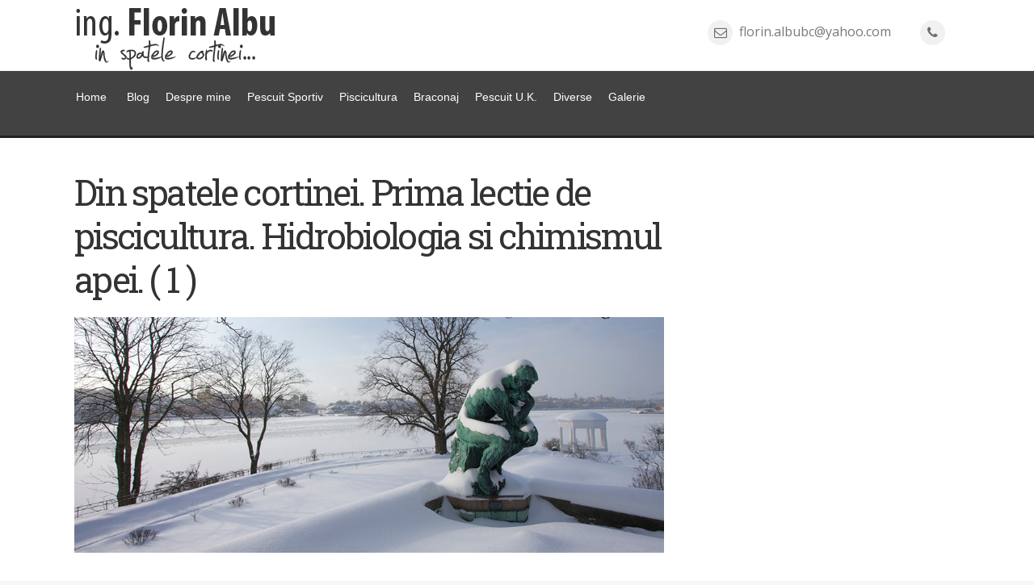

--- FILE ---
content_type: text/html; charset=UTF-8
request_url: https://albuflorin.ro/din-spatele-cortinei-prima-lectie-de-piscicultura-hidrobiologia-si-chimismul-apei/?replytocom=241
body_size: 23173
content:
 <!DOCTYPE html>
<!--[if (gte IE 9)|!(IE)]><!--><html lang="en-US"> <!--<![endif]-->
<head>

	<!-- Basic Page Needs
  ================================================== -->
	<meta charset="UTF-8">
	<title>Din spatele cortinei. Prima lectie de piscicultura. Hidrobiologia si chimismul apei. ( 1 ) | Florin Albu</title>
	<meta name="description" content="Din spatele cortinei. Prima lectie de piscicultura. Hidrobiologia si chimismul apei. ( 1 )">
<meta name="keywords" content="" />
<meta name="author" content="ing. Florin Albu">


	<!-- Mobile Specific Metas
  ================================================== -->
<meta name="viewport" content="width=device-width, initial-scale=1, maximum-scale=1">


	<!-- Modernizer
  ================================================== -->

	<!--[if lt IE 9]>
	<script src="https://albuflorin.ro/wp-content/themes/mexin-wp/js/modernizr.custom.11889.js" type="text/javascript"></script>
	<script src="https://albuflorin.ro/wp-content/themes/mexin-wp/js/respond.js" type="text/javascript"></script>
	<![endif]-->
		<!-- HTML5 Shiv events (end)-->
	<!-- MEGA MENU -->
 	
	
	<!-- Favicons
  ================================================== -->
<link rel="shortcut icon" href="http://albuflorin.ro/wp-content/uploads/2013/11/favicon.ico">

	<!-- CSS + JS
  ================================================== -->
<link rel="alternate" type="application/rss+xml" title="Florin Albu &raquo; Feed" href="https://albuflorin.ro/feed/" />
<link rel="alternate" type="application/rss+xml" title="Florin Albu &raquo; Comments Feed" href="https://albuflorin.ro/comments/feed/" />
<link rel="alternate" type="application/rss+xml" title="Florin Albu &raquo; Din spatele cortinei. Prima lectie de piscicultura. Hidrobiologia si chimismul apei. ( 1 ) Comments Feed" href="https://albuflorin.ro/din-spatele-cortinei-prima-lectie-de-piscicultura-hidrobiologia-si-chimismul-apei/feed/" />
		<script type="text/javascript">
			window._wpemojiSettings = {"baseUrl":"https:\/\/s.w.org\/images\/core\/emoji\/72x72\/","ext":".png","source":{"concatemoji":"https:\/\/albuflorin.ro\/wp-includes\/js\/wp-emoji-release.min.js?ver=4.2.38"}};
			!function(e,n,t){var a;function o(e){var t=n.createElement("canvas"),a=t.getContext&&t.getContext("2d");return!(!a||!a.fillText)&&(a.textBaseline="top",a.font="600 32px Arial","flag"===e?(a.fillText(String.fromCharCode(55356,56812,55356,56807),0,0),3e3<t.toDataURL().length):(a.fillText(String.fromCharCode(55357,56835),0,0),0!==a.getImageData(16,16,1,1).data[0]))}function i(e){var t=n.createElement("script");t.src=e,t.type="text/javascript",n.getElementsByTagName("head")[0].appendChild(t)}t.supports={simple:o("simple"),flag:o("flag")},t.DOMReady=!1,t.readyCallback=function(){t.DOMReady=!0},t.supports.simple&&t.supports.flag||(a=function(){t.readyCallback()},n.addEventListener?(n.addEventListener("DOMContentLoaded",a,!1),e.addEventListener("load",a,!1)):(e.attachEvent("onload",a),n.attachEvent("onreadystatechange",function(){"complete"===n.readyState&&t.readyCallback()})),(a=t.source||{}).concatemoji?i(a.concatemoji):a.wpemoji&&a.twemoji&&(i(a.twemoji),i(a.wpemoji)))}(window,document,window._wpemojiSettings);
		</script>
		<style type="text/css">
img.wp-smiley,
img.emoji {
	display: inline !important;
	border: none !important;
	box-shadow: none !important;
	height: 1em !important;
	width: 1em !important;
	margin: 0 .07em !important;
	vertical-align: -0.1em !important;
	background: none !important;
	padding: 0 !important;
}
</style>
<link rel='stylesheet' id='layerslider_css-css'  href='https://albuflorin.ro/wp-content/plugins/LayerSlider/css/layerslider.css?ver=4.6.3' type='text/css' media='all' />
<link rel='stylesheet' id='cptch_stylesheet-css'  href='https://albuflorin.ro/wp-content/plugins/captcha/css/style.css?ver=4.2.38' type='text/css' media='all' />
<link rel='stylesheet' id='contact-form-7-css'  href='https://albuflorin.ro/wp-content/plugins/contact-form-7/includes/css/styles.css?ver=4.1.2' type='text/css' media='all' />
<link rel='stylesheet' id='css3_grid_font_yanone-css'  href='http://fonts.googleapis.com/css?family=Yanone+Kaffeesatz&#038;ver=4.2.38' type='text/css' media='all' />
<link rel='stylesheet' id='css3_grid_table1_style-css'  href='https://albuflorin.ro/wp-content/plugins/css3_web_pricing_tables_grids/table1/css3_grid_style.css?ver=4.2.38' type='text/css' media='all' />
<link rel='stylesheet' id='css3_grid_table2_style-css'  href='https://albuflorin.ro/wp-content/plugins/css3_web_pricing_tables_grids/table2/css3_grid_style.css?ver=4.2.38' type='text/css' media='all' />
<link rel='stylesheet' id='css3_grid_responsive-css'  href='https://albuflorin.ro/wp-content/plugins/css3_web_pricing_tables_grids/responsive.css?ver=4.2.38' type='text/css' media='all' />
<link rel='stylesheet' id='rs-plugin-settings-css'  href='https://albuflorin.ro/wp-content/plugins/revslider/rs-plugin/css/settings.css?ver=4.6.9' type='text/css' media='all' />
<style id='rs-plugin-settings-inline-css' type='text/css'>
.tp-caption a{color:#ff7302;text-shadow:none;-webkit-transition:all 0.2s ease-out;-moz-transition:all 0.2s ease-out;-o-transition:all 0.2s ease-out;-ms-transition:all 0.2s ease-out}.tp-caption a:hover{color:#ffa902}
</style>
<link rel='stylesheet' id='default-template-css'  href='https://albuflorin.ro/wp-content/plugins/subscribe2/extension/readygraph/assets/css/default-popup.css?ver=4.2.38' type='text/css' media='all' />
<link rel='stylesheet' id='woocommerce-css-css'  href='https://albuflorin.ro/wp-content/themes/mexin-wp/inc/plugins/woocommerce/woocommerce.css' type='text/css' media='all' />
<link rel='stylesheet' id='js_composer_front-css'  href='https://albuflorin.ro/wp-content/themes/mexin-wp/inc/visualcomposer/assets/js_composer_front.css?ver=4.2.38' type='text/css' media='all' />
<link rel='stylesheet' id='main-style-css'  href='https://albuflorin.ro/wp-content/themes/Mexin_child_theme/style.css?ver=4.2.38' type='text/css' media='all' />
<link rel='stylesheet' id='dynamic_css-css'  href='https://albuflorin.ro/wp-content/themes/mexin-wp/css/dyncss.css?ver=4.2.38' type='text/css' media='all' />
<link rel='stylesheet' id='gfont-style-css'  href='https://fonts.googleapis.com/css?family=Open+Sans%3A300%2C400%2C600%2C700%2C900%7CRoboto%7CRoboto+Slab%3A300%2C400&#038;ver=4.2.38' type='text/css' media='all' />
<link rel='stylesheet' id='flexslider-css'  href='https://albuflorin.ro/wp-content/themes/mexin-wp/css/flexslider.css?ver=4.2.38' type='text/css' media='all' />
<link rel='stylesheet' id='prettyphoto-css'  href='https://albuflorin.ro/wp-content/themes/mexin-wp/css/prettyPhoto.css?ver=4.2.38' type='text/css' media='all' />
<script type='text/javascript' src='https://albuflorin.ro/wp-includes/js/jquery/jquery.js?ver=1.11.2'></script>
<script type='text/javascript' src='https://albuflorin.ro/wp-includes/js/jquery/jquery-migrate.min.js?ver=1.2.1'></script>
<script type='text/javascript' src='https://albuflorin.ro/wp-content/plugins/LayerSlider/js/layerslider.kreaturamedia.jquery.js?ver=4.6.3'></script>
<script type='text/javascript' src='https://albuflorin.ro/wp-content/plugins/LayerSlider/js/jquery-easing-1.3.js?ver=1.3.0'></script>
<script type='text/javascript' src='https://albuflorin.ro/wp-content/plugins/LayerSlider/js/jquerytransit.js?ver=0.9.9'></script>
<script type='text/javascript' src='https://albuflorin.ro/wp-content/plugins/LayerSlider/js/layerslider.transitions.js?ver=4.6.3'></script>
<script type='text/javascript' src='https://albuflorin.ro/wp-content/plugins/revslider/rs-plugin/js/jquery.themepunch.tools.min.js?ver=4.6.9'></script>
<script type='text/javascript' src='https://albuflorin.ro/wp-content/plugins/revslider/rs-plugin/js/jquery.themepunch.revolution.min.js?ver=4.6.9'></script>
<script type='text/javascript'>
/* <![CDATA[ */
var wc_add_to_cart_params = {"ajax_url":"\/wp-admin\/admin-ajax.php","i18n_view_cart":"View Cart","cart_url":"","is_cart":"","cart_redirect_after_add":"no"};
/* ]]> */
</script>
<script type='text/javascript' src='//albuflorin.ro/wp-content/plugins/woocommerce/assets/js/frontend/add-to-cart.min.js?ver=2.3.10'></script>
<script type='text/javascript' src='https://albuflorin.ro/wp-content/plugins/js_composer/assets/js/vendors/woocommerce-add-to-cart.js?ver=4.5.2'></script>
<script type='text/javascript' src='https://albuflorin.ro/wp-content/plugins/subscribe2-widget-pro/includes/js/subscribe2-widget-pro.js?ver=4.2.38'></script>
<link rel="EditURI" type="application/rsd+xml" title="RSD" href="https://albuflorin.ro/xmlrpc.php?rsd" />
<link rel="wlwmanifest" type="application/wlwmanifest+xml" href="https://albuflorin.ro/wp-includes/wlwmanifest.xml" /> 
<link rel='prev' title='Stresul crapului. Legenda sau un sambure de adevar ?' href='https://albuflorin.ro/stresul-crapului-legenda-sau-un-sambure-de-adevar/' />
<link rel='next' title='Piscicultura. Calitatea apelor piscicole pentru cresterea crapului ( 2 )' href='https://albuflorin.ro/piscicultura-apele-piscicole-pentru-cresterea-crapului-2/' />
<meta name="generator" content="WordPress 4.2.38" />
<meta name="generator" content="WooCommerce 2.3.10" />
<link rel='canonical' href='https://albuflorin.ro/din-spatele-cortinei-prima-lectie-de-piscicultura-hidrobiologia-si-chimismul-apei/' />
<link rel='shortlink' href='https://albuflorin.ro/?p=1789' />
<meta name='robots' content='noindex,follow' />
		<script type="text/javascript">
			jQuery(document).ready(function() {
				// CUSTOM AJAX CONTENT LOADING FUNCTION
				var ajaxRevslider = function(obj) {
				
					// obj.type : Post Type
					// obj.id : ID of Content to Load
					// obj.aspectratio : The Aspect Ratio of the Container / Media
					// obj.selector : The Container Selector where the Content of Ajax will be injected. It is done via the Essential Grid on Return of Content
					
					var content = "";

					data = {};
					
					data.action = 'revslider_ajax_call_front';
					data.client_action = 'get_slider_html';
					data.token = '89349ac1bf';
					data.type = obj.type;
					data.id = obj.id;
					data.aspectratio = obj.aspectratio;
					
					// SYNC AJAX REQUEST
					jQuery.ajax({
						type:"post",
						url:"https://albuflorin.ro/wp-admin/admin-ajax.php",
						dataType: 'json',
						data:data,
						async:false,
						success: function(ret, textStatus, XMLHttpRequest) {
							if(ret.success == true)
								content = ret.data;								
						},
						error: function(e) {
							console.log(e);
						}
					});
					
					 // FIRST RETURN THE CONTENT WHEN IT IS LOADED !!
					 return content;						 
				};
				
				// CUSTOM AJAX FUNCTION TO REMOVE THE SLIDER
				var ajaxRemoveRevslider = function(obj) {
					return jQuery(obj.selector+" .rev_slider").revkill();
				};

				// EXTEND THE AJAX CONTENT LOADING TYPES WITH TYPE AND FUNCTION
				var extendessential = setInterval(function() {
					if (jQuery.fn.tpessential != undefined) {
						clearInterval(extendessential);
						if(typeof(jQuery.fn.tpessential.defaults) !== 'undefined') {
							jQuery.fn.tpessential.defaults.ajaxTypes.push({type:"revslider",func:ajaxRevslider,killfunc:ajaxRemoveRevslider,openAnimationSpeed:0.3});   
							// type:  Name of the Post to load via Ajax into the Essential Grid Ajax Container
							// func: the Function Name which is Called once the Item with the Post Type has been clicked
							// killfunc: function to kill in case the Ajax Window going to be removed (before Remove function !
							// openAnimationSpeed: how quick the Ajax Content window should be animated (default is 0.3)
						}
					}
				},30);
			});
		</script>
		        <script type='text/javascript' security="edarpan">
		var message = "";
		jQuery(document).ready(function(){
			jQuery(document).bind("contextmenu",function(e){
								return false;
			});
		});
		</script>
        		<script type="text/javascript">
		function disableSelection(target)
		{
			if (typeof target.onselectstart != "undefined")
			{
				target.onselectstart = function()
				{
					return false;
				}
			}
			else if (typeof target.style.MozUserSelect != "undefined")
			{
				target.style.MozUserSelect = "none";
			}
			else
			{
				target.onmousedown=function()
				{
					return false;
				}
			}
			target.style.cursor = "default";
		}
		</script>
				<script type="text/javascript">
		jQuery(document).ready(function()
		{
			jQuery(document).bind("cut copy paste",function(e) {
			  e.preventDefault();
			});
		});
		</script>
		        
         
		<style type="text/css">
			.social-ring:after {
				 clear: both;
			}
				   
			.social-ring:before,
			.social-ring:after {
				 content: "";
				 display: table;
			}
			
			.social-ring {
				margin: 0 0 0.5em !important;
				padding: 0 !important;
				line-height: 20px !important;
				height: auto;
				font-size: 11px;
			}
			.social-ring-button {
				float: left !important;
								height: 30px;
								margin: 0 5px 0 0 !important;
				padding: 0 !important;
			}
			.social-ring .social-ring-button iframe {
				max-width: none !important;
			}
		</style>
	<style type="text/css" media="screen">body{  background-image:url('http://albuflorin.ro/wp-content/themes/mexin-wp/images/bgs/gray-jean.png'); background-repeat:repeat;  } </style><script>
  (function(i,s,o,g,r,a,m){i['GoogleAnalyticsObject']=r;i[r]=i[r]||function(){
  (i[r].q=i[r].q||[]).push(arguments)},i[r].l=1*new Date();a=s.createElement(o),
  m=s.getElementsByTagName(o)[0];a.async=1;a.src=g;m.parentNode.insertBefore(a,m)
  })(window,document,'script','//www.google-analytics.com/analytics.js','ga');

  ga('create', 'UA-45385798-1', 'albuflorin.ro');
  ga('send', 'pageview');

</script><meta property="og:title" content="Din spatele cortinei. Prima lectie de piscicultura. Hidrobiologia si chimismul apei. ( 1 )" />
<meta property="og:type" content="article" />
<meta property="og:image" content="http://albuflorin.ro/wp-content/uploads/2014/01/ganditorul-1000.jpg" />
<meta property="og:url" content="https://albuflorin.ro/din-spatele-cortinei-prima-lectie-de-piscicultura-hidrobiologia-si-chimismul-apei/" />
<meta property="og:description" content="Incepand cu anii 2000 tot mai multi noi patroni de balti si-au orientat activitatatea spre pescuit sportiv in detrimentul pisciculturii, simtind ca aici veniturile vor fi mai substantiale si nu trebuiesc foarte multe cunostinte de specialitate . S-au dezvoltat adevarate industrii de agrement pe langa lacurile de pescuit sportiv . Timp de 14 ani s-au investit zeci de miliarde in dezvoltarea afacerilor. Drumuri de acces... Citeste mai departe" />
<meta property="og:site_name" content="Florin Albu" />
	<style type="text/css">.recentcomments a{display:inline !important;padding:0 !important;margin:0 !important;}</style>
<meta name="generator" content="Powered by Visual Composer - drag and drop page builder for WordPress."/>
<!--[if IE 8]><link rel="stylesheet" type="text/css" href="https://albuflorin.ro/wp-content/plugins/js_composer/assets/css/vc-ie8.css" media="screen"><![endif]--><noscript><style> .wpb_animate_when_almost_visible { opacity: 1; }</style></noscript></head>







<body class="single single-post postid-1789 single-format-standard default-header  wpb-js-composer js-comp-ver-4.5.2 vc_responsive">

	<!-- Primary Page Layout
	================================================== -->

<div id="wrap" class="colorskin-10 ">



<header id="header"  class="horizontal-w  ">
	<div  class="container">
		<div class="col-md-5 logo-wrap">			<div class="logo">
<a href="https://albuflorin.ro/"><img src="http://albuflorin.ro/wp-content/uploads/2013/11/Florin-Logo1.png" width="250" id="img-logo-w1" alt="logo" class="img-logo-w1"></a><a href="https://albuflorin.ro/"><img src="http://albuflorin.ro/wp-content/uploads/2013/11/Florin-Logo1.png" width="250" id="img-logo-w2" alt="logo" class="img-logo-w2"></a><span class="logo-sticky"><a href="https://albuflorin.ro/"><img src="http://albuflorin.ro/wp-content/uploads/2013/11/Florin-Logo1.png" width="250" id="img-logo-w3" alt="logo" class="img-logo-w3"></a></span>		</div></div>
	<div class="col-md-7 alignright"><hr class="vertical-space" />				<h6><i class="fa-envelope-o"></i> florin.albubc@yahoo.com</h6>
				<h6><i class="fa-phone"></i> </h6>
					</div>
	</div>
	<hr class="vertical-space" />
	<nav id="nav-wrap" class="nav-wrap2  darknavi">
		<div class="container">	
			<ul id="nav"><li id="menu-item-10" class="menu-item menu-item-type-post_type menu-item-object-page menu-item-10"><a href="https://albuflorin.ro/" data-description="">Home</a></li>
<li id="menu-item-624" class="menu-item menu-item-type-post_type menu-item-object-page current_page_parent menu-item-624"><a href="https://albuflorin.ro/blog/" data-description="">Blog</a></li>
<li id="menu-item-82" class="menu-item menu-item-type-custom menu-item-object-custom menu-item-has-children menu-item-82"><a  href="#" data-description="">Despre mine</a>
<ul class="sub-menu">
	<li id="menu-item-83" class="menu-item menu-item-type-post_type menu-item-object-page menu-item-83"><a href="https://albuflorin.ro/informatii/" data-description="">Cine sunt</a></li>
	<li id="menu-item-84" class="menu-item menu-item-type-post_type menu-item-object-page menu-item-84"><a href="https://albuflorin.ro/curiculum-vitae/" data-description="">Curriculum Vitae</a></li>
</ul>
</li>
<li id="menu-item-514" class="menu-item menu-item-type-custom menu-item-object-custom menu-item-514"><a  href="http://albuflorin.ro/category/pescuit-sportiv-recreativ/" data-description="">Pescuit Sportiv</a></li>
<li id="menu-item-513" class="menu-item menu-item-type-custom menu-item-object-custom menu-item-513"><a  href="http://albuflorin.ro/category/piscicultura/" data-description="">Piscicultura</a></li>
<li id="menu-item-1025" class="menu-item menu-item-type-custom menu-item-object-custom menu-item-1025"><a  href="http://albuflorin.ro/category/braconaj/" data-description="">Braconaj</a></li>
<li id="menu-item-1026" class="menu-item menu-item-type-custom menu-item-object-custom menu-item-1026"><a  href="http://albuflorin.ro/category/pescuit-u-k/" data-description="">Pescuit U.K.</a></li>
<li id="menu-item-512" class="menu-item menu-item-type-custom menu-item-object-custom menu-item-512"><a  href="http://albuflorin.ro/category/diverse/" data-description="">Diverse</a></li>
<li id="menu-item-98" class="menu-item menu-item-type-custom menu-item-object-custom menu-item-has-children menu-item-98"><a  href="#" data-description="">Galerie</a>
<ul class="sub-menu">
	<li id="menu-item-100" class="menu-item menu-item-type-post_type menu-item-object-page menu-item-100"><a href="https://albuflorin.ro/galerie-foto/" data-description="">Foto</a></li>
	<li id="menu-item-99" class="menu-item menu-item-type-post_type menu-item-object-page menu-item-99"><a href="https://albuflorin.ro/galerie-video/" data-description="">Video</a></li>
</ul>
</li>
</ul>		</div>
	</nav>
	<!-- /nav-wrap -->
	
</header>
<!-- end-header -->

 <section class="container page-content" >
    <hr class="vertical-space2">
    	<section class="col-md-9 cntt-w">
		      <article class="blog-single-post">
	  
				<div class="post-trait-w"> 		 <h1>Din spatele cortinei. Prima lectie de piscicultura. Hidrobiologia si chimismul apei. ( 1 )</h1> <img src="https://albuflorin.ro/wp-content/uploads/2014/01/ganditorul-1000.jpg" alt="Din spatele cortinei. Prima lectie de piscicultura. Hidrobiologia si chimismul apei. ( 1 )" class="Full " />
		</div>
	    <div class="post post-1789 type-post status-publish format-standard has-post-thumbnail hentry category-piscicultura tag-analiza-fizico-chimica-a-apei tag-substante-organice">
          
           <div class="postmetadata">

							
	  </div>
	            
          
		
			<hr class="boldbx">
<p>Incepand cu anii 2000 tot mai multi noi patroni de balti si-au orientat activitatatea spre pescuit sportiv in detrimentul pisciculturii, simtind ca aici veniturile vor fi mai substantiale si nu trebuiesc foarte multe cunostinte de specialitate .</p>
<hr class="boldbx">
<p>S-au dezvoltat adevarate industrii de agrement pe langa lacurile de pescuit sportiv .</p>
<hr class="boldbx">
<p>Timp de 14 ani s-au investit zeci de miliarde in dezvoltarea afacerilor.</p>
<hr class="boldbx">
<p>Drumuri de acces facile , pontoane, toalete ecologice, dusuri, locuri speciale pentru gratar, casute, camere de luat vederi, cu toate au devenit dotari obisnuite pentru orice balta care se respecta .</p>
<hr class="boldbx">
<p>S-au consolidat malurile lacului, s-a toaletat vegetatia, s-a populat cu zeci si sute de tone de crap in special .</p>
<hr class="boldbx">
<p>Unii mai norocosi au avut pusibilitatea sa concesioneze mai multe lacuri, dar unii s-au multumit cu unul singur si bun.</p>
<hr class="boldbx">
<p>Sa presupunem ca in anul 2000, tu stimate cititor ai avut sansa sa iei in administrare un iaz.</p>
<hr class="boldbx">
<p>Ai avut niste bani, ai mai si imprumutat, ai facut amenajari si modernizari, ai populat balta cu crap si te-ai apucat de treaba.</p>
<hr class="boldbx">
<p>N-ai nici in clin nici in maneca cu piscicultura, dar tu esti un pescar de crap impatimit si stii ce-si doresc pescarii.</p>
<hr class="boldbx">
<p>Legat de piscicultura, stii doar atat: pestele are nevoie de apa iar apa ii va oferi crapului hrana de care are nevoie. Suplimentar, pescarii vor arunca tone de nada.</p>
<hr class="boldbx">
<p>Citesti prin reviste ca pestele numit crap creste intr-un an cati altii in 10 si te pui pe asteptat.</p>
<hr class="boldbx">
<p>Primii ani merg foarte bine, pestele ia in greutate, dar nu atat cat scrie in reviste, populezi an de an ca sa vina pescarii catre tine deoarece a aparut in mod firesc competitia, si acum aceeasi pescari care veneau doar la tine  au ca alternative inca 3 balti in judet.</p>
<hr class="boldbx">
<p>Au trecut 8 ani de cand ai concesionat balta si apar primele probleme pe balta.</p>
<hr class="boldbx">
<p>Desi populezi balta cu mult peste, crapul nu mai trage la fel de bine la varga si lanseta si pescarii incep sa barfeasca ca balta nu mai are peste si sa se reorienteze spre alte balti.</p>
<hr class="boldbx">
<p>Tu gasesti imediat un raspuns logic. In namolul de pe fundul baltii, care atinge acum un metru, sunt zeci de mii de scoici mari, raci si larve care il atrag pe crap mai mult decat boilessurile pescarilor. Pe pescari nu-i intereseaza. Ei vor sa prinda peste la fel de mult  ca in anii trecuti.</p>
<hr class="boldbx">
<p><span style="line-height: 1.5em;">Nici pestele nu mai are acelasi spor de crestere ca acum 3-4 ani. Partea cea mai proasta este ca in iarna trecuta ti-au murit vreo 5 tone de crap cand a plecat gheata. Ai mai avut pierderi iarna, dar parca nu asa de mari.</span></p>
<hr class="boldbx">
<p>&#8220;Copci ai facut, alimentare cu apa ai avut&#8230; de ce a murit totusi pestele?&#8221;, te intrebi disperat.</p>
<hr class="boldbx">
<p>Incepi sa intrebi in stanga si in dreapta deoarece problema te depaseste, toti iti dau raspunsuri vagi dar pana la urma cineva iti spune.</p>
<hr class="boldbx">
<p>&#8220;Vezi, batrane ca este un inginer piscicol de la Bacau care are un blog, citeste si tu si vezi ca a scris cateva articole pe chestia asta. Poate iti da vreun sfat.&#8221;</p>
<hr class="boldbx">
<p>Citesi si incepi sa-ti dai seama ca undeva ai gresit. Ai avut grija ca totul sa fie perfect, mai putin mediul in care traieste pestele.</p>
<hr class="boldbx">
<p>Tragi concluziile si iti dai seama ca trebuie sa faci ceva. Balta da rateuri, lucru la care nu te-ai fi gandit niciodata cand te-ai apucat de treaba acum 8 ani.Iar belelile de data asta nu ti le-au mai facut pescarii.</p>
<hr class="boldbx">
<p>Ce treaba poate sa aiba chimismul apei vizavi de comportamentul pestelui in fata carligului ?</p>
<hr class="boldbx">
<p>Si totusi citind articolele iti dai seama ca poate fi  o explicatie logica in momentul de fata.</p>
<hr class="boldbx">
<p>Pui mana pe telefon si suni pe numarul de pe site. Dupa o ora de discutii parca ti se ia un val de pe ochi.</p>
<hr class="boldbx">
<p>Personajul din spatele blogului ti-a explicat pas cu pas la modul cel mai logic ce s-a intamplat cu balta an de an, si de ce pestele are acum acest comportament atipic, de parca ar fi fost acolo,langa tine.</p>
<hr class="boldbx">
<p>Nu-i asa de usoara piscicultura asta. Am stabilit sa colaboram si iata ce raspuns am primit:</p>
<hr class="boldbx">
<p>&#8220;Domnule Ionescu, ca sa rezolvam efectul trebuie sa intelegeti cauza care a stat la baza producerii lui.&#8221;</p>
<hr class="boldbx">
<p>&#8220;Cititi cu mare atentie urmatoarele articole ce vor aparea pe blog si vom discuta dupa aceea.&#8221;</p>
<hr class="boldbx">
<p>Astazi prima lectie adevarata de hidrobiologie si biochimie .</p>
<hr class="boldbx">
<p><em>Sper sa nu adormiti cu totii pana la final . Macar unul sa ramana ca sa stinga lumina !</em></p>
<hr class="boldbx">
<h2 class="mex-title">Factorii chimici ai mediului acvatic si influenta lor asupra pestilor</h2>
<p><span style="line-height: 1.5em;"><span style="line-height: 1.5em;"><hr class="boldbx"></span></span></p>
<p><span style="line-height: 1.5em;">  </span><span style="line-height: 1.5em;"><h4 class="subtitle"> Substanta organica </h4></span><span style="line-height: 1.5em;"> </span></p>
<p>Daca aveti cumva o balta este imposibil sa nu fi auzit vreodata de expresia &#8220;substanta organica in exces&#8221;.</p>
<hr class="boldbx">
<p>Daca substanta organica depaseste o anumita limita, echilibrul baltii se poate rupe imediat in defavoarea pestilor.</p>
<hr class="boldbx">
<p>De unde provine substanta organica ?</p>
<hr class="boldbx">
<p>&#8211; In primul rand de la organismele vegetale si animale care au crescut in lac si care au murit (fitoplancton, zooplancton, plante, micro si macroorganisme, pesti, animale etc).</p>
<hr class="boldbx">
<p>&#8211; de la excrementele pestilor (densitati foarte mari), in special de la cei care manaca plante si care elimina resturi mari vegetale nedigerate.</p>
<hr class="boldbx">
<p>&#8211; din apele de alimentare ale bazinelor.</p>
<hr class="boldbx">
<p>-de la gunoiul de grajd (gainat de pasare) distribuit fara discernamant in apa.</p>
<hr class="boldbx">
<p>In apa bazinului substanta organica se regaseste in urmatoarele forme:</p>
<hr class="boldbx">
<p>&#8211; peste 90 % se regaseste dizolvata in apa sub forma de aminoacizi, proteine, lipide, glucide, vitamine, enzime samd. Ea provine in special in urma proceselor de metabolism .</p>
<hr class="boldbx">
<p>&#8211; diferenta o constituie substanta organica coloidala, substanta organica in suspensie si detritusul ( substanta organica moarta de pe fundul apei ) .</p>
<hr class="boldbx">
<p>O parte din aceasta substanta organica este consumata de bacterii si cea mai mare parte de organisme ce filtreaza gen rotifere, bivalve, mici crustacee gen cladocere si copepode. Chiar si pestii ce isi iau hrana de pe fundul iazului participa la ospat.</p>
<hr class="boldbx">
<p>O parte din aceasta substanta se va descompune sub actiunea oxigenului din apa .</p>
<hr class="boldbx">
<p>Daca este o apa bine oxigenata, atunci toate substantele organice din masa apei si de pe fund se vor transforma (mineraliza) sub actiunea bacteriilor in substante minerale ( N, P, K, Ca ) care vor fi asimilate de plantele submerse si emerse .</p>
<hr class="boldbx">
<p>O bacterie din apa traieste pana intr-o ora. Durata de viata a unei alge unicelulare care intra in componenta fitoplanctonului este de cateva ore. Zooplanctonul la fel.Dupa aceea ele mor si vor intra in descompunere.</p>
<hr class="boldbx">
<p>Exista acest circuit. Organismele mor, sunt descompuse de catre bacterii in substante minerale care la randul lor sustin din nou dezvoltarea fitoplanctonului, zooplanctonului si plantelor si ciclul se reia.</p>
<hr class="boldbx">
<p>Daca acele ape nu sunt bine oxigenate, iar cantitatea de oxigen dizolvat in apa  este sub 3-4 mg/l procesul de descompunere a substantelor organice tot va avea loc.</p>
<hr class="boldbx">
<p>Doar ca de data asta va avea loc un proces de putrefactie in lipsa oxigenului iar substantele organice in loc sa se transforme in substante minerale folositoare baltii, se vor transforma in produsi saraci in oxigen care sunt toxici pentru balta: amoniac, hidrogen sulfurat, metan etc.</p>
<hr class="boldbx">
<p>In timpul verii, apele sunt de obicei incarcate cu foarte multe substante organice.</p>
<hr class="boldbx">
<p>Daca ani de zile, bazinele nu au fost golite niciodata, acel namol organic care nu a putut fi descompus in totalitate, se va aduna an de an pe fund.</p>
<hr class="boldbx">
<p>Vara, din cauza caniculei, temperatura apei  creste foarte mult pe perioade lungi, oxigenul descreste treptat, cresc valorile acizilor, PH-ul apei va scade accentuat si se produce un dezechilibru chimic, biologic si fiziologic care poate conduce la mortalitati in masa.</p>
<hr class="boldbx">
<p>Daca nu urmariti fenomenul, si scaderea brusca a oxigenului va prinde cu garda jos, pericolul va fi real pentru pesti , ei neavand timp suficient sa se retraga in locuri mai oxigenate.</p>
<hr class="boldbx">
<p>Citind si intelegand toate aceste lucruri va puteti  da seama cum crapul incepand din iunie si pana in august are un comportament mai atipic si prefera dintr-o data alte zone mai aerisite in detrimentul altora care erau foarte bune dar care acum prezinta un dezechilibru  fizico-chimic.</p>
<hr class="boldbx">
<p>In aceste cazuri nu ai altceva de facut decat sa incerci sa aerezi, sa improspatezi apa daca ai sursa suplimentara de apa sau sa tratezi cu var.</p>
<hr class="boldbx">
<p>Daca gluma se ingroasa, bazinul va trebui in mod obligatoriu pescuit, lasat pe uscat pentru o iarna si o vara, pentru ca substantele organice din namol sa se mineralizeze in prezenta aerului, vantului, fenomenului de inghet-dezghet si soarelui.</p>
<hr class="boldbx">
<p>Daca veti solicita laboratoarelor Apelor Romane o analiza a substantei organice din apa ea se va prezenta sub forma <strong>&#8221; CCO-Mn &#8221; sau &#8221; mg.KMnO<sub>4</sub> / l &#8220;</strong></p>
<hr class="boldbx">
<p><em><strong>Valoarea optima pentru substanta organica va trebui sa fie 35 &#8211; 50 mg KMnO<sub>4</sub> / l</strong></em></p>
<hr class="boldbx">
<p><em><strong>Daca valorile depasesc 80 mg KMnO<sub>4</sub> / l  pregatiti-va de ce-i mai rau.</strong></em></p>
<hr class="boldbx">
<div title="Page 19">
<div>
<p><strong>Circuitul substanţelor organice</strong></p>
<hr class="boldbx">
<p>Algele din planctonul unui lac pierd în apă mari cantităţi de substanţe organice sintetizate.</p>
<hr class="boldbx">
<p>Aceste produse rezultate din celulele plantelor, împreună cu excreţia animalelor şi secreţiile enzimatice ale bacteriilor fac ca apa lacurilor să conţină, în soluţie, în anumite situaţii, mai mult material organic decât există în organismele vii şi în partriculele moarte.</p>
<hr class="boldbx">
<p>Unele plante şi animale acvatice pot absorbi o parte din substanţele dizolvate în apă pentru a suplimenta nutriţia lor prin fotosinteză sau ingestie.</p>
<hr class="boldbx">
<p>Prelucrarea hranei şi a unor vitamine direct din apă are un rol deosebit de important pentru organismele unicelulare. Acestea pierd în mod activ substanţele organice în apă şi le absorb tot în mod activ.</p>
<hr class="boldbx">
<p>Există deci o circulaţie activă a substanţelor organice în planctan care nu ia direcţia lanturilor trofice clasice.</p>
<hr class="boldbx">
<p>Dintre substanţele degajate în apă, unele pot fi toxice.</p>
<hr class="boldbx">
<p>Alga Chlorella degajă un compus, chlorelina, cu efect inhibitor asupra creşterii altor specii de alge şi chiar asupra propriei sale creşteri.</p>
<hr class="boldbx">
</div>
</div>
<div title="Page 20">
<p><b><h4 class="subtitle"> <b>Substantele biogene din apa</b></h4></b></p>
</div>
<hr class="boldbx">
<p><strong> Azotitii ( NO<sub>2</sub><sup>&#8211;</sup> mg/l)</strong></p>
<hr class="boldbx">
<p><em><strong>&#8211; concentratia admisibila in apele piscicole : sub 0 , 2 mg / l</strong></em></p>
<hr class="boldbx">
<p>-prezenta azotitilor ne arat cat se poate de clar ca avem in balta substanta organica in exces, aflata intr-o stare avansata de putrefactie din cauza lipsei oxigenului.</p>
<hr class="boldbx">
<p>-azotitii sunt substante instabile fiind prezenti in apele cu un continut scazut de oxigen, incarcate in substanta organica, unde se dezvolta bacterii denitrificante (ce lucreaza in lipsa oxigenului) capabile sa scoata azotul din compusii sai, trecandu-l prin forma de amoniac, pentru ca apoi sa-l puna in libertate in forma gazoasa.</p>
<p>Azotati&#8212;-Azotiti&#8212;-Amoniac (gaz )&#8212;-Azot (gaz)</p>
<hr class="boldbx">
<p>Prin acest proces de nitrificare, o parte importanta de azot este scoasa din circuitul nutritiv, fiind trecut din materie folositoare in materie toxica (NH<sub>3</sub> este toxic) sau este scos din apa (N<sub>2</sub> iese din apa)</p>
<p><span style="line-height: 1.5em;"><hr class="boldbx"></span></p>
<p>&#8211; azotitii si amoniacul apar de obicei vara la temperaturi ridicate sau iarna datorita podului de gheata format . In ambele cazuri vorbim de cantitati de oxigen deficitar aflate in apa .</p>
<hr class="boldbx">
<p>&#8211;<em><strong>amoniacul este toxic daca depaseste 2 mg / l</strong> </em>determinand asfixia si mortalitatea in masa a pestelui.</p>
<hr class="boldbx">
<p>-daca insa apa este bine oxigenata ( primavara si toamna ) , azotitii vor fi oxidati imediat si transformati in azotati foarte utili plantelor .</p>
<hr class="boldbx">
<p><strong> Azotatii (NO<sub>3</sub><sup>&#8211;</sup>)</strong></p>
<hr class="boldbx">
<p><em><strong>Valoare optima pentru ape piscicole : 2,5 &#8211; 3 mg / l</strong></em></p>
<hr class="boldbx">
<p>-azotatii sunt formele asimilabile ale azotului.</p>
<hr class="boldbx">
<p>-azotatii, fosfatii solubili si sarurile de potasiu, constituie elementele minerale fundamentale in fotosinteza plantelor.</p>
<hr class="boldbx">
<p>Avem urmatoarele surse de azotati:</p>
<hr class="boldbx">
<p>&#8211; azotul atmosferic care este transformat in azotati de catre bacterii ce fixeaza azotul si care se gasesc in namolul de pe fundul apelor.</p>
<hr class="boldbx">
<p>&#8211; alta sursa o reprezinta ploile torentiale insotite de descarcari electrice  care aprovizioneaza apele cu cantitati insemnate de azotiti.  .  Acestia sunt imediat oxidati si transformati in nitrati ( NO<sub>3</sub><sup>&#8211;</sup> ) in prezenta oxigenului.</p>
<hr class="boldbx">
<p>&#8211; organismele moarte, plantele si animalele, cazute pe fundul apei si care sunt supuse procesului de mineralizare.</p>
<hr class="boldbx">
<p>Daca fundul apei este foarte bine oxigenat vor actiona  bacteriile nitrificante care vor transforma azotul proteic in azotati.</p>
<hr class="boldbx">
<p>Si acum urmeaza drumul bine cunoscut. Plantele din apa vor asimila azotatii care sunt usor solubili , acestia trec de la plante la animale in cadrul acestui circuit trofic iar in final se va intoarce din nou in apa sub forma azotului proteic din organismele moarte si sub forma amoniacului din excremente.</p>
<hr class="boldbx">
<p>Azotatii fiind foarte solubili , nu se pot acumula pe fundul bazinelor precum fosfatii .</p>
<hr class="boldbx">
<p>Cantitatea de azotati din bazinele piscicole depinde de : temperatura, cantitatea de oxigen,  cantitatea de substante organice si PH-ul apei.</p>
<hr class="boldbx">
<p>Iarna, pe fundul bazinelor piscicole se gasesc cantitati mari de azotati .</p>
<hr class="boldbx">
<p>Vara din cauza consumului mare de catre plante ei dispar din apa .</p>
<hr class="boldbx">
<p>Primavara si toamna ,datorita circulatiei apei ,azotatii se gasesc repartizati uniform pe toata suprafata apei .</p>
<hr class="boldbx">
<p><strong> Amoniul (NH<span style="font-size: 12px;"><sub>4</sub><sup>+</sup></span> mg /l)</strong></p>
<hr class="boldbx">
<p><em><strong> -concentratia maxima admisibila in piscicultura: 3,0 mg/l</strong></em></p>
<hr class="boldbx">
<p><strong>Fosfatii  (PO<sub>4</sub><sup>3-</sup> mg /l )</strong></p>
<hr class="boldbx">
<p><em><strong> &#8211; valori optime 0,05 &#8211; 1,5 mg / l, maxim admis : 3,0 mg / l</strong></em></p>
<hr class="boldbx">
<p>Prezenta lor are trei surse:</p>
<hr class="boldbx">
<p>-plantele si organismele moarte. Mineralizarea lor se face mult mai usor decat azotatii, putandu-se realiza in ape mai putin oxigenate fara ajutorul bacteriilor .</p>
<hr class="boldbx">
<p>&#8211; ingrasamintele minerale distribuite voluntar de om pentru marirea productivitatii apelor bazinelor piscicole .</p>
<hr class="boldbx">
<p>&#8211; sursele de alimentare cu apa ce se imbogatesc cu cu fosfor datorita deversarilor din industrie si agricultura.</p>
<hr class="boldbx">
<p>La fel ca si azotul, potasiul si siliciul, fosforul este foarte important  in activitatea plantelor .</p>
<hr class="boldbx">
<p>Pe timpul verii de cele mai multe ori lipseste din apa fiind consumat de bacterii si plante.</p>
<hr class="boldbx">
<p>Iarna, rezervele de fosfati se refac ca urmare a trecerii fosforului din organismele moarte in organismul mineral .</p>
<hr class="boldbx">
<p>Cantitatile cele mai mari de fosfor solubil in apa se gasesc primavara si toamna .</p>
<hr class="boldbx">
<p>Intre N si P exista o stransa legatura, prezenta fosforului ajutand bacteriile ce fixeaza azotul sa acumuleze mai usor azotul din atmosfera.</p>
<hr class="boldbx">
<p>&nbsp;</p>
<div title="Page 18">
<div>
<p><strong>Circulaţia fosforului</strong></p>
<hr class="boldbx">
<p>In apa lacurilor, compuşii fosforului (de natură anorganică şi organică) se găsesc atât în stare solubilă, cât şi sub formă de particule în suspensii.</p>
<hr class="boldbx">
<p>Fosforul mineral dizolvat intră în circuitul  ecosistemului care cuprinde un circuit biologic, determinat de metabolismul algelor fitoplanctonice şi al animalelor şi un circuit geochimic determinat de interacţiunea sedimentelor cu compuşii fosforului din apă.</p>
<hr class="boldbx">
<p><strong>Circuitul azotului</strong></p>
<hr class="boldbx">
<p>Căile de intrare ale azotului mediul acvatic sunt numeroase şi complexe cuprinzând, în primul rând azotul atmosferic, ce se dizolvă în apă pînă la circa 15 mg/l la 20 grade C.</p>
<hr class="boldbx">
<p>Oxizii de azot care apar în atmosferă în urma descărcărilor electrice sau din diverse alte surse sunt antrenaţi de precipitaţii şi concentraţi în apele de suprafaţă.</p>
<hr class="boldbx">
<p>Azotul sub formă de compuşi amoniacali, azotaţi şi azot organic este transportat de apele de alimentare ale lacurilor, unde intră în circuitul biochimic al acestora şi este fixat sub formă de azot liber sau sub formă de compuşi organici de către unele alge sau bacterii şi transformat în azot organic.</p>
<hr class="boldbx">
</div>
</div>
<div title="Page 19">
<p>După moartea algelor, o mare parte a azotului organic intră în circuitul bacterian, iar o altă parte ajunge în sedimente.</p>
<hr class="boldbx">
<p>In circuitul bacterian, azotul aminoacizilor este mineralizat pînă la amoniac.</p>
<hr class="boldbx">
<p>Bacteriile participă în două moduri la mineralizarea compuşi lor organici ai azotului: ca sursă de azot pentru sinteza propriilor substanţe proteice şi ca sursă de energie necesară pentru reducerea CO2.</p>
<hr class="boldbx">
<p>Din acest circuit biologic, algal şi bacterian rezultă şi pierderi de N2. O parte din compuşii cu azot trec în sedimente sub formă de compuşi humici sau sub formă de detritus organic ce va fi transportat de afluenţi.</p>
<hr class="boldbx">
<p>In anumite situaţii, o parte din azotul aflat în sedimente se poate pierde în procesul de denitrificare sau poate intra din nou în circuitul bacterian şi algal.</p>
<hr class="boldbx">
<p>Circuitul algal şi bacterian determină reciclarea azotului de circa 10-20 ori pe an.</p>
<hr class="boldbx">
</div>
<p><b style="line-height: 1.5em;"><h4 class="subtitle">  <b>Fundul bazinului</b></h4></b></p>
<hr class="boldbx">
<p>Un rol foarte important in calitatea bazinului piscicol il va constitui substratul .</p>
<hr class="boldbx">
<p>Dupa cum am mai spus si in articolul de ieri, substratul functioneaza ca un veritabil laborator care produce elemente nutritive minerale pentru iaz.</p>
<hr class="boldbx">
<p>Deasemenea,  substratul va gazdui in functie de compozitia sa fizico chimica anumite specii de plante si animale .</p>
<hr class="boldbx">
<p>Daca fundul acelui bazin va fi tare, argilos si nisipos, bogat in cloruri, silicati si sulfati, dezvoltarea plantelor va fi oarecum limitata.</p>
<hr class="boldbx">
<p>Daca fundul va fi bogat in namol organic, dezvoltarea plantelor va fi favorizata daca in namol se vor gasi suficiente substante folositoare.</p>
<hr class="boldbx">
<p><strong> PH-ul sedimentului</strong></p>
<hr class="boldbx">
<p><em><strong>Pentru solurile piscicole se recomanda ca PH-ul optim sa fie 7 &#8211; 7,8</strong></em></p>
<hr class="boldbx">
<p><em><strong>In nici un caz sa nu fie mai mic de 6,5 si nu mai mare de 8,2.</strong></em></p>
<hr class="boldbx">
<p>Este foarte important de stiut PH-ul solului intrucat in functie de acesta vom sti cu ce fel de ingrasaminte si amendamente putem interveni in corectarea structurii solului .</p>
<hr class="boldbx">
<p>Folosirea indelungata a unor anumite tipuri de ingrasaminte pot scadea PH-ul solului .</p>
<hr class="boldbx">
<p>Vorbim aici de ingrasamintele ce contin N precum ureea.</p>
<hr class="boldbx">
<p>Aceste ingrasaminte se vor da doar daca solul este usor alcalin si bogat in carbonati sau se vor aplica simultan cu amendamentele de Ca .</p>
<hr class="boldbx">
<p><strong>Substantele organice din sedimente</strong></p>
<hr class="boldbx">
<p>Pentru bazinele piscicole productive,<em><strong> substanta organica din sol nu trebuie sa depaseasca 60 mg KMnO<sub>4</sub> / 100 g sol.</strong></em></p>
<hr class="boldbx">
<p><em><strong>Humusul: 2 &#8211; 5 mg / 100g sol .</strong></em></p>
<hr class="boldbx">
<p>In sol si la suprafata lui, resturile organice moarte se transforma in substante minerale in prezenta oxigenului .</p>
<hr class="boldbx">
<p>In acest proces sunt eliberate elemente nutritive si alte elemente precum: CO<sub>2</sub>, H<sub>2</sub>O, NH<sub>3</sub>, NO<sub>3</sub><sup>&#8211;</sup>, PO<sub>4</sub><sup>3-</sup>, SO<sub>4</sub><sup>2-</sup>.</p>
<p><span style="font-size: 12px; line-height: 1.5em;">&#8211;</span><hr class="boldbx">
<p><strong><em> In cazul in care bazinul piscicol se va folosi foarte multi ani , fara a fi lasat pe uscat vara si iarna pentru refacerea structurii lui, cantitatea de substanta organica acumulata in sol va prezenta valori foarte mari si va creea niste conditii necorespunzatoare pentru pestii din apa.</em></strong></p>
<hr class="boldbx">
<p><b> </b>Daca in sol exista o cantitate redusa de substante organice iar alimentarea bazinului se face cu o apa bine oxigenata atunci sunt asigurate conditiile optime de mineralizare a lor si reintrarea lor in circuit .</p>
<hr class="boldbx">
<p>Daca dimpotriva, avem o cantitate foarte mare de substanta organica si o oxigenare proasta a apei, atunci in loc de mineralizare vom avea un proces de putrefactie a lor rezultand:</p>
<hr class="boldbx">
<p>&#8211; lipsa de oxigen.</p>
<hr class="boldbx">
<p>&#8211; degajare de gaze toxice: NH<sub>3</sub>, H<sub>2</sub>S, NO<sub>2</sub><sup>&#8211;</sup></p>
<hr class="boldbx">
<p>&#8211; transformarea unor substante folositoare pana la forma N2 si S2 ce se vor degaja sub forma de bule gazoasa in atmosfera in loc sa ramana in apa</p>
<hr class="boldbx">
<p>In aceasta situatie nu avem decat trei solutii :</p>
<hr class="boldbx">
<p>&#8211; bazinul trebuie lasat in mod obligatoriu pe uscat o iarna si o vara pentru mineralizarea substantelor organice in exces.</p>
<hr class="boldbx">
<p>&#8211; distribuirea de amendamente calcaroase pe sol daca bazinul este vidat sau direct in apa daca este in exploatare.</p>
<hr class="boldbx">
<p>&#8211; aerarea puternica a apei pentru a evita aparitia deficitului de oxigen si eliminarea eventualelor gaze toxice din apa .</p>
<hr class="boldbx">
<p><strong> Calciul din sedimente</strong></p>
<hr class="boldbx">
<p><em><strong>Pentru bazinele piscicole cantitatea optima de Ca<sub>2</sub><sup>+</sup>este: 80-120 /  100 mg. sol</strong></em></p>
<p><em style="line-height: 1.5em;"><strong><sup>+</sup></strong></em><hr class="boldbx">
<p><b> </b>&#8211; este un element indispensabil pentru viata plantelor si animalelor acvatice.</p>
<hr class="boldbx">
<p>&#8211; prezenta lui asigura o foarte buna stare fizica si chimica a solului.</p>
<hr class="boldbx">
<p>&#8211; asigura o intensa activitate ecologica.</p>
<hr class="boldbx">
<p>&#8211; influenteaza in bine potentialul productiv al solului.</p>
<hr class="boldbx">
<p>&#8211; este in sol principalul neutralizator al acizilor.</p>
<hr class="boldbx">
<p>&#8211; controleaza aciditatea solului.</p>
<hr class="boldbx">
<p>&#8211; este un element esential pentru fertilitatea solului.</p>
<hr class="boldbx">
<p><strong> Magneziul din sedimente ( mg Mg<sub>2</sub><sup>+</sup> / 100 g sol )</strong></p>
<hr class="boldbx">
<p><em><strong> -optim 50 mg Mg<sub>2</sub><sup>+</sup> / 100 g sol</strong></em></p>
<hr class="boldbx">
<p>&#8211; este un element esential in fiziologia plantelor verzi deoarece participa la compozitia clorofilei .</p>
<hr class="boldbx">
<p>&#8211; procesul de fotosinteza este conditionat de prezenta Mg<sub>2</sub><sup>+</sup> .</p>
<hr class="boldbx">
<p>&#8211; cantitatea de magneziu este determinata de natura solului .</p>
<hr class="boldbx">
<p>&#8211; cantitatea de Mg<sub>2</sub><sup>+</sup> trebuie sa fie in cantitate mica fata de Ca<sub>2</sub><sup>+</sup> din sol .</p>
<hr class="boldbx">
<p><em><strong>&#8211; raportul optim in piscicultura  Ca<sub>2</sub><sup>+</sup> : Mg<sub>2</sub><sup>+</sup> este 5 / 1</strong></em></p>
<hr class="boldbx">
<p><strong> Azotul din sedimente (mg N / 100 g sol )</strong></p>
<hr class="boldbx">
<p><em><strong> &#8211; recomandat:  3 mg N/ 100 gr sol &#8211; in perioada vegetativa.</strong></em></p>
<hr class="boldbx">
<p><em><strong>&#8211;  recomandat: 1 mg: N / 100 gr . sol &#8211; in perioada de iarna. </strong></em></p>
<hr class="boldbx">
<p>&#8211; azotul este elementul nutritiv esential pentru viata plantelor si animalelor acvatice.</p>
<hr class="boldbx">
<p>&#8211; el este absorbit din apa sub forma de NO, NO<sub>3</sub><sup>&#8211;</sup> si NH<sub>4</sub><sup>+</sup>.</p>
<hr class="boldbx">
<p>&#8211; forma cea mai usoara  de asimilat de catre plante este sub forma de azotati.</p>
<hr class="boldbx">
<p>&#8211; el este foarte usor solubil si de aceea nu poate fi incorporat ca rezerva in plante si in sol unde este spalat imediat de pe fund .</p>
<hr class="boldbx">
<p>&#8211; pentru cei care inunda bazinele se recomanda distribuirea ingrasamintelor naturale pe baza de azotati doar cu cateva zile inainte de inundare.</p>
<hr class="boldbx">
<p><strong> Fosforul din sedimente (mg P / 100 g sol )</strong></p>
<hr class="boldbx">
<p><em><strong>-valoare optima: 0,05 &#8211; 1,5 mg / 100 g sol.</strong></em></p>
<hr class="boldbx">
<p><em><strong>-raport optim N / P este de 4 / 1</strong></em></p>
<hr class="boldbx">
<p>&#8211; este al doilea element indispensabil dupa azot  ca importanta pentru fiziologia plantelor.</p>
<hr class="boldbx">
<p>&#8211; este un element greu solubil.</p>
<hr class="boldbx">
<p>&#8211; pentru fertilizarea solului si nutritia plantelor  este foarte importanta trecerea fosfatilor in saruri usor solubil.</p>
<hr class="boldbx">
<p>&#8211; solubilitatea compusilor de Ca cu P  ( Ca<sub>3</sub>(PO)<sub>2</sub> )  scade odata cu cresterea PH-ului .</p>
<hr class="boldbx">
<p>&#8211; daca fundul bazinului este bogat in calciu,  P  se va fixa ca un compus greu solubil care impiedica schimbul intre sol si apa. De aceea niciodata distribuirea ingrasamintelor fosfatice nu se face impreuna ca amendamentele calcaroase ci la un interval de minim 2 saptamani, pentru a impiedica blocarea P si Ca in compusi insolubili .</p>
<hr class="boldbx">
<p>Piscicultorul ca un adevarat dirijor va avea grija sa intervina ori de cate ori este nevoie pentru a pastra echilibrul acesta atat de fragil din apa si a proteja pestele.</p>
<hr class="boldbx">
<p>P.S. Am incercat si voi incerca in continuare sa reduc la minimum eventualele formule chimice si sa &#8220;traduc&#8221; descrierile prea elaborate. Daca veti dori sa experimentati detaliile va invit sa studiati pe larg doua din sursele mele de inspiratie care mi-au placut cel mai mult: <a href="http://www.epm.ugal.ro/Hidrobiologie-Curs.pdf">Curs hidrobiologie</a> si <a href="http://www.mmediu.ro/gospodarirea_apelor/cooperare_internationala/Planuri_de_management.pdf">Gospodarirea apelor</a> .Un articol foarte bun legat de poluarea mediului cu nitrati veti gasi <a href="http://www.recolta.eu/arhiva/dr-chim-mariana-ghineraru-despre-poluarea-mediului-cu-nitrati-si-bunele-practici-in-agricultura-9718.html">aici</a>.</p>
<p>&nbsp;</p>
<p>-va urma-</p>
<p>&nbsp;</p>
<p><strong>Daca veti dori ca pe viitor sa fiti informati cand va apare o noua postare pe blog puteti sa va scrieti adresa de email in coltul din dreapta sus .Restul il fac eu.</strong></p>
<p><strong> </strong></p>
<!-- Social Ring Buttons Start --><div class="social-ring">
<div class="social-ring-button"><fb:like href="https://albuflorin.ro/din-spatele-cortinei-prima-lectie-de-piscicultura-hidrobiologia-si-chimismul-apei/" showfaces="false" layout="button_count" action="like"></fb:like></div>
<div class="social-ring-button"><a href="https://www.facebook.com/sharer/sharer.php?s=100&p[url]=https://albuflorin.ro/din-spatele-cortinei-prima-lectie-de-piscicultura-hidrobiologia-si-chimismul-apei/" target="_blank"
							onclick="window.open('https://www.facebook.com/sharer/sharer.php?s=100&p[url]=https://albuflorin.ro/din-spatele-cortinei-prima-lectie-de-piscicultura-hidrobiologia-si-chimismul-apei/', 'newwindow', 'width=600, height=450'); return false;" >
							<img style="display:block; background: none; padding: 0px; border:0px;" src="https://albuflorin.ro/wp-content/plugins/wordpress-social-ring/includes/../admin/images/sr-fb-share.png" alt="Share"/>
						</a></div>
<div class="social-ring-button"><a rel="nofollow" href="http://twitter.com/share" lang="en" data-url="https://albuflorin.ro/din-spatele-cortinei-prima-lectie-de-piscicultura-hidrobiologia-si-chimismul-apei/" data-text="Din spatele cortinei. Prima lectie de piscicultura. Hidrobiologia si chimismul apei. ( 1 )" data-count="horizontal" class="sr-twitter-button twitter-share-button"></a></div>
<div class="social-ring-button"><div class="g-plusone" data-href="https://albuflorin.ro/din-spatele-cortinei-prima-lectie-de-piscicultura-hidrobiologia-si-chimismul-apei/" data-size="medium" ></div></div>
<div class="social-ring-button"><a rel="nofollow" href="http://pinterest.com/pin/create/button/?url=https%3A%2F%2Falbuflorin.ro%2Fdin-spatele-cortinei-prima-lectie-de-piscicultura-hidrobiologia-si-chimismul-apei%2F&media=https%3A%2F%2Falbuflorin.ro%2Fwp-content%2Fuploads%2F2014%2F01%2Fganditorul-1000.jpg&description=Din+spatele+cortinei.+Prima+lectie+de+piscicultura.+Hidrobiologia+si+chimismul+apei.+%28+1+%29" class="pin-it-button"count-layout="horizontal"></a></div>
</div><!-- Social Ring Buttons End -->
					
			
		<div class="post-sharing">
		<div class="blog-social"><span>Share</span> 
			<a class="facebook" href="http://www.facebook.com/sharer.php?u=https://albuflorin.ro/din-spatele-cortinei-prima-lectie-de-piscicultura-hidrobiologia-si-chimismul-apei/&amp;t=Din spatele cortinei. Prima lectie de piscicultura. Hidrobiologia si chimismul apei. ( 1 )" target="blank"><i class="fa-facebook"></i></a>
			<a class="google" href="https://plusone.google.com/_/+1/confirm?hl=en-US&amp;url=https://albuflorin.ro/din-spatele-cortinei-prima-lectie-de-piscicultura-hidrobiologia-si-chimismul-apei/" target="_blank"><i class="fa-google"></i></a>
			<a class="twitter" href="https://twitter.com/intent/tweet?original_referer=https://albuflorin.ro/din-spatele-cortinei-prima-lectie-de-piscicultura-hidrobiologia-si-chimismul-apei/&amp;text=Din spatele cortinei. Prima lectie de piscicultura. Hidrobiologia si chimismul apei. ( 1 )&amp;tw_p=tweetbutton&amp;url=https://albuflorin.ro/din-spatele-cortinei-prima-lectie-de-piscicultura-hidrobiologia-si-chimismul-apei/" target="_blank"><i class="fa-twitter"></i></a>
			<a class="linkedin" href="http://www.linkedin.com/shareArticle?mini=true&amp;url=https://albuflorin.ro/din-spatele-cortinei-prima-lectie-de-piscicultura-hidrobiologia-si-chimismul-apei/&amp;title=Din spatele cortinei. Prima lectie de piscicultura. Hidrobiologia si chimismul apei. ( 1 )&amp;source=Florin Albu"><i class="fa-linkedin"></i></a>
			<a class="email" href="mailto:?subject=Din spatele cortinei. Prima lectie de piscicultura. Hidrobiologia si chimismul apei. ( 1 )&amp;body=https://albuflorin.ro/din-spatele-cortinei-prima-lectie-de-piscicultura-hidrobiologia-si-chimismul-apei/"><i class="fa-envelope"></i></a>
		</div></div>
				 
          <br class="clear">
		  
			  <div class="post-tags"><i class="fa-tags"></i><a href="https://albuflorin.ro/tag/analiza-fizico-chimica-a-apei/" rel="tag">Analiza fizico-chimica a apei</a><a href="https://albuflorin.ro/tag/substante-organice/" rel="tag">Substante organice</a></div><!-- End Tags -->
			 
			 <div class="next-prev-posts">
			 			  
			 </div><!-- End next-prev post -->

		
                 </div>
				
      </article>
      <div class="comments-wrap">
<div class="commentbox">

         <div class="post-bottom-section">
<div class="right">
<h4 class="comments-title">
    <strong>Comments</strong>
</h4>
	<div class="navigation">
		<div class="alignleft"></div>
		<div class="alignright"></div>
	</div>
	<ol class="commentlist">
	   	<li class="comment even thread-even depth-1" id="comment-228">
<div class="comment-info">	
<img alt='' src='https://1.gravatar.com/avatar/ae291cd55904ac40dc091134cd2e20ea?s=90&#038;d=mm&#038;r=g' srcset='https://1.gravatar.com/avatar/ae291cd55904ac40dc091134cd2e20ea?s=180&amp;d=mm&amp;r=g 2x' class='avatar avatar-90 photo' height='90' width='90' />								<cite>
piet Says: 
<span class="comment-data"><a href="#comment-228" title="">January 31, 2014 at 9:32 am</a></span>
								</cite>
							</div>
							<div class="comment-text">
								<p>Respecte mele domnule inginer,<br />
Va felicit pentru calitatea blogului dumneavoastra si pentru articolele foarte interesante care le postati, acesta fiind unul dintre ele.<br />
In zona in care locuiesc este o balta foarte mare care nu a mai fost golita de multi. In ultimii ani mortalitatea este destul de mare. Vara stuful de pe marginea lacului este plin de caras mort, mirosul este insuportabil. Acum am inceput sa inteleg ce se intampla de fapt, ce sufera saracii pesti, de ce se mai prinde cate ceva pana pe la sfarsitul lunii mai, pe urma, in restul anului, pauza.</p>
<p>&#8220;Astazi prima lectie adevarata de hidrobiologie si biochimie. Sper sa nu adormiti cu totii!&#8221; &#8211; m-a amuzat asta &#8230; dar sa imi fie cu iertare, trebuie sa recunosc ca am mai sarit unele randuri , mai ales pe final.</p>
<p>Astept cu mare interes urmatoarele articole. Spor la treaba.</p>
								<div class="reply">
		<a class='comment-reply-link' href='/din-spatele-cortinei-prima-lectie-de-piscicultura-hidrobiologia-si-chimismul-apei/?replytocom=228#respond' onclick='return addComment.moveForm( "comment-228", "228", "respond", "1789" )' aria-label='Reply to piet'>Reply</a>		 						</div>	
							</div>
<ul class="children">
   	<li class="comment byuser comment-author-iazul bypostauthor odd alt depth-2" id="comment-232">
<div class="comment-info">	
<img alt='' src='https://2.gravatar.com/avatar/b1feb64b95db08a211d60f9b6eeed944?s=90&#038;d=mm&#038;r=g' srcset='https://2.gravatar.com/avatar/b1feb64b95db08a211d60f9b6eeed944?s=180&amp;d=mm&amp;r=g 2x' class='avatar avatar-90 photo' height='90' width='90' />								<cite>
<a href='http://www.albuflorin.ro' rel='external nofollow' class='url'>ing. Florin Albu</a> Says: 
<span class="comment-data"><a href="#comment-232" title="">January 31, 2014 at 10:23 pm</a></span>
								</cite>
							</div>
							<div class="comment-text">
								<p>Va multumesc si va astept in continuare cu comentarii pe blog!</p>
								<div class="reply">
		<a class='comment-reply-link' href='/din-spatele-cortinei-prima-lectie-de-piscicultura-hidrobiologia-si-chimismul-apei/?replytocom=232#respond' onclick='return addComment.moveForm( "comment-232", "232", "respond", "1789" )' aria-label='Reply to ing. Florin Albu'>Reply</a>		 						</div>	
							</div>
<ul class="children">
   	<li class="comment even depth-3" id="comment-921">
<div class="comment-info">	
<img alt='' src='https://0.gravatar.com/avatar/c54ca562844106e1c94af1ad554a0ede?s=90&#038;d=mm&#038;r=g' srcset='https://0.gravatar.com/avatar/c54ca562844106e1c94af1ad554a0ede?s=180&amp;d=mm&amp;r=g 2x' class='avatar avatar-90 photo' height='90' width='90' />								<cite>
Savu Says: 
<span class="comment-data"><a href="#comment-921" title="">September 6, 2014 at 12:50 pm</a></span>
								</cite>
							</div>
							<div class="comment-text">
								<p>Buna ziua,<br />
Cu tot respectul as vrea sa stiu daca 30 m de stuf plantat de-a lungul tuturor malurilor unei helesteu cu crap, in suprafata de 30 ha poate influenta in mod negativ helesteul. Va multumesc frumos. Anonim 77</p>
								<div class="reply">
		<a class='comment-reply-link' href='/din-spatele-cortinei-prima-lectie-de-piscicultura-hidrobiologia-si-chimismul-apei/?replytocom=921#respond' onclick='return addComment.moveForm( "comment-921", "921", "respond", "1789" )' aria-label='Reply to Savu'>Reply</a>		 						</div>	
							</div>
<ul class="children">
   	<li class="comment byuser comment-author-iazul bypostauthor odd alt depth-4" id="comment-928">
<div class="comment-info">	
<img alt='' src='https://2.gravatar.com/avatar/b1feb64b95db08a211d60f9b6eeed944?s=90&#038;d=mm&#038;r=g' srcset='https://2.gravatar.com/avatar/b1feb64b95db08a211d60f9b6eeed944?s=180&amp;d=mm&amp;r=g 2x' class='avatar avatar-90 photo' height='90' width='90' />								<cite>
<a href='http://www.albuflorin.ro' rel='external nofollow' class='url'>ing. Florin Albu</a> Says: 
<span class="comment-data"><a href="#comment-928" title="">September 8, 2014 at 7:59 am</a></span>
								</cite>
							</div>
							<div class="comment-text">
								<p>Daca este tinut sub control sa nu se dezvolte in exces nu influenteaza negativ balta.Daca o sa vreti sa pescuiti cu navodul pestele la un moment dat, s-ar putea sa va incurce.</p>
								<div class="reply">
		<a class='comment-reply-link' href='/din-spatele-cortinei-prima-lectie-de-piscicultura-hidrobiologia-si-chimismul-apei/?replytocom=928#respond' onclick='return addComment.moveForm( "comment-928", "928", "respond", "1789" )' aria-label='Reply to ing. Florin Albu'>Reply</a>		 						</div>	
							</div>
</li><!-- #comment-## -->
</ul><!-- .children -->
</li><!-- #comment-## -->
</ul><!-- .children -->
</li><!-- #comment-## -->
</ul><!-- .children -->
</li><!-- #comment-## -->
   	<li class="comment even thread-odd thread-alt depth-1" id="comment-229">
<div class="comment-info">	
<img alt='' src='https://2.gravatar.com/avatar/80d8fdfb923e6169630b0f103a7dd80e?s=90&#038;d=mm&#038;r=g' srcset='https://2.gravatar.com/avatar/80d8fdfb923e6169630b0f103a7dd80e?s=180&amp;d=mm&amp;r=g 2x' class='avatar avatar-90 photo' height='90' width='90' />								<cite>
<a href='http://-' rel='external nofollow' class='url'>Ionescu Bogdan</a> Says: 
<span class="comment-data"><a href="#comment-229" title="">January 31, 2014 at 10:12 am</a></span>
								</cite>
							</div>
							<div class="comment-text">
								<p>Foarte interesant. Am o intrebare: daca vrei sa-ti creezi un iaz nou, cred ca nu conteaza marimea, nu stiu, poti trata situatia ca la un acvariu mai mare? Ma refer la straturile substratului, ventilatie/circulatie apa, calitatea apei etc.? Multumesc anticipat, o zi buna.</p>
								<div class="reply">
		<a class='comment-reply-link' href='/din-spatele-cortinei-prima-lectie-de-piscicultura-hidrobiologia-si-chimismul-apei/?replytocom=229#respond' onclick='return addComment.moveForm( "comment-229", "229", "respond", "1789" )' aria-label='Reply to Ionescu Bogdan'>Reply</a>		 						</div>	
							</div>
<ul class="children">
   	<li class="comment byuser comment-author-iazul bypostauthor odd alt depth-2" id="comment-234">
<div class="comment-info">	
<img alt='' src='https://2.gravatar.com/avatar/b1feb64b95db08a211d60f9b6eeed944?s=90&#038;d=mm&#038;r=g' srcset='https://2.gravatar.com/avatar/b1feb64b95db08a211d60f9b6eeed944?s=180&amp;d=mm&amp;r=g 2x' class='avatar avatar-90 photo' height='90' width='90' />								<cite>
<a href='http://www.albuflorin.ro' rel='external nofollow' class='url'>ing. Florin Albu</a> Says: 
<span class="comment-data"><a href="#comment-234" title="">January 31, 2014 at 10:59 pm</a></span>
								</cite>
							</div>
							<div class="comment-text">
								<p>Pare simpla intrebarea dar putem  sa discutam cel putin ora pe marginea ei. Cand ai un acvariu,vezi prin peretii de sticla cand ceva nu este in regula.<br />
Cand ai o balta trebuie sa citesti anumite semnalele pe care ti le trimit atat pestii cat si iazul ca atare.<br />
Aici marimea conteaza. Intr-un fel te joci cu o balta de trei hectare si altfel intervii intr-una de 100 de hectare.<br />
Una peste alta, peste tot ai nevoie de o sursa buna de alimentare si de o buna oxigenare a apei.<br />
Daca te confrunti cu un deficit de oxigen intr-o balta de trei hectare, bagi 3 aeratoare si ai salvat situatia.La cea de 100 de hectare e mai dificil.<br />
La o balta mica aplici mai usor tehnologiile .E mult de discutat. Dupa ce o sa citesti si urmatoarele doua articole o sa-ti fie mult mai usor sa vezi diferenta.</p>
								<div class="reply">
		<a class='comment-reply-link' href='/din-spatele-cortinei-prima-lectie-de-piscicultura-hidrobiologia-si-chimismul-apei/?replytocom=234#respond' onclick='return addComment.moveForm( "comment-234", "234", "respond", "1789" )' aria-label='Reply to ing. Florin Albu'>Reply</a>		 						</div>	
							</div>
<ul class="children">
   	<li class="comment even depth-3" id="comment-245">
<div class="comment-info">	
<img alt='' src='https://2.gravatar.com/avatar/80d8fdfb923e6169630b0f103a7dd80e?s=90&#038;d=mm&#038;r=g' srcset='https://2.gravatar.com/avatar/80d8fdfb923e6169630b0f103a7dd80e?s=180&amp;d=mm&amp;r=g 2x' class='avatar avatar-90 photo' height='90' width='90' />								<cite>
<a href='http://-' rel='external nofollow' class='url'>Kepsa</a> Says: 
<span class="comment-data"><a href="#comment-245" title="">February 3, 2014 at 7:56 pm</a></span>
								</cite>
							</div>
							<div class="comment-text">
								<p>Da, citind te luminezi. Incepe sa-mi para rau ca mi-am ales meseria gresita! :)! Daca intr-un articol separat ati putea sintetiza cateva &#8220;secrete&#8221; pe baza celor scrise pana acum, relationate cu pescuitul crapului, ar fi de mare ajutor! O seara placuta. Stima.</p>
								<div class="reply">
		<a class='comment-reply-link' href='/din-spatele-cortinei-prima-lectie-de-piscicultura-hidrobiologia-si-chimismul-apei/?replytocom=245#respond' onclick='return addComment.moveForm( "comment-245", "245", "respond", "1789" )' aria-label='Reply to Kepsa'>Reply</a>		 						</div>	
							</div>
</li><!-- #comment-## -->
</ul><!-- .children -->
</li><!-- #comment-## -->
</ul><!-- .children -->
</li><!-- #comment-## -->
   	<li class="comment odd alt thread-even depth-1" id="comment-230">
<div class="comment-info">	
<img alt='' src='https://1.gravatar.com/avatar/15360c56d573504b0555365d102e3577?s=90&#038;d=mm&#038;r=g' srcset='https://1.gravatar.com/avatar/15360c56d573504b0555365d102e3577?s=180&amp;d=mm&amp;r=g 2x' class='avatar avatar-90 photo' height='90' width='90' />								<cite>
diaconita petru Says: 
<span class="comment-data"><a href="#comment-230" title="">January 31, 2014 at 1:05 pm</a></span>
								</cite>
							</div>
							<div class="comment-text">
								<p>cred ca hidroponia de aici a aparut</p>
								<div class="reply">
		<a class='comment-reply-link' href='/din-spatele-cortinei-prima-lectie-de-piscicultura-hidrobiologia-si-chimismul-apei/?replytocom=230#respond' onclick='return addComment.moveForm( "comment-230", "230", "respond", "1789" )' aria-label='Reply to diaconita petru'>Reply</a>		 						</div>	
							</div>
<ul class="children">
   	<li class="comment byuser comment-author-iazul bypostauthor even depth-2" id="comment-235">
<div class="comment-info">	
<img alt='' src='https://2.gravatar.com/avatar/b1feb64b95db08a211d60f9b6eeed944?s=90&#038;d=mm&#038;r=g' srcset='https://2.gravatar.com/avatar/b1feb64b95db08a211d60f9b6eeed944?s=180&amp;d=mm&amp;r=g 2x' class='avatar avatar-90 photo' height='90' width='90' />								<cite>
<a href='http://www.albuflorin.ro' rel='external nofollow' class='url'>ing. Florin Albu</a> Says: 
<span class="comment-data"><a href="#comment-235" title="">January 31, 2014 at 11:02 pm</a></span>
								</cite>
							</div>
							<div class="comment-text">
								<p>Iarta-ma Petrut, pana astazi cand ai scris &#8220;hidroponie&#8221; nu am stiut ce inseamna.Am crezut ca ai pocit vreun cuvant, dupa care m-am interesat si m-am documentat. Iarta-mi ignoranta!</p>
								<div class="reply">
		<a class='comment-reply-link' href='/din-spatele-cortinei-prima-lectie-de-piscicultura-hidrobiologia-si-chimismul-apei/?replytocom=235#respond' onclick='return addComment.moveForm( "comment-235", "235", "respond", "1789" )' aria-label='Reply to ing. Florin Albu'>Reply</a>		 						</div>	
							</div>
</li><!-- #comment-## -->
</ul><!-- .children -->
</li><!-- #comment-## -->
   	<li class="comment odd alt thread-odd thread-alt depth-1" id="comment-231">
<div class="comment-info">	
<img alt='' src='https://2.gravatar.com/avatar/2f7b715ccd4ac440b2537e12255c4494?s=90&#038;d=mm&#038;r=g' srcset='https://2.gravatar.com/avatar/2f7b715ccd4ac440b2537e12255c4494?s=180&amp;d=mm&amp;r=g 2x' class='avatar avatar-90 photo' height='90' width='90' />								<cite>
catalin.anici Says: 
<span class="comment-data"><a href="#comment-231" title="">January 31, 2014 at 1:15 pm</a></span>
								</cite>
							</div>
							<div class="comment-text">
								<p>Sunt curios cati asa zisi &#8220;piscicultori&#8221; citesc aceste randuri, dupa care, cati iau aminte ceea ce scrie aici. Din pacate, oamenii de afaceri din Romania, (deci si piscicultorii) sunt niste snobi cu bani (bani facuti pe cai necurate) care cred ca le stiu pe toate, iar instinctele lor sunt fabrici de bani.<br />
Ca o sugestie, ar fi interesant pt. noi cititorii, o rubrica in care sa discutam si la obiect despre unele balti din zona noastra. Stiu ca aceste rubrici sunt pe forumurile de specialitate, dar acolo exista subiectivism la maxim si nu realitate.</p>
								<div class="reply">
		<a class='comment-reply-link' href='/din-spatele-cortinei-prima-lectie-de-piscicultura-hidrobiologia-si-chimismul-apei/?replytocom=231#respond' onclick='return addComment.moveForm( "comment-231", "231", "respond", "1789" )' aria-label='Reply to catalin.anici'>Reply</a>		 						</div>	
							</div>
<ul class="children">
   	<li class="comment byuser comment-author-iazul bypostauthor even depth-2" id="comment-233">
<div class="comment-info">	
<img alt='' src='https://2.gravatar.com/avatar/b1feb64b95db08a211d60f9b6eeed944?s=90&#038;d=mm&#038;r=g' srcset='https://2.gravatar.com/avatar/b1feb64b95db08a211d60f9b6eeed944?s=180&amp;d=mm&amp;r=g 2x' class='avatar avatar-90 photo' height='90' width='90' />								<cite>
<a href='http://www.albuflorin.ro' rel='external nofollow' class='url'>ing. Florin Albu</a> Says: 
<span class="comment-data"><a href="#comment-233" title="">January 31, 2014 at 10:40 pm</a></span>
								</cite>
							</div>
							<div class="comment-text">
								<p>Mi-ai dat o idee excelenta, Catalin! Si eu evit sa intru pe forumuri sa comentez, deoarece sunt unii care sub masca unor pseudonime te fac varza inainte sa apuci sa deschizi gura. Singurul forum de pescuit pe care il citesc intotdeauna cu mare placere este cel de pe carponline.ro unde se vede si se simte eleganta lui Vlad Pavlovici.<br />
Voi da titlul unui articol care se va chema: &#8220;Condica de reclamatii, propuneri si sugestii&#8221; unde la comentarii orice cititor poate ca sa propuna o tema la care poate sa raspunda oricine,Se pot propune si subiecte ale unor viitoare articole.De ce nu? Sa fie forumul nostru Multumesc!</p>
								<div class="reply">
		<a class='comment-reply-link' href='/din-spatele-cortinei-prima-lectie-de-piscicultura-hidrobiologia-si-chimismul-apei/?replytocom=233#respond' onclick='return addComment.moveForm( "comment-233", "233", "respond", "1789" )' aria-label='Reply to ing. Florin Albu'>Reply</a>		 						</div>	
							</div>
</li><!-- #comment-## -->
</ul><!-- .children -->
</li><!-- #comment-## -->
   	<li class="comment odd alt thread-even depth-1" id="comment-237">
<div class="comment-info">	
<img alt='' src='https://2.gravatar.com/avatar/24cfb06fb49b1f132137aa01061ac6b5?s=90&#038;d=mm&#038;r=g' srcset='https://2.gravatar.com/avatar/24cfb06fb49b1f132137aa01061ac6b5?s=180&amp;d=mm&amp;r=g 2x' class='avatar avatar-90 photo' height='90' width='90' />								<cite>
<a href='http://www.pastravariifagarasului.ro' rel='external nofollow' class='url'>Gabriel Vaju</a> Says: 
<span class="comment-data"><a href="#comment-237" title="">February 1, 2014 at 7:48 am</a></span>
								</cite>
							</div>
							<div class="comment-text">
								<p>Sunt foarte interesat de comentariile si opiniile dv. Ce ne puteti spune despre gospodarirea apelor in cazul pastravariilor.</p>
<p>Multumesc frumos.</p>
								<div class="reply">
		<a class='comment-reply-link' href='/din-spatele-cortinei-prima-lectie-de-piscicultura-hidrobiologia-si-chimismul-apei/?replytocom=237#respond' onclick='return addComment.moveForm( "comment-237", "237", "respond", "1789" )' aria-label='Reply to Gabriel Vaju'>Reply</a>		 						</div>	
							</div>
<ul class="children">
   	<li class="comment byuser comment-author-iazul bypostauthor even depth-2" id="comment-243">
<div class="comment-info">	
<img alt='' src='https://2.gravatar.com/avatar/b1feb64b95db08a211d60f9b6eeed944?s=90&#038;d=mm&#038;r=g' srcset='https://2.gravatar.com/avatar/b1feb64b95db08a211d60f9b6eeed944?s=180&amp;d=mm&amp;r=g 2x' class='avatar avatar-90 photo' height='90' width='90' />								<cite>
<a href='http://www.albuflorin.ro' rel='external nofollow' class='url'>ing. Florin Albu</a> Says: 
<span class="comment-data"><a href="#comment-243" title="">February 3, 2014 at 11:08 am</a></span>
								</cite>
							</div>
							<div class="comment-text">
								<p>Domnule Vaju,<br />
Salmonicultura este un domeniu in care am mai mult competente teoretice decat practice deoarece nu am profesat niciodata intr-o pastravarie.<br />
Din punct de vedere teoretic pot sa va dau un raspuns dar nu as fi eu multumit deoarece nu ar fi dublat de o experienta practica in domeniu.</p>
								<div class="reply">
		<a class='comment-reply-link' href='/din-spatele-cortinei-prima-lectie-de-piscicultura-hidrobiologia-si-chimismul-apei/?replytocom=243#respond' onclick='return addComment.moveForm( "comment-243", "243", "respond", "1789" )' aria-label='Reply to ing. Florin Albu'>Reply</a>		 						</div>	
							</div>
</li><!-- #comment-## -->
</ul><!-- .children -->
</li><!-- #comment-## -->
   	<li class="comment odd alt thread-odd thread-alt depth-1" id="comment-238">
<div class="comment-info">	
<img alt='' src='https://0.gravatar.com/avatar/fc9bc54fcab548ae3edc35f9d2e1846f?s=90&#038;d=mm&#038;r=g' srcset='https://0.gravatar.com/avatar/fc9bc54fcab548ae3edc35f9d2e1846f?s=180&amp;d=mm&amp;r=g 2x' class='avatar avatar-90 photo' height='90' width='90' />								<cite>
<a href='http://www.bestfish.ro' rel='external nofollow' class='url'>Ehud ELIA</a> Says: 
<span class="comment-data"><a href="#comment-238" title="">February 1, 2014 at 7:49 am</a></span>
								</cite>
							</div>
							<div class="comment-text">
								<p>Cu permisiunea dumneavoastră, în text NO2 apare și ca &#8220;azotiți&#8221;, și ca &#8220;nitriți&#8221;. Să nu creeze confuzie. La fel și în cazul NO3 (&#8220;azotați&#8221; și &#8220;nitrați&#8221;);<br />
Poate mai trebuia adăugat faptul că procesul de nitrificare are loc cu eliberare constantă de ioni de H+ în apă, ceea ce duce la scăderea constantă a valorii pH-ului apei. Acest factor trebuie însă compensat cu mare grijă (corecții în trepte de max. 0,2 puncte pH), pentru că peștii suportă mai ușor valori ale pH-ului mai depărtate de valoarea pH-ului organismului lor intern (aflată în jurul lui 7,4), decât ar suporta schimbări bruște ale acesteia.<br />
Legat de NH3 (toxic pentru pești), acesta virează în mod natural către NH4+ (inofensiv pentru pești) și înapoi, concentrațiile relative ale celor doi compuși unul față de celălalt variind cu temperatura și pH-ul (prezență mai mare de NH3 față de NH4+ cu cât temperatura și pH-ul sunt mai mari). Astfel, apa mai rece și cu un pH mai mic este de preferat.<br />
Cele de mai sus sunt bine de luat în calcul în condițiile în care kit-urile de test pentru NH3 nu fac diferența între cei doi compuși.</p>
								<div class="reply">
		<a class='comment-reply-link' href='/din-spatele-cortinei-prima-lectie-de-piscicultura-hidrobiologia-si-chimismul-apei/?replytocom=238#respond' onclick='return addComment.moveForm( "comment-238", "238", "respond", "1789" )' aria-label='Reply to Ehud ELIA'>Reply</a>		 						</div>	
							</div>
<ul class="children">
   	<li class="comment byuser comment-author-iazul bypostauthor even depth-2" id="comment-239">
<div class="comment-info">	
<img alt='' src='https://2.gravatar.com/avatar/b1feb64b95db08a211d60f9b6eeed944?s=90&#038;d=mm&#038;r=g' srcset='https://2.gravatar.com/avatar/b1feb64b95db08a211d60f9b6eeed944?s=180&amp;d=mm&amp;r=g 2x' class='avatar avatar-90 photo' height='90' width='90' />								<cite>
<a href='http://www.albuflorin.ro' rel='external nofollow' class='url'>ing. Florin Albu</a> Says: 
<span class="comment-data"><a href="#comment-239" title="">February 1, 2014 at 9:19 am</a></span>
								</cite>
							</div>
							<div class="comment-text">
								<p>Va multumesc pentru observatii, domnule Ehud.Am incercat sa fac corectura.Referitor la Azotati si nitrati eu am stiut dintotdeauna ca sunt unul si acelasi lucru.<br />
Se vede ca stapaniti domeniul, de aceea am o intrebare pentru a-mi lamuri confuzia :&#8221;Care este diferenta dintre azotiti si nitriti?&#8221;<br />
Va multumesc pentru interventie si va mai astept si cu alte comentarii in viitor.</p>
								<div class="reply">
		<a class='comment-reply-link' href='/din-spatele-cortinei-prima-lectie-de-piscicultura-hidrobiologia-si-chimismul-apei/?replytocom=239#respond' onclick='return addComment.moveForm( "comment-239", "239", "respond", "1789" )' aria-label='Reply to ing. Florin Albu'>Reply</a>		 						</div>	
							</div>
<ul class="children">
   	<li class="comment odd alt depth-3" id="comment-241">
<div class="comment-info">	
<img alt='' src='https://0.gravatar.com/avatar/fc9bc54fcab548ae3edc35f9d2e1846f?s=90&#038;d=mm&#038;r=g' srcset='https://0.gravatar.com/avatar/fc9bc54fcab548ae3edc35f9d2e1846f?s=180&amp;d=mm&amp;r=g 2x' class='avatar avatar-90 photo' height='90' width='90' />								<cite>
<a href='http://www.bestfish.ro' rel='external nofollow' class='url'>Ehud ELIA</a> Says: 
<span class="comment-data"><a href="#comment-241" title="">February 1, 2014 at 2:33 pm</a></span>
								</cite>
							</div>
							<div class="comment-text">
								<p>Elementul &#8220;azot&#8221; apare în Sistemul Periodic al lui Mendeleev sub denumirea de &#8220;nitrogen&#8221;  (de unde și simbolul său, &#8220;N&#8221;). Plecând de la cele două denumiri ale aceluiași element chimic au apărut ambele denumiri pentru același ion NO2- (&#8220;azotiți&#8221; / &#8220;nitriți&#8221;).<br />
Observația mea a fost făcută în sensul în care folosirea ambelor denumiri în același text putea crea confuzie.</p>
<p>Cu mulțumiri și cu felicitări pentru calitatea blogului, pe care încerc să îl urmăresc cu regularitate.</p>
								<div class="reply">
		<a class='comment-reply-link' href='/din-spatele-cortinei-prima-lectie-de-piscicultura-hidrobiologia-si-chimismul-apei/?replytocom=241#respond' onclick='return addComment.moveForm( "comment-241", "241", "respond", "1789" )' aria-label='Reply to Ehud ELIA'>Reply</a>		 						</div>	
							</div>
</li><!-- #comment-## -->
</ul><!-- .children -->
</li><!-- #comment-## -->
</ul><!-- .children -->
</li><!-- #comment-## -->
   	<li class="pingback even thread-even depth-1" id="comment-1847">
<div class="comment-info">	
								<cite>
<a href='http://www.cristao.ro/puiet-de-pastrav-de-vanzare-pentru-piscicultori-pasionati-doar-de-la-dreamfish-ro/' rel='external nofollow' class='url'>Puiet de pastrav de vanzare pentru piscicultori pasionati, doar de la Dreamfish.ro - Cristao</a> Says: 
<span class="comment-data"><a href="#comment-1847" title="">June 21, 2016 at 4:30 pm</a></span>
								</cite>
							</div>
							<div class="comment-text">
								<p>[&#8230;] la un pret corect la firma Dreamfish.ro, unde exista inclusiv consultanta gratuita oferita de un inginer piscicol, expert in domeniu, cu studii aprofundate si perfectionari la [&#8230;]</p>
								<div class="reply">
		<a class='comment-reply-link' href='/din-spatele-cortinei-prima-lectie-de-piscicultura-hidrobiologia-si-chimismul-apei/?replytocom=1847#respond' onclick='return addComment.moveForm( "comment-1847", "1847", "respond", "1789" )' aria-label='Reply to Puiet de pastrav de vanzare pentru piscicultori pasionati, doar de la Dreamfish.ro - Cristao'>Reply</a>		 						</div>	
							</div>
</li><!-- #comment-## -->
   	<li class="comment odd alt thread-odd thread-alt depth-1" id="comment-2240">
<div class="comment-info">	
<img alt='' src='https://0.gravatar.com/avatar/303c570b358d53c346876eb1d7aafb9b?s=90&#038;d=mm&#038;r=g' srcset='https://0.gravatar.com/avatar/303c570b358d53c346876eb1d7aafb9b?s=180&amp;d=mm&amp;r=g 2x' class='avatar avatar-90 photo' height='90' width='90' />								<cite>
Bogdan Says: 
<span class="comment-data"><a href="#comment-2240" title="">November 8, 2016 at 9:57 am</a></span>
								</cite>
							</div>
							<div class="comment-text">
								<p>Buna ziua! As avea o intrebare la dvs..am achizitionat recent un lac, care a avut digul spart (intentionat) in primavara. A mai ramas ceva apa in lac, iar in partea de  unde s-a scurs apa a inceput sa creasca vegetatie. Doresc sa refac digul si m-ar interesa sa stiu daca e ok sa las zona aceea asa cum este sau ar trebui sa decopertez zonele in care a crescut vegetatia.<br />
Multumesc.</p>
								<div class="reply">
		<a class='comment-reply-link' href='/din-spatele-cortinei-prima-lectie-de-piscicultura-hidrobiologia-si-chimismul-apei/?replytocom=2240#respond' onclick='return addComment.moveForm( "comment-2240", "2240", "respond", "1789" )' aria-label='Reply to Bogdan'>Reply</a>		 						</div>	
							</div>
</li><!-- #comment-## -->
   	<li class="comment even thread-even depth-1" id="comment-3367">
<div class="comment-info">	
<img alt='' src='https://1.gravatar.com/avatar/a515ff1a6d97d0ef990ab13095c7d5ce?s=90&#038;d=mm&#038;r=g' srcset='https://1.gravatar.com/avatar/a515ff1a6d97d0ef990ab13095c7d5ce?s=180&amp;d=mm&amp;r=g 2x' class='avatar avatar-90 photo' height='90' width='90' />								<cite>
Pana Doru Says: 
<span class="comment-data"><a href="#comment-3367" title="">July 28, 2017 at 8:58 am</a></span>
								</cite>
							</div>
							<div class="comment-text">
								<p>Buna ziua! Sunt un pasionat crescător de loricaride exotice (ancistrusi, hypancistrusi) si ma confrunt cu o problema la care nu gasesc rezolvare. Dacă vă pot adresa o intrebare sunt sigur că m ati putea ajuta cu un sfat tehnic. De ceva vreme nu reuses sa scot nici un pui din icre. Mi se intampla următorul fenomen: pestii depun normal dar mi se dizolva prematur membrana care inveleste icrele. În loc să stea 6 sau 7 zile icra protejată de membrana care le înconjoară pe toate, aceasta membrana se dizolva dupa 3-4 zile iar puiul (larva) nu este suficient de dezvoltată. Aceasta moare ulterior dupa cateva ore. Puteti sa mi spuneti ce dizolva aceasta membrana prematur? Mai vreau sa mentionez ca am incercat sa eclozez icrele la diferite temperaturi (de la 24 la 29 de grade), am folosit si apa de osmoza( mai mult s au mai putin) rezultatul este acelasi. Dacă mă puteți ajuta cu un sfat tehnic va sunt foarte recunoscător. Va multumesc</p>
								<div class="reply">
		<a class='comment-reply-link' href='/din-spatele-cortinei-prima-lectie-de-piscicultura-hidrobiologia-si-chimismul-apei/?replytocom=3367#respond' onclick='return addComment.moveForm( "comment-3367", "3367", "respond", "1789" )' aria-label='Reply to Pana Doru'>Reply</a>		 						</div>	
							</div>
</li><!-- #comment-## -->
	</ol>
	<div class="navigation">
		<div class="alignleft"></div>
		<div class="alignright"></div>
	</div>
			
			</div>
		</div>
		
			
						<div id="respond" class="comment-respond">
				<h3 id="reply-title" class="comment-reply-title">Leave a Reply to <a href="#comment-241">Ehud ELIA</a> <small><a rel="nofollow" id="cancel-comment-reply-link" href="/din-spatele-cortinei-prima-lectie-de-piscicultura-hidrobiologia-si-chimismul-apei/#respond">Cancel reply</a></small></h3>
									<form action="https://albuflorin.ro/wp-comments-post.php" method="post" id="commentform" class="comment-form">
																			<p class="comment-notes"><span id="email-notes">Your email address will not be published.</span> Required fields are marked <span class="required">*</span></p>							<p class="comment-form-author"><label for="author">Name <span class="required">*</span></label> <input id="author" name="author" type="text" value="" size="30" aria-required='true' required='required' /></p>
<p class="comment-form-email"><label for="email">Email <span class="required">*</span></label> <input id="email" name="email" type="text" value="" size="30" aria-describedby="email-notes" aria-required='true' required='required' /></p>
<p class="comment-form-url"><label for="url">Website</label> <input id="url" name="url" type="text" value="" size="30" /></p>
<p class="cptch_block"><br />		<input type="hidden" name="cptch_result" value="TBk=" />
		<input type="hidden" name="cptch_time" value="1764200472" />
		<input type="hidden" value="Version: 4.1.2" />
		7 &#43; 1 =  <input id="cptch_input" class="cptch_input" type="text" autocomplete="off" name="cptch_number" value="" maxlength="2" size="2" aria-required="true" required="required" style="margin-bottom:0;display:inline;font-size: 12px;width: 40px;" /></p>												<p class="comment-form-comment"><label for="comment">Comment</label> <textarea id="comment" name="comment" cols="45" rows="8" aria-describedby="form-allowed-tags" aria-required="true" required="required"></textarea></p>						<p class="form-allowed-tags" id="form-allowed-tags">You may use these <abbr title="HyperText Markup Language">HTML</abbr> tags and attributes:  <code>&lt;a href=&quot;&quot; title=&quot;&quot;&gt; &lt;abbr title=&quot;&quot;&gt; &lt;acronym title=&quot;&quot;&gt; &lt;b&gt; &lt;blockquote cite=&quot;&quot;&gt; &lt;cite&gt; &lt;code&gt; &lt;del datetime=&quot;&quot;&gt; &lt;em&gt; &lt;i&gt; &lt;q cite=&quot;&quot;&gt; &lt;s&gt; &lt;strike&gt; &lt;strong&gt; </code></p>
						<p class="form-submit"><input name="submit" type="submit" id="submit" class="submit" value="Post Comment" /> <input type='hidden' name='comment_post_ID' value='1789' id='comment_post_ID' />
<input type='hidden' name='comment_parent' id='comment_parent' value='241' />
</p><p style="width: auto;"><label><input type="checkbox" name="s2_comment_request" value="1"  checked='checked'/> Check here to Subscribe to notifications for new posts</label></p>					</form>
							</div><!-- #respond -->
			</div>
</div>    </section>
    <!-- end-main-conten -->
        <!-- end-sidebar-->
    <div class="white-space"></div>
  </section>
  
	<footer id="footer" >
	<section class="container footer-in">
	  <div class="col-md-4"><div class="widget"><h5 class="subtitle">Meniu</h5><div class="menu-meniu-footer-container"><ul id="menu-meniu-footer" class="menu"><li id="menu-item-185" class="menu-item menu-item-type-post_type menu-item-object-page menu-item-185"><a href="https://albuflorin.ro/">Home</a></li>
<li id="menu-item-186" class="menu-item menu-item-type-post_type menu-item-object-page current_page_parent menu-item-186"><a href="https://albuflorin.ro/blog/">Blog</a></li>
<li id="menu-item-187" class="menu-item menu-item-type-post_type menu-item-object-page menu-item-187"><a href="https://albuflorin.ro/informatii/">Cine sunt</a></li>
<li id="menu-item-195" class="menu-item menu-item-type-post_type menu-item-object-page menu-item-195"><a href="https://albuflorin.ro/curiculum-vitae/">Curriculum Vitae</a></li>
<li id="menu-item-585" class="menu-item menu-item-type-custom menu-item-object-custom menu-item-585"><a href="http://albuflorin.ro/category/pescuit-sportiv-recreativ/">Pescuit Sportiv</a></li>
<li id="menu-item-586" class="menu-item menu-item-type-custom menu-item-object-custom menu-item-586"><a href="http://albuflorin.ro/category/piscicultura/">Piscicultura</a></li>
<li id="menu-item-587" class="menu-item menu-item-type-custom menu-item-object-custom menu-item-587"><a href="http://albuflorin.ro/category/diverse/">Diverse</a></li>
<li id="menu-item-305" class="menu-item menu-item-type-post_type menu-item-object-page menu-item-305"><a href="https://albuflorin.ro/galerie-foto/">Galerie Foto</a></li>
<li id="menu-item-306" class="menu-item menu-item-type-post_type menu-item-object-page menu-item-306"><a href="https://albuflorin.ro/galerie-video/">Galerie Video</a></li>
</ul></div></div></div>
<div class="col-md-4">		<div class="widget">		<h5 class="subtitle">Cele mai citite articole</h5>		<div class="side-list"><ul>
				  <li>
		  <a href="https://albuflorin.ro/pescuitul-de-placere-la-crap-pe-intelesul-tuturor-adevarul-contabil-gol-golut/"><img src="https://albuflorin.ro/wp-content/uploads/2014/01/rubensiene-1000-420x400.jpg" alt="Pescuitul de placere la crap pe intelesul tuturor. Adevarul contabil &#8230; gol-golut !" class="Full blog2_thumb " /></a>
		  <h5><a href="https://albuflorin.ro/pescuitul-de-placere-la-crap-pe-intelesul-tuturor-adevarul-contabil-gol-golut/">Pescuitul de placere la crap pe intelesul tuturor. Adevarul contabil &#8230; gol-golut !</a></h5>
		  <p>21 Comments</p>
		  </li>
				  <li>
		  <a href="https://albuflorin.ro/pescuitul-de-placere-pe-intelesul-tuturor/"><img src="https://albuflorin.ro/wp-content/uploads/2014/01/pescuitul-de-placer-1-420x400.jpg" alt="Pescuitul de placere&#8230;pe intelesul tuturor !" class="Full blog2_thumb " /></a>
		  <h5><a href="https://albuflorin.ro/pescuitul-de-placere-pe-intelesul-tuturor/">Pescuitul de placere&#8230;pe intelesul tuturor !</a></h5>
		  <p>21 Comments</p>
		  </li>
				  <li>
		  <a href="https://albuflorin.ro/din-spatele-cortinei-prima-lectie-de-piscicultura-hidrobiologia-si-chimismul-apei/"><img src="https://albuflorin.ro/wp-content/uploads/2014/01/ganditorul-1000-420x400.jpg" alt="Din spatele cortinei. Prima lectie de piscicultura. Hidrobiologia si chimismul apei. ( 1 )" class="Full blog2_thumb " /></a>
		  <h5><a href="https://albuflorin.ro/din-spatele-cortinei-prima-lectie-de-piscicultura-hidrobiologia-si-chimismul-apei/">Din spatele cortinei. Prima lectie de piscicultura. Hidrobiologia si chimismul apei. ( 1 )</a></h5>
		  <p>19 Comments</p>
		  </li>
				
        
         
        </ul></div>
		
		 
		</div><!-- Disclaimer -->
		</div>
<div class="col-md-4">		<div class="widget">		<div class="contact-inf">
		<h5 class="subtitle">Contact</h5>			<br />
			<p>&nbsp;<strong>Address:</strong>
			
			Bacau, Romania</p>
			
			<p>&nbsp;<strong>Phone:</strong>
			
			<br />
			</p>
			
			<p>&nbsp;<strong>Email:</strong>
			
			florin.albubc@yahoo.com<br />
			</p> 
			<h4 class="subtitle">Stay Connected</h4>
		  <div class="socialfollow">
								<a href="https://www.facebook.com/horgesti.iazul" class="facebook"><i class="fa-facebook"></i></a>
																																</div>
		  </div>
		  </div>		  
		</div>	  </section>
	<!-- end-footer-in -->
	<section class="footbot">
	<div class="container">
				<div class="col-md-6">
		<!-- footer-navigation /end -->
				<div class="footer-navi">
		2015 © Florin Albu</div>		
		</div>
		<div class="col-md-6">
		<!-- footer-navigation /end -->
					<img src="http://albuflorin.ro/wp-content/uploads/2013/11/logo-florinF.png" width="65" alt=""> 
				
		</div>
	</div>
</section>	<!-- end-footbot -->
	</footer>
	<!-- end-footer -->


<span id="scroll-top"><a class="scrollup"><i class="fa-chevron-up"></i></a></span></div>
<!-- end-wrap -->
<!-- End Document
================================================== -->
		<script type="text/javascript">
			var ed_bl_index;
			jQuery(document).ready(function(e){
				disableSelection(document.body);
			});
        </script>
        <!-- Wordpress Protection Plugin by eDarpan.com - https://www.edarpan.com/pages/wordpress-protection -->
        <center><font style="font-size:12px;">Website is Protected by <a href="https://www.edarpan.com/pages/wordpress-protection" target="_blank">WordPress Protection</a> from <a href="https://www.edarpan.com/" target="_blank">eDarpan.com</a>.</font></center><br />			<!-- Social Ring JS Start -->
			<div id="fb-root"></div><script src="http://connect.facebook.net/en_US/all.js#xfbml=1"></script><script type='text/javascript' src='http://platform.twitter.com/widgets.js'></script><script type="text/javascript">
								window.___gcfg = {
								  lang: 'en-US'
								};
								(function() {
									var po = document.createElement('script'); po.type = 'text/javascript'; po.async = true;
									po.src = 'https://apis.google.com/js/plusone.js';
									var s = document.getElementsByTagName('script')[0]; s.parentNode.insertBefore(po, s);
								})();
							</script>
							<script type='text/javascript' src='https://apis.google.com/js/plusone.js'></script><script type="text/javascript" src="http://assets.pinterest.com/js/pinit.js"></script>		<!-- Social Ring JS End -->
	<script type='text/javascript' src='https://albuflorin.ro/wp-content/plugins/contact-form-7/includes/js/jquery.form.min.js?ver=3.51.0-2014.06.20'></script>
<script type='text/javascript'>
/* <![CDATA[ */
var _wpcf7 = {"loaderUrl":"https:\/\/albuflorin.ro\/wp-content\/plugins\/contact-form-7\/images\/ajax-loader.gif","sending":"Sending ..."};
/* ]]> */
</script>
<script type='text/javascript' src='https://albuflorin.ro/wp-content/plugins/contact-form-7/includes/js/scripts.js?ver=4.1.2'></script>
<script type='text/javascript' src='//albuflorin.ro/wp-content/plugins/woocommerce/assets/js/jquery-blockui/jquery.blockUI.min.js?ver=2.60'></script>
<script type='text/javascript'>
/* <![CDATA[ */
var woocommerce_params = {"ajax_url":"\/wp-admin\/admin-ajax.php"};
/* ]]> */
</script>
<script type='text/javascript' src='//albuflorin.ro/wp-content/plugins/woocommerce/assets/js/frontend/woocommerce.min.js?ver=2.3.10'></script>
<script type='text/javascript' src='https://albuflorin.ro/wp-content/plugins/woocommerce/assets/js/jquery-cookie/jquery_cookie.min.js?ver=1.3.1'></script>
<script type='text/javascript'>
/* <![CDATA[ */
var wc_cart_fragments_params = {"ajax_url":"\/wp-admin\/admin-ajax.php","fragment_name":"wc_fragments"};
/* ]]> */
</script>
<script type='text/javascript' src='//albuflorin.ro/wp-content/plugins/woocommerce/assets/js/frontend/cart-fragments.min.js?ver=2.3.10'></script>
<script type='text/javascript' src='https://albuflorin.ro/wp-content/themes/mexin-wp/js/dynjs.js'></script>
<script type='text/javascript' src='https://albuflorin.ro/wp-includes/js/comment-reply.min.js?ver=4.2.38'></script>
<script type='text/javascript' src='https://albuflorin.ro/wp-content/themes/mexin-wp/js/jquery.plugins.js'></script>
<script type='text/javascript'>
/* <![CDATA[ */
var mejsL10n = {"language":"en-US","strings":{"Close":"Close","Fullscreen":"Fullscreen","Download File":"Download File","Download Video":"Download Video","Play\/Pause":"Play\/Pause","Mute Toggle":"Mute Toggle","None":"None","Turn off Fullscreen":"Turn off Fullscreen","Go Fullscreen":"Go Fullscreen","Unmute":"Unmute","Mute":"Mute","Captions\/Subtitles":"Captions\/Subtitles"}};
var _wpmejsSettings = {"pluginPath":"\/wp-includes\/js\/mediaelement\/"};
/* ]]> */
</script>
<script type='text/javascript' src='https://albuflorin.ro/wp-includes/js/mediaelement/mediaelement-and-player.min.js?ver=2.16.4-a'></script>
<script type='text/javascript' src='https://albuflorin.ro/wp-content/themes/mexin-wp/js/mexin-custom.js'></script>
</body>
</html>

--- FILE ---
content_type: text/html; charset=utf-8
request_url: https://accounts.google.com/o/oauth2/postmessageRelay?parent=https%3A%2F%2Falbuflorin.ro&jsh=m%3B%2F_%2Fscs%2Fabc-static%2F_%2Fjs%2Fk%3Dgapi.lb.en.W5qDlPExdtA.O%2Fd%3D1%2Frs%3DAHpOoo8JInlRP_yLzwScb00AozrrUS6gJg%2Fm%3D__features__
body_size: 159
content:
<!DOCTYPE html><html><head><title></title><meta http-equiv="content-type" content="text/html; charset=utf-8"><meta http-equiv="X-UA-Compatible" content="IE=edge"><meta name="viewport" content="width=device-width, initial-scale=1, minimum-scale=1, maximum-scale=1, user-scalable=0"><script src='https://ssl.gstatic.com/accounts/o/2580342461-postmessagerelay.js' nonce="9vekw11pfCLwsIro8clRWw"></script></head><body><script type="text/javascript" src="https://apis.google.com/js/rpc:shindig_random.js?onload=init" nonce="9vekw11pfCLwsIro8clRWw"></script></body></html>

--- FILE ---
content_type: text/css
request_url: https://albuflorin.ro/wp-content/themes/Mexin_child_theme/style.css?ver=4.2.38
body_size: 3
content:
/*
 Theme Name:     Mexin Child
 Theme URI:      http://webnus.biz/themes/mexin-wp/
 Description:    mexin Child Theme
 Author:         WEBNUS
 Author URI:     http://themeforest.net/user/WEBNUS
 Template:       mexin-wp
 Version:        5.1.0
*/

@import url("../mexin-wp/style.css");

/* =Theme customization starts here
-------------------------------------------------------------- */


--- FILE ---
content_type: text/css
request_url: https://albuflorin.ro/wp-content/themes/mexin-wp/css/dyncss.css?ver=4.2.38
body_size: 663
content:
/* dynamic generated css*/

/* == TextColors
---------------- */
.colorskin-custom .icon-box3:hover i,.colorskin-custom #nav ul li a:hover, .colorskin-custom #nav li.current ul li a:hover, .colorskin-custom .nav-wrap2 #nav ul li a:hover, .colorskin-custom .nav-wrap2.darknavi #nav ul li a:hover, .colorskin-custom #nav ul li.current > a, .colorskin-custom #nav ul li:hover > a,.colorskin-custom nav.primary .portfolioFilters a.selected, .colorskin-custom nav.primary ul li a:active,.colorskin-custom .zoomex2 a:hover i,.colorskin-custom .pin-box h4 a:hover, .colorskin-custom .tline-box h4 a:hover,.colorskin-custom .blog-post a:hover, .colorskin-custom .blog-author span, .colorskin-custom .blog-line p a:hover,.colorskin-custom a.readmore:hover,.colorskin-custom .jcarousel-next:hover, .colorskin-custom .jcarousel-next:active, .colorskin-custom .jcarousel-prev:hover, .colorskin-custom .jcarousel-prev:active,.colorskin-custom .latestposts-two .blog-line p.blog-cat a,.colorskin-custom .latestposts-two .blog-line:hover .img-hover:before,.colorskin-custom .latestposts-two .blog-line:hover h4 a,.colorskin-custom a.readmore:hover:after,
.colorskin-custom #nav li.current > a, .colorskin-custom #nav a:hover, .colorskin-custom #nav li:hover > a, .colorskin-custom a.magicmore, .colorskin-custom a.addtocart, .colorskin-custom a.select-options, .colorskin-custom .top-links a:hover, .colorskin-custom .recent-works-items p a, .colorskin-custom .latestposts-one .latest-title a:hover, .colorskin-custom .latestposts-three h3.latest-b2-title a:hover, .colorskin-custom .latestposts-three h6.latest-b2-cat a, .colorskin-custom .latestposts-four h3.latest-b2-title a:hover, .colorskin-custom .latestposts-five h6.latest-b2-cat a, .colorskin-custom .latestposts-six .latest-content p.latest-date, .colorskin-custom .latestposts-six .latest-title a:hover
{color: }


/* == Backgrounds
----------------- */
.colorskin-custom .icon-box4:hover i, .colorskin-custom .icon-box5:hover i, .colorskin-custom .icon-box7:hover i, .colorskin-custom .icon-box8:hover i, .colorskin-custom .icon-box11:hover i, .colorskin-custom .icon-box13 a.magicmore:hover, .colorskin-custom #nav > li.current:after, .colorskin-custom #footer .side-list li:hover img, .colorskin-custom .toggle-top-area .side-list li:hover img, .colorskin-custom #footer .tagcloud a:hover, .colorskin-custom .toggle-top-area .tagcloud a:hover, .colorskin-custom .side-list li:hover img, .colorskin-custom .widget_shopping_cart .sidebar-line, .colorskin-custom .widget_shopping_cart_content p.buttons a.button, .colorskin-custom .single .woo-template span.onsale, .colorskin-custom .woocommerce ul.products li.product .onsale, .colorskin-custom .our-process-item:hover i, .colorskin-custom .woocommerce a.button.alt, .colorskin-custom .woocommerce button.button.alt, .colorskin-custom .woocommerce input.button.alt, .colorskin-custom .woocommerce #respond input#submit.alt, .colorskin-custom .postmetadata h6.blog-views span, .colorskin-custom .blog-post.blgtyp2 .comments-number-x2 span, .colorskin-custom .pin-ecxt2 .col1-3 span, .colorskin-custom .comments-number-x span,
.colorskin-custom #header.sm-rgt-mn #menu-icon span.mn-ext1,.colorskin-custom #header.sm-rgt-mn #menu-icon span.mn-ext2,.colorskin-custom #header.sm-rgt-mn #menu-icon span.mn-ext3, .colorskin-custom .icon-box1 i, .colorskin-custom .icon-box1 img, .colorskin-custom .latestposts-four .latest-b2 h6.latest-b2-cat, .colorskin-custom .latestposts-one .latest-b-cat, .colorskin-custom .single .woo-template span.onsale, .woocommerce .colorskin-custom ul.products li.product .onsale,
.colorskin-custom .jcarousel-next:hover, .colorskin-custom .jcarousel-next:active, .colorskin-custom .jcarousel-prev:hover, .colorskin-custom .jcarousel-prev:active, .colorskin-custom .tagcloud a:hover
{background-color: }


/* == BorderColors
------------------ */
.colorskin-custom nav.primary .portfolioFilters a.selected, .colorskin-custom nav.primary ul li a:active, .colorskin-custom nav.primary .portfolioFilters a:hover, .colorskin-custom .zoomex2 a:hover i, .colorskin-custom .widget h4.subtitle:after, .colorskin-custom a.readmore:hover, .colorskin-custom .tagcloud a:hover, .colorskin-custom #footer.litex .tagcloud a:hover, .colorskin-custom .icon-box8:hover i, .colorskin-custom .icon-box11:hover i,  .colorskin-custom .jcarousel-next:hover, .colorskin-custom .jcarousel-next:active, .colorskin-custom .jcarousel-prev:hover, .colorskin-custom .jcarousel-prev:active, .colorskin-custom .our-process-item:hover i, .colorskin-custom .woocommerce-info,
.colorskin-custom #nav li.current > a, .colorskin-custom #nav a:hover, .colorskin-custom #nav li:hover > a, .colorskin-custom #nav ul
{border-color:}




--- FILE ---
content_type: text/css
request_url: https://albuflorin.ro/wp-content/themes/mexin-wp/style.css
body_size: 10875
content:
/*----------------------------------
	
	Theme Name: Mexin
	Theme URI: http://webnus.biz/themes/mexin-wp
	Author: WEBNUS
	Author URI: http://themeforest.net/user/WEBNUS
	Description: Mexin is a premium, fully responsive, Retina-Ready WordPress theme with a minimal, clean design that allows visitors to focus on content. It's very code-light, making it quick to load, and has a pleasingly clean look that's ideal for multipurpose websites such as business, company, portfolio or blog.
    It comes with some great features – a theme options panel, drag and drop page builder, portfolio post types and useful shortcodes.
    Mexin is fully integrated with the visual composer. This awesome page builder lets you to create complex layouts of your pages and posts with simple drag-n-drop interface. Code is easy to modify and understand so you can personalize it in the easiest way.
	Version: 5.1.0
	License: GNU General Public License
	License URI: COPYING.txt
	Tags: HD ready, one page, multi-page, white, responsive, theme-options, retina-ready, woocommerce, right-sidebar, left-sidebar, both-sidebar, flexible-width, custom-header, custom-menu, editor-style, featured-images, post-formats, sticky-menu, translation-ready 
	Text Domain: WEBNUS_TEXT_DOMAIN
	
	
	
	------------------------------------------------------------------------*/
	@import url('./css/base.css'); /* Import Basic Styles, Typography, Forms etc stylesheet */
	@import url('./css/scaffolding.css'); /* Import Responsive Grid System Stylesheet */
	@import url('./css/blox.css'); /* Import Full width Sections + Parallax Stylesheet */
	@import url('./css/prettyPhoto.css'); /* Import prettyPhoto Stylesheet */
	@import url('./css/flexslider.css'); /* Import Flex Slider Stylesheet */
	@import url('./css/iconfonts.css'); /* Import Vector Icons Stylesheet */
	@import url('./css/blog.css'); /* Import Blog stylesheet */
	@import url('./css/elements.css'); /* Import Elements stylesheet */
	@import url('./css/portfolio.css'); /* Import Portfolio Stylesheet */
	@import url('./css/widgets.css'); /* Import Widgets stylesheet */
	@import url('./css/icon-box.css'); /* Import Icon Boxes stylesheet */
	@import url('./css/main-menu.css'); /* Import Menu Stylesheet */
	@import url('./css/color-skins.css'); /* Import Color Skins Stylesheet */
	
	/*-----------------------------------------------------------------------------------*/
	
	
	
	/* #Site Styles
	================================================== */
	body { background: #f4f7f8 url(./images/bdbg1.png); }
	
	/* WRAPPER */ 
	#wrap { display: block; margin: 0 auto; position: relative; padding: 0; background: #fff; visibility:visible; clear:both; overflow:hidden; }
	#wrap.boxed-wrap { display:block; margin: 0 auto; background: #fff; overflow:hidden; width: 1000px; -webkit-box-shadow: 0 0 11px rgba(0,0,0,0.4); -moz-box-shadow: 0 0 9px rgba(0,0,0,0.4); box-shadow: 0 0 9px rgba(0,0,0,0.4); border: 1px solid #d6dbdc\9; border-bottom: none; visibility:visible; }
	#wrap.boxed-wrap .container { width:100%;}
	#wrap p img { height:auto;}
	#wrap.boxed-wrap #header {top:inherit; left:inherit; width: 1000px;}

    #site-title { margin-top:25px; padding-bottom:10px; line-height:1.4; font-size: 17px; }
	#site-title a { color:#3B454D; font-weight: bold; }
	#site-title .site-slog a { font-weight: normal; }
	#site-title small { display:block; margin-top:5px;}
	#main-content.container { padding-top:35px;}

	
	/* HEADLINE */
	#headline, #headline2 { width: 100%; height: 82px; padding: 20px 0 20px; background: #fff; display: table; }
	#headline h3, #headline2 h3 { color:#424748; font-size:46px; margin:20px 10px; position:relative; text-transform:uppercase; font-weight:900; letter-spacing: -0.03em; }
	#headline h3 small, #headline2 small { font-size: 56%; color: rgba(255,255,255,0.8); font-weight: 300; margin-left: 10px; letter-spacing: -0.07em; text-transform: capitalize; }
	#headline h3 small { color: #808080; font-weight: 100; }
	#headline2 { padding: 25px 0 12px; background: #0093d0; }
	#headline2 h3 { color: #fff; border: 0 none; }	
	
	/* TOP-BAR  */ 
	.top-bar { background: #fff; min-height:26px; padding: 6px 0;  border-bottom: 1px solid #f3f3f3;} 
	.top-bar h6 { font-size:12px; font-weight:400; margin:0 10px 0 0; color:#999; letter-spacing:0.6px;} 
	.top-links { float:left; color:#d7d7d7; font-size:11px; padding:7px 0 0 4px; display:table; }
	.top-links.rgtflot { float:right; padding-right:10px;}
	.top-links img, .container .top-links p { float:left; margin:4px 3px 0 0;}
	.container .top-links p { color:#d9d9d9; font-weight:bold; font-size:12px; line-height:1; margin:5px 9px 0 0;}
	.top-links a, .top-links span { color: #9aa6af; font-size:10px; display:inline; margin:0 6px; text-transform:uppercase; font-weight:bold;}
	.top-links a:hover { color:#ff932a}
	.top-links a:after {content: "|"; padding-left: 10px; color:#ccc; }
	.top-co-inf .top-links { float:right; margin-top:8px;}
	.top-co-inf .top-links p { color:#6d6e71; }
	
	
	/* HEADER  */
	#header { z-index: 10000; width: 100%; background: #fff; border-bottom: 3px solid #f3f3f3; margin: 0; }
	#header h6, .top-bar h6, .top-inf h6  { font-size: 16px; margin:18px 14px; font-weight: 400; color:#797979; display:inline-block;}
	#header h6 i, .top-bar h6 i, .top-inf h6 i { background: #f1f1f1; font-size:16px; width: 31px; text-align: center; color:#6a6c75; display: inline-block; margin:7px 4px; padding:8px; border-radius:50%; vertical-align:middle; height: 31px;}
	.top-bar h6 i { padding:0; border:none;}
	.top-bar .lftflot h6 i { width: 21px; height: 21px; padding: 3px; text-align: center;}
	.top-links.lftflot h6 { font-size: 14px; }
	.top-bar h6 { margin:0 10px 0 0;}

	#header { border-bottom: 3px solid #f3f3f3; margin:0; }
	#header.transed { position: fixed; background: rgba(255,255,255,0.8); width: 100%; z-index: 9100; }
	#header.super-fixed { background:#fff; border:none; box-shadow: 0px 0px 3px 0px rgba(0, 0, 0, 0.3); width:100%; height:90px; z-index: 9100;}
	.logo { height:100%; line-height:90px; }
	.logo img { max-width: 100%; height:auto; max-height:100%; }
	#header.super-fixed .logo img, header.super-fixed .logo { max-height:90px; width:auto;}
	
	.logo { height: auto; float: left; margin-top: 9px;}
	.logo img { max-width: 100%; max-height: 100%; }
	.nav-wrap1 .container { width:auto;}
	
	#header .img-logo-w1 { display:block;}
	#header .img-logo-w2, #header .img-logo-w3 { display:none}
	.transparent-header-w #header .img-logo-w1, .transparent-header-w #header .img-logo-w3 { display:none}
	.transparent-header-w #header .img-logo-w2 { display:block;}
	#header.sticky .img-logo-w2 { display:none;}
	.logo-sticky { display:none;}
	.transparent-header-w #header.vertical-w .img-logo-w1 { display:inline;}
	.postshow1-hd.transparent-header-w #header #nav > li > a, .postshow1-hd.transparent-header-w .woo-cart-header .header-cart span, .postshow1-hd.transparent-header-w a.search-form-icon { color: #fff; text-shadow: none; }
	
	#search-form { float:right; margin:30px 20px auto 0; position:relative; padding-left: 14px; height: 24px;}
	#header.sticky #search-form { margin-top: 21px; }
	#search-form .search-text-box, #search-form2 .search-text-box2 { background-color: #f5f5f5;  background-image: url(./images/search-icon.png); background-position: 12px 50%; background-repeat: no-repeat; border: 0 none; border-radius: 18px; box-shadow: none; color: transparent; cursor: text; font-size: 13px; color:#444; min-height:35px; height:35px; line-height: 18px; padding: 7px 5px 8px 30px; transition: all 0.3s ease-in-out 0s; width:1px; min-width: 210px;}	
	#search-form2 { display:none; position:relative; }
	#search-form2 .search-text-box2 { width:220px; margin:auto; position:relative; }
	.search-form-box { position:absolute; right:-24px; margin-top:27px; background:#fff; padding:14px 18px; height:63px; border:1px solid #e2e2e2; border-radius:4px; -moz-box-shadow:0 2px 12px rgba(0,0,0,0.082); -webkit-box-shadow:0 2px 12px rgba(0,0,0,0.082); box-shadow:0 2px 12px rgba(0,0,0,0.082);  display:none;}
	.search-form-box.show-sbox { display:block; -webkit-animation: fade-anim .3s ease .037s both; animation: fade-anim .3s ease .037s both; z-index:91120; }
	.search-form-box:after, .search-form-box:before { content: '';display: block;position: absolute; right:9px;width: 0;height: 0;border-style: solid; border-width: 10px;}
	.search-form-box:after { top: -18px; border-color: transparent transparent #ffffff transparent ;}
	.search-form-box:before { top: -19px; border-color: transparent transparent #e2e2e2 transparent ;}
	a.search-form-icon, a.search-form-icon:visited { display:block; width:16px; height:16px; color:#888;}
	a.search-form-icon:hover { color:#555;}
	a.search-form-icon i { color:#aaa; padding: 11px; padding-left: 12px; font-size: 14px; border-radius:50%; background-color: #f3f3f3; }
	
	@media only screen and (min-width: 961px) {
	#header.sticky #site-title { display:none;}	
	#header.sticky #nav-wrap, #header.sticky.hi-header #nav-wrap { width:100%; border-bottom: 3px solid #f3f3f3; z-index:800000000; background:rgba(255,255,255,0.97); display:block; position:fixed; height:64px; padding:0; left:0; top:0; -webkit-animation: header-anim .2s ease .027s both; animation: header-anim .2s ease .027s both; transition: background 0.3s ease-in-out 0s, border-bottom 0.3s ease-in-out 0s; }
	#header.sticky #nav-wrap:hover { background:#fff;}
	#header.sticky #nav-wrap .container { width:1152px; float:none; padding:0 30px 0 150px; position:relative; margin-left:auto; margin-right:auto; }
	#header.sticky .logo-sticky { display:block; position:fixed; top:0; max-width:280px; z-index:900000000;  -webkit-animation: fade-anim .3s ease .044s both; animation: fade-anim .3s ease .044s both;}
	#header.sticky .logo-sticky img.img-logo-w3 { max-height: 48px; width: auto; max-width:280px; display:block; }
	#header.hi-header, #header.hi-header .logo .img-logo-w1  { position:fixed; height:0; padding:0; background:none; border:none; display:none;}
	#header.sticky.hi-header, #header.hi-header .logo-sticky, #header.hi-header .logo-sticky img.img-logo-w3 { display:block; -webkit-animation: fade-anim .3s ease .044s both; animation: fade-anim .3s ease .044s both; }

	
	.transparent-header-w #header { position:absolute; top:0; background:none; border:none; border-bottom: 3px solid rgba(255, 255, 0255, 0.09); }
	.transparent-header-w .top-bar, .transparent-header-w #headline { display:none; }
	.transparent-header-w #header.sticky { position:fixed; left:auto; top:auto;}
	.transparent-header-w #header.sticky .img-logo-w2  { display: none;}
	.transparent-header-w #header #nav > li > a, .transparent-header-w .woo-cart-header .header-cart span, 
	.transparent-header-w a.search-form-icon { color:#000; text-shadow:1px 1px 0 rgba(255,255,255,0.25), 0 0 3px #fff;}
	.transparent-header-w a.search-form-icon i { color:#000; border-color:#000;}
	.transparent-header-w .woo-cart-header .header-cart { background-image: url('./images/woobag@2xb.png');}
	
	.transparent-header-w.t-dark-w #header #nav > li > a, .transparent-header-w.t-dark-w .woo-cart-header .header-cart span, 
	.transparent-header-w.t-dark-w a.search-form-icon { color: #fff; text-shadow: 1px 1px 0 rgba(0,0,0,0.25); }
	.transparent-header-w.t-dark-w #header #nav > li.current > a, .transparent-header-w.t-dark-w #header #nav > li:hover > a { color: #0093d0; }
	.transparent-header-w.t-dark-w a.search-form-icon i { color:#aaa; }
	.transparent-header-w.t-dark-w .woo-cart-header .header-cart { background-image: url('./images/woobag@2x.png');}
	
	.transparent-header-w #header.sticky #nav > li > a { color:#666; text-shadow:none;}
	.transparent-header-w #header.sticky .woo-cart-header .header-cart span { color:#9d9d9d; text-shadow:none;}
	.transparent-header-w #header.sticky a.search-form-icon	{ color:#aaa; text-shadow:none;}
	.transparent-header-w #header.sticky a.search-form-icon i { color:#aaa; border-color:#aaa;}
	.transparent-header-w #header.sticky .woo-cart-header .header-cart { background-image: url('./images/woobag@2x.png');}
	
	}

	
	
	/* Header animations */
	@-webkit-keyframes header-anim {
	from {opacity: 0.5;
    -webkit-transform: translateY(-60px);

    transform: translateY(-20px);}
	to {opacity: 1;
    -webkit-transform: translateY(0);
    transform: translateY(0);}
	}
	@keyframes header-anim {
	from {opacity: 0.5;
    -webkit-transform: translateY(-60px);
    -ms-transform: translateY(-60px);
    transform: translateY(-60px);}
	to {opacity: 1;
    -webkit-transform: translateY(0);
    -ms-transform: translateY(0);
    transform: translateY(0);}
	}
	
	@-webkit-keyframes header-anima {
	from {height:0;}
	to {height:60px; padding:0;}
	}
	@keyframes header-anima {
	from {height:0;	}
	to {height:60px; padding:0;}
	}
	
	@-webkit-keyframes fade-anim {
	from {opacity: 0; }
	to {opacity: 1;}
	}
	@keyframes fade-anim{
	from {opacity: 0; }
	to {opacity: 1;}
	}
	

	

	/* # 404 Styles
	================================================== */	
	.Error404Section{ background: #f8f8f8}
	.Error404Section h1{font-size: 84px;text-transform: uppercase;line-height: 1.4;font-weight: 900; margin-bottom: 10px}	
	.Error404Section h2{color: #1bbc9b;font-size: 36px;font-weight: 400;margin-bottom: 30px;}

	/* --------------------- */
	
	
	/* FOOTER */
	
	
	#footer { width: 100%; padding: 10px 0 0 0; background: #202020; border-top: 5px solid #e5e5e5; }
	#footer.litex { background: #fafafa;  border-top: 6px solid #e9e9e9; }
	.footer-in { margin: 0 auto; padding-bottom: 50px; color: #ccc; position: relative; }
	.footer-in .columns { margin-top: 20px; }
	.footer-in h5.subtitle, .footer-in h4.subtitle { color:#c4c6c8; border-bottom:4px solid #252627; padding-bottom:6px; margin:39px 0 21px 0; font-size:13px; text-align:center; }
	h5.subtitle, h4.subtitle { border-bottom: 1px solid #e5e5e5; letter-spacing:0em; font-weight:bold; text-transform:uppercase; margin:35px 0 21px 0; line-height:2; font-size:16px; padding-bottom:5px; clear:both;}
	.toggle-top-area h5.subtitle { color: #ddd; display: block; border-bottom: 2px solid #131415; padding-bottom: 6px; margin: 0; margin:0 0 25px 0; -webkit-box-shadow: 0 1px #232628; -moz-box-shadow: 0 1px #232628; box-shadow: 0 1px #232628; position: relative;  font-size:12px; letter-spacing:1px; text-transform:uppercase; line-height:1.5; font-weight:bold; text-shadow:0 1px 0 #000; }
	#footer.litex .footer-in h5.subtitle { color:#414141;}
	#footer h5.subtitle span, .toggle-top-area h5.subtitle span { position: absolute; right: 0; text-align: right; }
	#footer h5.subtitle span a, .toggle-top-area h5.subtitle span a { color: #787878; font-size: 10px; font-weight: 400; }
	#footer .footer-in .widget ul.menu li:hover { background:none;}
	.footer-in hr { border-color: #373737; }
	.footer-in .copyright-txt { font-size: 12px; }
	.footer-in p { line-height: 19px; }
	.contact2 div { line-height: 21px; }
	.footer-in a { text-decoration: none; -webkit-transition: all 0.18s ease; -moz-transition: all 0.18s ease; -o-transition: all 0.18s ease; transition: all 0.18s ease; }
	.footer-sbc { position: relative; text-align: center; margin: 0 auto; }
	.footer-sbc input[type="text"], .footer-sbc input[type="submit"] { float: left; margin: 4px 7px; }
	
	.lts-news { height: 64px; overflow: hidden; margin-bottom: 15px; }
	.lts-news .img-hover { float:left; margin:0 10px 0 0;}
	.lts-news img { height: 64px; }
	.lts-news h5 { font-size: 16px; font-weight: 500; border: none; margin: 0; padding: 0; -webkit-box-shadow: none; -moz-box-shadow: none; box-shadow: none; white-space:nowrap;}
	.lts-news a { color: #ddd; }
	.footer-in .lts-news p { font-size: 11px; line-height: 17px; color: #9c9b9b; margin-bottom:5px; letter-spacing:0; }
	.lts-news .img-hover:before { -webkit-box-shadow: inset 0 0 0 3px #fff; -moz-box-shadow: inset 0 0 0 3px #fff; box-shadow: inset 0 0 0 3px #fff; opacity: .5; }
	.lts-news:hover .img-hover:before { opacity: 1; -webkit-box-shadow: inset 0 0 0 3px #e84a52; -moz-box-shadow: inset 0 0 0 3px #e84a52; box-shadow: inset 0 0 0 3px #e84a52; }
	.lts-news:hover h5 a { color: #e84a52; }

	/* Social Icons */
	.social-icons a { border: 0; float: left; margin: 1px 7px 0 12px; opacity: 0.5; text-decoration: none; -webkit-transition: opacity 0.5s ease; -moz-transition: opacity 0.5s ease; -ms-transition: opacity 0.5s ease; -o-transition: opacity 0.5s ease; transition: opacity 0.5s ease; }
	.social-icons a:hover { opacity: 1; }
	.social-icons.members { clear: both; text-align: center; margin-bottom: 10px; }
	.social-icons.members a { text-align: center; float: none; }
	
	.footer-in a img { float: left; }
	.contact-inf span { display: block; color: #9b9b9b; font-family: Arial; font-size: 14px; }
	.contact-inf i { margin-right: 5px; color: #474747; font-size: 15px; }
	.contact-inf form { margin-top: 20px; }
	.footer-in .contact-inf input, .footer-in .contact-inf textarea { display: block; min-width: 97%; margin: 10px 0; background: #2b2928; color: #ccc; border: none; font-family: Arial, Helvetica, sans-serif; font-size: 12px; padding: 9px 0px 9px 12px; -webkit-border-radius: 4px; -moz-border-radius: 4px; border-radius: 4px; -webkit-box-shadow: inset 0 0 3px 1px #222, 1px 1px #424242; -moz-box-shadow: inset 0 0 3px 1px #222, 1px 1px #424242; box-shadow: inset 0 0 3px 1px #222, 1px 1px #424242; }
	.footer-in .contact-inf button { padding: 10px 20px; font-size: 12px; font-weight: 400; -webkit-border-radius: 20px; -moz-border-radius: 20px; border-radius: 20px; background: #373737; background: -moz-linear-gradient(top, #373737, #252525); background: -webkit-gradient(linear, left top, left bottom, color-stop(0%, #373737), color-stop(100%, #252525)); background: -webkit-linear-gradient(top, #373737, #252525); background: -ms-linear-gradient(top, #373737, #252525); background: -o-linear-gradient(top, #373737, #252525); background: linear-gradient(top, #373737, #252525); border: none; float: right; }
	.footer-in a:hover { color: #85b940; }
	#footer.litex .footer-in a { color: #0093d0; }
	.footer-in a.terms { color: #578f1a; }
	.footer-navi.floatright { float:right;}
	.footer-in .col-md-12 .widget {text-align:center;}
	
	/* twitter widget */
	#footer .lts-tweets .tweets{margin-top:-20px;}
	#footer .lts-tweets .tw-item {padding:12px;}
	#footer .lts-tweets .tw-item .tw-icon{color:#00acee;margin-right: 10px;font-size: 16px; float: left;}
	#footer .lts-tweets .tw-item .tw-content{overflow: hidden; color:#b5b5b5;}
	#footer .lts-tweets .lts-tweets .tw-item:hover {background:none;}
	#footer .lts-tweets .tw-item span{display: inline-block; font-size: smaller;}

	.partner-website h5 { margin: 20px 0; }
	.partner-website a { display: block; color: #808080; font-family: Arial, Helvetica, sans-serif; font-size: 12px; -webkit-transition: all .08s ease; -moz-transition: all .08s ease; -ms-transition: all .08s ease; -o-transition: all .08s ease; transition: all .08s ease; }
	.partner-website a:hover { color: #fff; }
	.partner-website a i { margin: 0 5px; -webkit-transition: all .18s ease; -moz-transition: all .18s ease; -ms-transition: all .18s ease; -o-transition: all .18s ease; transition: all .18s ease; }
	.partner-website a:hover i { margin-left: 10px; }
	.footbot { margin: 0 auto; position: relative; padding: 26px 0 18px; text-align: right; border-top-right-radius: 2px; border-top-left-radius: 1px; border-top: 5px solid #252627;}
	#footer.litex .footbot { background:#e9e9e9}
	#footer.litex .footbot, #footer.litex .footer-in h4, #footer.litex .footer-in hr { border-color: #e0e0e0; color: #5b5b5b; }
	.footbot img { position: relative; margin: 6px 40px 0 0; opacity: 0.93; }
	.footer-navi { float: left; line-height: 38px; font-size: 14px; font-family: Arial, Helvetica, sans-serif; color: #9B9B9B; text-transform: capitalize; }
	.footer-navi ul { margin-left: 40px; }
	.footer-navi a { color: #a9b2b4; margin: 0 4px; }
	.footer-navi a:hover, .custom-footer-menu a:hover { color: #ccc; text-decoration: underline; }
	.custom-footer-menu a, .blox.dark .custom-footer-menu a { display:block; color:#fff; padding:4px 0;}
	
	
	/* Social Icons */
	.socialfollow { float: right; }
	.socialfollow a { width: 35px; height: 35px; margin-right: 5px; text-align: center; padding: 8px; float: left; text-decoration: none; display: block; -webkit-border-radius: 2px; -moz-border-radius: 2px; border-radius: 2px; -webkit-transition: all 0.31s ease; -moz-transition: all 0.31s ease; -ms-transition: all 0.31s ease; -o-transition: all 0.31s ease; transition: all 0.31s ease; }
	.socialfollow a:first-of-type { margin-left: 0; }
	.footer-in .socialfollow a:hover { text-decoration: none; }
	.socialfollow a.facebook:hover { background: #3b5996; }
	.top-bar .socialfollow a.facebook:hover i, .our-team .socialfollow a.facebook:hover i { color: #3b5996; }
	.socialfollow a.twitter:hover { background: #00acee; }
	.top-bar .socialfollow a.twitter:hover i, .our-team .socialfollow a.twitter:hover i { color: #00acee; }
	.socialfollow a.vimeo:hover { background: #0dadd6; }
	.top-bar .socialfollow a.vimeo:hover i, .our-team .socialfollow a.vimeo:hover i { color: #0dadd6; }
	.socialfollow a.dribble:hover { background: #d53e68; }
	.top-bar .socialfollow a.dribble:hover i, .our-team .socialfollow a.dribble:hover i { color: #d53e68; }
	.socialfollow a.youtube:hover { background: #cb322c; }
	.top-bar .socialfollow a.youtube:hover i, .our-team .socialfollow a.youtube:hover i { color: #cb322c; }
	.socialfollow a.pinterest:hover { background: #cb2027; }
	.top-bar .socialfollow a.pinterest:hover i, .our-team .socialfollow a.pinterest:hover i { color: #cb2027; }
	.socialfollow a.google:hover { background: #c3391c; }
	.top-bar .socialfollow a.google:hover i, .our-team .socialfollow a.google:hover i { color: #c3391c; }
	.socialfollow a.linkedin:hover { background: #0073b2; }
	.top-bar .socialfollow a.linkedin:hover i, .our-team .socialfollow a.linkedin:hover i { color: #0073b2; }
	.socialfollow a.rss:hover { background: #f29a1d; }
	.top-bar .socialfollow a.rss:hover i, .our-team .socialfollow a.rss:hover i { color: #f29a1d; }
	.socialfollow a.instagram:hover { background: #457399; }
	.top-bar .socialfollow a.instagram:hover i, .our-team .socialfollow a.instagram:hover i { color: #457399; }
	.socialfollow a.other-social:hover { background: #ff5d5e; }
	.top-bar .socialfollow a.other-social:hover i, .our-team .socialfollow a.other-social:hover i { color: #ff5d5e; }
	.socialfollow img { opacity: 0.79; }
	.socialfollow i { font-size: 19px; color: #fff; opacity: 0.95; }
	#footer.litex .socialfollow i { color: #343434; }
	#footer.litex .socialfollow a:hover i { color: #fff; }
	
	.top-bar .socialfollow { float: right; margin-right: 10px; }
	.top-bar .socialfollow.lftflot { float: left; }
	.top-bar .socialfollow img { opacity: 0.97; }
	.top-bar .socialfollow a, .our-team .socialfollow a { margin: 1px 4px; }
	.top-bar .socialfollow i, .our-team .socialfollow i { color: #979797; -webkit-transition: all 0.25s ease; -moz-transition: all 0.25s ease; -ms-transition: all 0.125s ease; -o-transition: all 0.25s ease; transition: all 0.25s ease; }
	.top-bar .socialfollow a:hover, .our-team .socialfollow a:hover { background: none; }	
	

/* --------------------- */
	
	/* Side Nav */
	
	#side-content { float:right;}
	#side-nav { float:left; z-index:979;}
	#side-nav ul { padding:10px 20px; background:#fff;  border:3px solid #f3f3f3; list-style:none;}
	#side-nav ul li { border-bottom:1px solid #eaeaea; padding:0; margin:0;}
	#side-nav ul li:last-of-type { border-bottom:0 none;}
	#side-nav ul li ul { border: none; padding:0; padding-left:20px; margin:0; background:#fdfdfd; display:none;}
	#side-nav a { display:block; color:#575757; padding:14px 0; text-transform:capitalize; font-size:13px; font-weight:400; letter-spacing:0.2px;  }
	#side-nav a:after { float:right;  font-family: 'FontAwesome'; font-size:10px; color:#878787; content: "\f054"; speak: none; font-style: normal; font-weight: normal; text-transform: none; line-height: 1;	-webkit-font-smoothing: antialiased;}
	#side-nav a:hover, #side-nav a:hover:after { color:#ff9900;}
	#side-nav li.current a, #side-nav li.current a:after { color:#0093d0;}
	#side-nav ul li ul li a { padding:10px 0; font-size:12px;}
	#side-nav ul li:hover > ul { display:block;}
	
	
	/* Image Gallery */
	
	.image-gallery { display:block; margin:10px 0;}
	.image-gallery ul li { float:left; width:215px; height:215px; margin:1px; overflow:hidden;}
	.image-gallery ul li img { max-width:420px; width:auto; height:215px; border-radius:1px; text-align:center}
	.image-gallery .zoomex { bottom:0;}
	

	/* Social Media */
	.blox .social-media {text-align: center}
	.blox .social-media a {text-align: center; padding: 0 10px; margin-bottom: 20px; display: inline-block;}
	.blox .social-media a i {border:2px transparent solid;font-size:4em;padding: 30px;border-radius: 50%;color: #fff;margin-bottom: 20px;display: block; -webkit-transition: all .3s ease-in-out;-moz-transition: all .8s ease-in-out;-ms-transition: all .8s ease-in-out;-o-transition: all .8s ease-in-out;transition: all .8s ease-in-out;background:rgba(15, 15, 15, 0.6)}
	.blox .social-media a:hover i {color: #fff;border:2px #fff solid;}
	.blox .social-media a span{-webkit-transition: all .8s ease-in-out; -moz-transition: all .8s ease-in-out; -ms-transition: all .8s ease-in-out; -o-transition: all .8s ease-in-out; transition: all .8s ease-in-out; color:transparent;text-transform: uppercase; font-size:16px; font-weight:600; text-shadow: 0 0 5px rgba(33, 65, 83, 1) }
	.blox .social-media a:hover span{color:#fff;}
	#social-media.active.facebook{ background: #3b5996 !important; }
	#social-media.active.twitter { background: #00acee !important; }
	#social-media.active.vimeo { background: #0dadd6 !important; }
	#social-media.active.dribble { background: #d53e68 !important; }
	#social-media.active.youtube{ background: #cb322c !important; }
	#social-media.active.pinterest{background: #cb2027 !important; }
	#social-media.active.google{background: #c3391c !important; }
	#social-media.active.linkedin { background: #0073b2 !important; }
	#social-media.active.rss{ background: #f29a1d !important; }
	#social-media.active.instagram{ background: #457399 !important; }
	#social-media.active.skype{ background: #00aaf3 !important; }
	#social-media.active.other-social { background: #ff5d5e !important; }
	#social-media.blox .social-media a span{display:none;}
	#social-media.blox .social-media a i{background:none; font-size:2em;border: 1px transparent solid; margin:0; padding:20px;}
	#social-media{transition: background-color .8s ease-in-out;-webkit-transition: background-color .8s ease-in-out;-moz-transition: background-color .8s ease-in-out;-ms-transition: background-color .8s ease-in-out;-o-transition: background-color .8s ease-in-out;}
	#social-media.blox .social-media a{margin: 20px 0;}
	#social-media.blox .social-media a:hover i {border: 1px #fff solid}
	
	
	/* #Misc
	================================================== */
	
	/* EXTRAS */
	
	.brdr-r1, .brdr-r2 { border-right: 1px solid #e5e5e5; }
	.brdr-l1, .brdr-l2 { border-left: 1px solid #e5e5e5; }
	.brdr-r2 { padding-right: 27px; }
	.brdr-l2 { padding-left: 27px; }
	.pad-r27 { padding-right: 27px; }
	.pad-l27 { padding-left: 27px; }
	.blox.dark .brdr-r1, .blox.dark .brdr-r2, .blox.dark .brdr-l1, .blox.dark .brdr-l2 { border-color:rgba(255,255,255,0.5);}
	.alignright { text-align: right; }
	img.alignright { float: right; margin-left:10px; }
	.alignleft { text-align: left; }
	img.alignleft { float: left; margin-right:10px; }
	.aligncenter { text-align: center; }
	.wp-caption { display: block; color: #444; }
	.wp-caption-text { font-size: 15px; }
	.gallery-caption { display: inline; }
	.bypostauthor { font-size: 13px; }
	.moonicons-box1 { font-size: 14px; line-height:22px; display: inline-block; width:23.33%; padding: 6px; background: #fff; margin: 6px; margin-bottom: 12px; border: 1px solid #e8e8e8; }
	.moonicons-box1 span { font-size:20px; float:left; margin-right:3px;}
	.tmpl-ex { margin-bottom:40px; padding:10px; text-align:center;}
	.tmpl-ex h4 { margin-top: 30px; font-weight: 500; font-size: 17px; letter-spacing: 1.4px;}
	.tmpl-ex a { color: #222; border-top: 10px solid #d2d2d2; display: inline-block; border-radius: 3px; max-width:420px;}
	.tmpl-ex img { width:100%; webkit-transition: all .5s ease-in-out; -moz-transition: all .5s ease-in-out; transition: all .5s ease-in-out;}
	.tmpl-ex img:hover { opacity:0.66;}
	.alignright { text-align: right; }
	img.alignright { float: right; }
	.alignleft { text-align: left; }
	img.alignleft { float: left; }
	.aligncenter { text-align: center; }
	.wp-caption { display: block; color: #444; }
	.wp-caption-text { font-size: 15px; }
	.gallery-caption { display: inline; }
	.bypostauthor { font-size: 13px; }
	
	
	/* Scroll to top */
	#scroll-top a { padding: 4px 8px 6px; border-radius: 4px; background: #818c90; position: fixed; bottom: 48px; right: 32px; display: none; opacity: 0.89; filter: alpha(opacity=89); z-index: 499841; }
	#scroll-top a i { font-size: 16px; color: #fff; }
	#scroll-top a:hover { background-color: #ffcc00; cursor: pointer; }
	
	h1.pnf404 { font-size: 176px; line-height: 1.1; font-weight:900;}
	h2.pnf404 { font-size: 42px; line-height: 1.2; font-weight:700; }
	input.txbx404 { float:left; margin-top:2px; margin-right:4px; padding:7px 4px; min-height:inherit; border-radius:3px; }
	input.btn404 { float:left; margin:1px; padding:8px 12px 9px; }
	body.error404 input.search-side { max-width:292px; min-height:40px; height:40px; border-radius:2px;}
	body.error404 .blox.dark { padding-bottom:120px; padding-top:60px;}
	
	.v-shadow-l { background:url(./images/v-shadow-left.png) no-repeat right center; }
	.v-shadow-r { background:url(./images/v-shadow-right.png) no-repeat left center; }

	.v-shadow-r, .v-shadow-l {  min-height:320px; }
	.pad-r10 { padding-right:10px; }
	.pad-r20 { padding-right:20px; }
	.pad-r30 { padding-right:30px; }
	.pad-r40 { padding-right:40px; }
	.pad-l10 { padding-left:10px; }
	.pad-l20 { padding-left:20px; }
	.pad-l30 { padding-left:30px; }
	.pad-l40 { padding-left:40px; }
	
	/* #Column Shortcodes
	----------- */
	.one_half, .one_third, .two_third, .three_fourth, .one_fourth, .one_fifth, .two_fifth { margin-right: 4%; float: left; margin-bottom:20px; }
	.one_half { 	width: 48%; }
	.one_third { width: 30.6666%; }
	.two_third { width: 65.3332%; }
	.one_fourth { width: 22%; }
	.three_fourth { width: 74%; }
	.one_fifth { width: 16.8%; }
	.two_fifth  { width: 37.6%; }
	.column-last { margin-right: 0 !important; clear: right; }
	
	
	.easyPieChart { position: relative; text-align: center; }
	.easyPieChart canvas { position: absolute; top: 0; left: 0; }
	.pie { text-align:center; font-size:49px; position:relative; margin:0 auto 20px; }
	.pie p { font-size:16px; color:#888; font-weight:400; position:absolute; bottom:-52px; width:100%; padding-top:10px; border-top:2px solid #f9f9f9;}
	.container .pie p { margin-bottom:0;}	

	
	/* Breadcrumbs 
	--------------- */
	.breadcrumbs-w { background:#f9f9f9; padding:7px 0; font-size:11px; color:#6c7279; letter-spacing:2px; text-transform:uppercase; font-weight:600;}
	.breadcrumbs-w a { color:#5c646d;}
	.breadcrumbs-w a:hover { text-decoration:underline;}
	.breadcrumbs-w .container { padding-left:20px;}
	
	

	
	/*# Row fixes
	--------------
	-------------- */
	
	
	.blox.page-title-x, .parallax-sec.page-title-x, .video-sec.page-title-x { margin-top:-35px;}
	.row-wrapper-x { padding:0 10px;}
	@media only screen and (min-width: 1200px){
	.row-wrapper-x { padding:0 15px;}
	}
	.col-md-8.omega .row-wrapper-x { padding-left:0;}
	#wrap .wpb_row.full-row, #wrap.boxed-wrap .wpb_row.full-row { margin-top:0; margin-left:0; margin-right:0; margin-bottom:0; clear:both;}
	#wrap .blox .wpb_row.full-row, #wrap .parallax-sec .wpb_row.full-row, #wrap .video-sec .wpb_row.full-row,
	#wrap.boxed-wrap .blox .wpb_row.full-row, #wrap.boxed-wrap .parallax-sec .wpb_row.full-row, #wrap.boxed-wrap .video-sec .wpb_row.full-row { margin:0;}
	#wrap .wpb_row.full-row.vc_row-fluid .vc_span12 .vc_row-fluid { margin-left:0; margin-right:0;}
	.wpb_revslider_element, .wpb_layerslider_element, .max-hero { margin-top:-35px;}
	.page-title-x .wpb_revslider_element, .page-title-x .wpb_layerslider_element, .page-title-x .max-hero { margin-top:0;}
	.blox.wpb_row, #wrap.boxed-wrap .blox.wpb_row, #wrap .blox.wpb_row, .blox .wpb_row, #wrap.boxed-wrap .blox .wpb_row, #wrap .blox .wpb_row{ margin-bottom:0;}
	.wpb_row.vc_row-fluid .wpb_row.vc_row-fluid { margin-bottom:0;}
	.wpb_row.blox, .wpb_row.parallax-sec, .wpb_row.video-sec, .wpb_row.full-row { margin-right:0; margin-left:0; margin-bottom:0;}
	.blox .wbp_row, .blox .wpb_row.vc_row-fluid  { margin-right:0!important; margin-left:0!important;}
	#wrap .blox .wpb_content_element, #wrap .parallax-sec .wpb_content_element, #wrap .video-sec .wpb_content_element { margin-bottom:0;}
	.wpb_single_image.wpb_content_element { margin-bottom:0;}
	.wpb_layerslider_element.wpb_content_element, .wpb_revslider_element.wpb_content_element, .wpb_gmaps_widget.wpb_content_element, .wpb_gallery.wpb_content_element, 
	.wpb_layerslider_element .wpb_single_image.wpb_content_element, .wpb_revslider_element .wpb_single_image.wpb_content_element { margin-bottom:0px;}
	#wrap .wpb_single_image .vc_single_image-wrapper { display:block;}
	
	.row-wrapper-x p img, div img, li img,
	#wrap p img, .wpb_single_image.wpb_content_element img { height: auto; max-width:100%;}


	.our-map .wpb_wrapper .wpb_map_wraper, .wpb_gmaps_widget .wpb_wrapper { padding:0;}
	.wpb_gmaps_widget { border:5px solid #eee;}
	.no-margin-w { margin:0 !important; }
	.no-mb{ margin-bottom:0 !important; }
	.ne-mb{ margin-bottom:-30px !important; }
	#lang_sel { z-index:9999;}
	
	@media only screen and (min-width: 1200px){
	.wpb_column.nopad-all { padding:0;}
	.wpb_column.nopad-left { padding-left:0;}
	.wpb_column.nopad-right { padding-right:0;}
	.wpb_column.nopad-bottom { padding-bottom:0;}
	.wpb_column.nopad-top { padding-top:0;}
	}
	
	@media only screen and (max-width: 960px){
	.wpb_row.vc_row-fluid .wpb_column .wpb_row.vc_row-fluid .wpb_column { padding-left:10px; padding-right:10px;}
	.wpb_row.vc_row-fluid .wpb_column.full-at-max960 { width:100%;}
	}
	@media (max-width: 767px) {
	  .wpb_row.vc_row-fluid .wpb_column {
		margin-bottom: 0; /* webnus */
	  }
	}
	
	
	
	/* WP pagenavi 

	----------- */
	.wp-pagenavi { clear: both; font-size: 12px; text-align:center; }
	.wp-pagenavi span.pages { color:#999; }
	.wp-pagenavi a, .wp-pagenavi span { font-weight:bold; text-decoration: none; display:inline-block; background:#fff; border: 1px solid #d1d7dc; line-height:1; padding: 10px 14px; margin: 3px 4px;
	 -webkit-border-radius: 2px;
	-moz-border-radius: 2px;
	border-radius: 2px;
	*zoom: 1;
	-webkit-box-shadow:0 1px 3px rgba(0,0,0,0.04);
	-moz-box-shadow:0 1px 3px rgba(0,0,0,0.04);
	box-shadow:0 1px 3px rgba(0,0,0,0.04);
	 }
	.wp-pagenavi a:hover, .wp-pagenavi span.current { border-color: #efefef; background:#fdfdfd;}
	.wp-pagenavi a:hover {border-color: #d2d2d2;}
	.wp-pagenavi span.current {	font-weight: bold;}
	
	.search-results .blog-post { padding-bottom: 7px; border-bottom: 4px solid #efefef; margin-bottom: 40px; }
	
	
	/* Contact form7 
	--------------- */	
	.wpcf7 input[type="text"],
	.wpcf7 input[type="password"],
	.wpcf7 input[type="email"],
	.wpcf7 textarea { width:100%; box-sizing:border-box;}
	
	.wpcf7 .wpcf7-form p{color: #72757f; font-size:15px;}
	.wpcf7 .wpcf7-form input[type="text"], .wpcf7 .wpcf7-form input[type="password"], .wpcf7 .wpcf7-form input[type="email"], .wpcf7 .wpcf7-form textarea, .wpcf7 .wpcf7-form select, .wpcf7-form input[type="number"]{border: 1px solid #ccc; padding: 12px 6px; font-size: 14px;}
	.wpcf7 .wpcf7-form input[type="text"]:hover, .wpcf7 .wpcf7-form input[type="password"]:hover,.wpcf7 .wpcf7-form input[type="email"]:hover, .wpcf7 .wpcf7-form textarea:hover{border: 1px solid #5a8dd6;}
	.wpcf7 .wpcf7-form input[type="submit"], .wpcf7 .wpcf7-form input[type="reset"], .wpcf7 .wpcf7-form input[type="button"]{background-color:#82ca0e; padding: 16px 56px; padding: 16px 56px}
	.wpcf7 .wpcf7-form input[type="submit"]:hover, .wpcf7 .wpcf7-form input[type="reset"]:hover, .wpcf7 .wpcf7-form input[type="button"]:hover{background-color:#74b609;}
	.wpcf7 .wpcf7-form input[type="text"],.wpcf7 .wpcf7-form  input[type="password"],.wpcf7 .wpcf7-form input[type="number"],.wpcf7 .wpcf7-form  input[type="email"], .wpcf7 .wpcf7-form textarea,.wpcf7 .wpcf7-form  select,.wpcf7 .wpcf7-form  option{ margin:0 auto; width:100%; padding: 10px;}
	.wpcf7 .wpcf7-form h6{margin-top:25px; color:#df506e; font-size:20px; font-weight:bold; text-transform:lowercase;}
	
	.wpcf7 .wpcf7-form .radio-w {padding: 24px 0 0;}
	.wpcf7 .wpcf7-form .radio-w .wpcf7-list-item {margin-right: 100px;}
	.wpcf7 .wpcf7-form .one_half input[type="submit"] {width: 100%;margin-top: 16px;}
	.wpcf7 .wpcf7-form .one_half{margin-bottom:80px;}
	
	.dark.blox .wpcf7 .wpcf7-form input[type="text"],.dark.blox .wpcf7 .wpcf7-form  input[type="password"],.dark.blox .wpcf7 .wpcf7-form input[type="number"],.dark.blox .wpcf7 .wpcf7-form  input[type="email"],.dark.blox .wpcf7 .wpcf7-form textarea,.dark.blox  .wpcf7 .wpcf7-form  select,.dark.blox  .wpcf7 .wpcf7-form  option{color:rgba(102, 102, 102, 1); margin:0 auto; width:100%; padding: 10px; border-radius: 4px; background-color: rgba(255, 255, 255, 0.85);}
	.dark.blox .wpcf7 .wpcf7-form  input[type="text"]:focus,.dark.blox  .wpcf7 .wpcf7-form .rsvp-w1 input[type="password"]:focus,.dark.blox .wpcf7 .wpcf7-form input[type="number"]:focus,.dark.blox  .wpcf7 .wpcf7-form  input[type="email"]:focus,.dark.blox  .wpcf7 .wpcf7-form textarea:focus ,.dark.blox  .wpcf7 .wpcf7-form  select:focus ,.dark.blox  .wpcf7 .wpcf7-form  option:focus {background-color:#fff;}
	.dark.blox .wpcf7 .wpcf7-form  input[type="submit"]{border-radius: 30px; color: #fff; border: 1px solid #fff; background: transparent; padding: 14px 35px; margin-top: 10px;}
	.dark.blox .wpcf7 .wpcf7-form  input[type="submit"]:hover{background: #3498db;border: 1px solid #3498db;}


	/* ----------- */
	
	
	

	
	/* #Media Queries
	===============================================================================
	===============================================================================  */

	
	/* Smaller than standard 960 (devices and browsers) */
	@media only screen and (max-width: 960px) {
	
	#header { padding:10px 0;}
	#search-form, .woo-cart-header { display:none;}
	
	.plan-wrap { width: 100%; }
	.sub-h h5 { padding: 0; }
	.blog-content .post-img { margin-bottom: 20px; }
	.blog-expression { width: 100%; }
	.img-team { margin-top:40px }
	
	.sidebar, .rgt-cntt, .sidebar.leftside { padding-right:0; background:none; padding-top:40px; margin-top:40px; border-top:5px solid #e5e5e5;}
	.rgt-cntt, .sidebar.leftside { padding-top:0px; margin-top:0px; border-top:0 none; margin-right:0;}
	.sidebar.leftside { margin-bottom:40px; border-bottom:5px solid #e5e5e5;}

    .img-box { width: 256px; height: 188px; }
	.last-project .img-box { background: #EA3C3C; }
	.last-project .img-box:nth-child(even) { background: #F66060; }
	.ab-box { height: 235px; }
	.author-detail { width: 218px; }
	.contact input { width: 330px; float: none; }
	.contact textarea { width: 486px; }
	.row.magic, .s-qoute-man { padding: 0; margin-bottom: 10px; }
	a.get { margin-bottom: 14px; }
	.pad-r10, .pad-r20, .pad-r30, .pad-r40 { padding-right: 5px; }
	.pad-l10, .pad-l20, .pad-l30, .pad-l40 { padding-left: 5px; }
	
	.dpromo2 { margin-top:35px; border-top:1px solid #e5e5e5; padding-top:30px; }
	.dpromo2 .brdr-l1, .dpromo2 .pad-l40 { border-left:none; padding:0;}
	
	.vertical-space, .vertical-space1 { height: 12px; }
	.vertical-space2 { height: 18px; }
	.vertical-space3 { height: 36px; }
	.vertical-space4 { height: 50px; }
	.vertical-space5 { height: 80px; }
	
	.icon-box1 { text-align:center;}
	.icon-box1 i { display:inline-block; float:none; margin:20px 0; }
	.icon-box2 h4 { font-size:19px;}
	.icon-box2 p { font-size:17px;}
	
	
	input[type="text"],
	input[type="password"],
	input[type="email"],
	textarea,
	select { min-width:90px; max-width:100%; }
	
	}


	/* iPad in portrait & landscape */
	@media only screen and (min-device-width : 768px) and (max-device-width : 1024px)  {
	
	.sparallax .slide-image{background-attachment: local !important; background-size: auto!important;}
	.blox {background-attachment: local!important; background-size: auto!important; }
	}
	
	/* Tablet Portrait size to standard 960 (devices and browsers) */
	@media only screen and (min-width: 768px) and (max-width: 960px) {
	
	.blox {background-attachment: local!important; background-size: auto!important;}
	.pad { padding-top: 8%; }
	.blog-line img { float: none; }
	#wrap.boxed-wrap, #wrap.boxed-wrap #header { width: 828px; }
	#tline-content { width: 800px; }
	.tline-box { width: 335px; }
	#testimonials-slider li { width:750px;}
	.plan-wrap { width: auto; }
	
	.social-icons a { margin: 1px 4px 0 4px; }
	.row.magic { padding-left: 20px; margin-bottom: 10px; }	
	.blog-date-sec { width: 42px; height: 42px; }
	
	.max-counter.m-counter { width:130px; }
	.max-counter.m-counter .max-count { width:90px; height:90px; font-size:23px; padding-top:33px;}
	
	.social-team i { font-size:16px; padding:5px;}
	h1.respo-tagline, h2.respo-tagline, h3.respo-tagline, h4.respo-tagline { line-height:1.33; letter-spacing:0; margin-bottom:14px; }
	h1.respo-tagline { font-size:21px;}
	h2.respo-tagline { font-size:18px;}
	h3.respo-tagline { font-size:16px; font-weight:400;}
	h4.respo-tagline { font-size:13px; font-weight:400;}
	h1.tagline-bold { font-size:31px; line-height:33px;}	
	
	}
	
	
/* Mobile Landscape Size to Tablet Portrait (devices and browsers) */
	@media only screen and (min-width: 480px) and (max-width: 767px) {
	
	#wrap.boxed-wrap, #wrap.boxed-wrap #header { width: 460px; }
	/*.pin-box { width: 166px; width: 164px\9; }*/
	#tline-content { width: 460px; }
	.tline-box { width: 420px; }
	#testimonials-slider li { width:400px;}	
	.page-subtitle { left: 0; padding: 10px 0 0 20px; bottom: 0; border-bottom: 1px solid #e8edee; margin-bottom: 20px; height: auto; width: auto; clear: both; background: #fdfdfd; border-radius: 0; }
	.pricing-table .plans-f-list.respo { display: inline; visibility: visible; }
	.jcarousel-item, .last-project .portfolio-item { max-width: 210px; height: 157px; float: left; }

	}
	
	/* All Mobile Sizes (devices and browser) */
	@media only screen and (max-width: 767px) {
	
	#header.dark #nav {background: #000; border-color:#181818}
	#header.dark.sm-rgt-mn #menu-icon i {color:rgb(228, 228, 228)}
	#header.dark.sm-rgt-mn #menu-icon:hover i, #header.dark.sm-rgt-mn #menu-icon.active i {color:#27ae60;}
	.blox {background-attachment: local !important; background-size: cover !important;}
	.max-hero .slides-navigation {display:none}
	.max-hero .slides-content .slides li{font-size: 48px;}
	.max-hero .slides-content p{ font-size: 14px}
	.max-hero .slides-content .button {font-size: 12px}
	#headline { height:auto; border-bottom:3px solid #f3f3f3; padding:14px 0; }
	#headline h3 { border-top-color: #f6f6f6; font-size:37px; text-align:center;}
	#headline h3 small { display:block; margin-top:14px; margin-bottom:0; font-size:16px; letter-spacing:0; font-weight:400; }
	
	.top-bar { height:78px; padding:5px 0 6px; background:#fcfcfc url(./images/topsobg1.png) repeat-x center center;}
	.top-bar h6 { font-size:11px; letter-spacing:0; margin:0 10px 0 0;}
	.top-bar h6 i { font-size:12px; padding:3px; margin-right:3px;}
	.top-bar .socialfollow, .top-links, .top-links.rgtflot, .top-bar .socialfollow.lftflot { float:none; text-align:center; clear:both; min-height:22px;}
	.top-bar .socialfollow, .top-bar .socialfollow.lftflot  {  padding-top:8px;}
	.top-bar .socialfollow a, .top-bar .socialfollow.lftflot a, .top-links p, .top-links img { float:none; display:inline; padding-top:10px; background:none;}
	.top-links, .top-links.rgtflot { margin:0 0 8px 0; padding-top:4px; }
	.top-links.rgtflot { margin-top:12px; margin-bottom:6px;}
	#lang_sel_click { text-align:left; float:right;}
	#lang_sel_click img.iclflag { padding:0;}
	
	.container hr { margin-left:0; margin-right:0;}
	.blog-date-sec { width: auto; display:block; margin:-24px 0 10px; text-align:left; background:none; -webkit-border-radius: 0; -moz-border-radius: 0; border-radius: 0; border: none; border-bottom: 1px solid #e5e5e5; }
	.blog-date-sec span, .blog-date-sec h3 { display: inline; margin: 0 1px; line-height: 25px; font-size:11px; font-weight:400; color:#444;}
	.blog-post { border-bottom-width:3px;}
	.blog-post h3, .blog-single-post h1 { font-size: 33px; margin-bottom:20px; line-height:31px; }
	.blog-post p { font-size:16px;}
	
	.nav-search { float: none; margin: 0; }
	.img-box { width: 420px; height: 308px; }
	.contact textarea { width: 398px; }
	.max-counter { display:block; padding-bottom:20px;}

	.logo { text-align: center; float:none; margin-bottom:15px; width:100%; }
	#nav { display: none; }
	.portfolio article { width: 100%; height: 300px; }
	.plan-wrap article { width: 50%; }
	.twitter h3 { padding: 0; }
	.project-view .img-item-big img { border:none; margin-bottom:-14px;}
	.proj-title-x h2 { font-size:28px;}
	#wrap .ptp-pricing-table .ptp-four-col {width: 100%;}
	
	.zoomex2 h6 { font-size:18px; font-weight:600;}
	
	input[type="text"].header-saerch, input[type="text"].header-saerch:focus { width: 261px; margin-top: 10px; }
	/*.pin-box { width: 236px; }*/
	
	.tline-box  iframe, .tline-box  img { height:auto;}
	.tline-row-l, .tline-row-r { display: none }
	.tline-box.rgtline { float: left; left: 0; }
	#tline-content:before { background:#eff3f4;}
	
	.tabs-left > .nav-tabs, .tabs-left > .nav-tabs > li > a, .nav-tabs > li, .nav-tabs > li.active, .tabs-left > .nav-tabs > li.active > a, .tabs-left > .nav-tabs .active > a:hover { width:100%; display:block; padding-left:0; padding-right:0; }
	.tabs-left > .nav-tabs > li > a { border-right:0 none;}
	.tabs-left > .tab-content { border: none;}
	.tab-content .columns, .tab-content .column { margin:0 10px; max-width:90%; }
	
	.container hr { margin-left:0; margin-right:0;}
	.blog-post { border-bottom-width:3px;}
	.author-detail { margin: 20px 0; }
	
	.pad-r10, .pad-r20, .pad-r30, .pad-r40, .pad-l10, .pad-l20, .pad-l30, .pad-l40 { padding: 0; }
	.one_half, .one_third, .two_third, .three_fourth, .one_fourth, .one_fifth, .two_fifth { width: 100%; float: none; margin-right: 0; }
	
	
	.twitter-box h3 { font-size:17px;}

	.date-sp-wrap { margin: 0; float: right; margin-bottom: 7px; }
	.blog-line .blog-date-sec { height: auto; }
	.v-shadow-r, .v-shadow-l { min-height: inherit; background: none; }
	.pad-r10, .pad-r20, .pad-r30, .pad-r40, .pad-l10, .pad-l20, .pad-l30, .pad-l40 { padding: 0; }
	.one_half, .one_third, .two_third, .three_fourth, .one_fourth, .one_fifth, .two_fifth { width: 100%; float: none; margin-right: 0; }
	.latest-f-blog, .qot-week { margin:0;}
	.callout { margin:10px 0px 20px; }
	.brdr-l1, .brdr-r1, .brdr-l2, .brdr-r2 { padding:0; border: none; }
	.brdr-l1 { margin-top:30px;}
	.brdr-r1 { margin-bottom:30px;}
	.resp-center { text-align:center !important;}
	.tab-content p, .tab-content li { font-size: 12px; }
	#side-nav { float:noe;}
	
	input[type="text"].header-saerch, input[type="text"].header-saerch:focus { float: none; display: inline; position: relative; z-index: 10000; }	
	#wrap .ls-inner a.button { padding:4px 8px !important; font-size:11px; text-transform:uppercase; letter-spacing:0; font-weight:bold;}
	#wrap .ls-inner a.button.sm19 { margin-left:-12px;}
	
	#wrap .ls-inner h1 { font-size:17px;}
	#wrap .ls-inner h2 { font-size:16px;}
	#wrap .ls-inner h3 { font-size:15px;}	
	#wrap .ls-inner h4 { font-size:14px;}
	#wrap .ls-inner h5 { font-size:13px;}
	#wrap .ls-inner h6, #wrap .ls-inner p { font-size:12px;}
	
	.footer-navi.floatright, .footer-navi { float:none; text-align:center;}
	.fix-btn-mrg .button.skyblue.large { margin-top:30px; margin-bottom:55px;} 
	
	.transparent-header-w #header .img-logo-w2 { display:none;}
	.transparent-header-w #header .img-logo-w1 { display:inline;}
	
	#header .img-logo-w1 { display:inline;}
	.logo a:active { opacity:1;}
	.moonicons-box1 { width:100%;}
	
	.max-title, .max-title2,.max-title3, .max-title4, .max-title5 { margin-top:14px; margin-bottom:12px;}
		
	}
	

	/* Mobile Portrait Size to Mobile Landscape Size (devices and browsers) */
	@media only screen and (max-width: 479px) {
	
	.max-hero .slides-content p{font-size: 13px}
	#wrap.boxed-wrap, #wrap.boxed-wrap #header { width: 340px; }
	.footbot { min-height: 38px; height: auto; }
	.nav-wrap2.mn4 #nav a { padding: 15px 4px; }
	#menu a { padding: 15px 4px; }
	.img-box { width: 300px; height: 220px; }
	
	.pad { padding-top: 2%; }
	.post-img { margin-bottom: 20px; }
	.plan-wrap article { width: 100%; }
	.author-detail { width: 254px; }
	.contact input { width: 288px; margin-right: 0; }
	.contact textarea { width: 278px; }
	
	.commentin { width: 92%; }	
	#tline-content { width: 300px; }
	.tline-box { width: 250px; }
	
	#testimonials-slider li { width:280px;}
	.quote-slider .testimonial-content h4 q { font-size:19px;}
	#wrap .ls-inner .ls-l { display:none;}
	#wrap .ls-inner .ls-bg { display:block;}
	
	.vertical-space, .vertical-space1 { height: 8px; }
	.vertical-space2 { height: 14px; }
	.vertical-space3 { height: 28px; }
	.vertical-space4 { height: 40px; }
	.vertical-space5 { height: 60px; }
	
	}	
	
	@media only screen and (min-width: 1200px) {	
	
	 #wrap.boxed-wrap, #wrap.boxed-wrap #header { width:1180px;}
	 .white-space { height:110px;}
	  h4.subtitle { margin:39px 0 21px 0; }
	 .blog-date-sec h3 { font-size:36px;}
	 #testimonials-slider li { width:1100px; }
	 .breadcrumbs-w .container { padding-left:30px;}
	.pin-box { width: 344px; margin:15px;}
	 } 
	 
	 @media only screen and (min-width: 769px) and (max-width: 960px) {
	 
	 #testimonials-slider li { width:860px;}
	 .latest-works .portfolio-item { width:33.3%;}
	 
	 }
	
	
	/* ---------------------

--- FILE ---
content_type: text/css
request_url: https://albuflorin.ro/wp-content/themes/mexin-wp/css/portfolio.css
body_size: 1973
content:
/*----------------------------------

	Theme Name: Mexin WP
	----------------------
	
	/* #Portfolio New Styles
	================================================== */
	
	.latest-works { overflow: hidden; width: 100%; background: #f0eeed; padding: 40px 0 0; -webkit-transition: all .5s ease; -moz-transition: all .5s ease; -ms-transition: all .5s ease; -o-transition: all .5s ease; transition: all .5s ease; }
	.latest-works .portfolio-item { width: 24.97%; float: left; margin: 0; height: auto; padding: 0; box-sizing: border-box; }
	.latest-works.col2-w .portfolio .portfolio-item, .portfolio .col-md-6 { width:49.99%;}
	.latest-works.col3-w .portfolio .portfolio-item { width:33.222%;}
	.latest-works.col4-w .portfolio .portfolio-item { width:24.97%;}
	.latest-works.col5-w .portfolio .portfolio-item { width:19.97%;}
	.latest-works.col6-w .portfolio .portfolio-item { width:16.599%;}
	.icon-top-title i { display: inline-block; color: #e84a52; font-size: 64px; }
	.img-item { position: relative; overflow: hidden;}
	.img-item img { width: 100%; height: auto; margin: 0; margin-bottom: -6px; padding: 0; }
	.portfolio { display: block; padding: 0; }
	.portfolio h4, .recent-works-items h4, .shop-item h4, .side-list h5 { font-weight: 400; margin: 10px 0 7px; font-size: 18px; }
	.portfolio .col-md-6 h4 { font-size: 21px; margin: 16px 0 10px; }
	.portfolio h4 a, .recent-works-items h4 a, .shop-item h4 a, .side-list h5 a { color: #494949; }
	.portfolio h4 a:hover, .recent-works-items h4 a:hover, .shop-item h4 a:hover, .side-list h5 a:hover { text-decoration: underline; }
	#wrap .portfolio p, .recent-works-items p { color: #909090; margin-bottom: 40px; padding-bottom: 20px; border-bottom: 4px solid #ededed; text-transform: uppercase; }
	.container .recent-works-items p { border:0 none; padding-bottom:2px; }
	.portfolio-item h5 { margin-top: 8px; }
	nav.primary { padding: 10px; }
	nav.primary .portfolioFilters a { border-radius: 20px; padding: 6px 12px; font-size: 14px; line-height: 1.2; color: #333; font-weight: normal; margin-top: 0 !important; text-align: center; width: auto; border: 2px solid #f0eeed; }
	nav.primary .portfolioFilters a:hover { border-color: #e84a52; }
	nav.primary .portfolioFilters a.selected, nav.primary ul li a:active { border: 2px solid #e84a52; color: #e84a52; margin-top: 0 !important; }
	nav.primary .portfolioFilters .portf { color: #61A300; font-weight: bold; margin-right: 10px; padding-top: 5px; }
	nav.primary .portfolioFilters { text-align: center; clear: both; list-style: none outside none; }
	nav.primary .portfolioFilters { margin-right: 10px; }
	.rw-left-sidebar p, .rw-left-sidebar li { font-size: 13px; }
	.rw-left-sidebar .listbox1 { height:auto; padding:0px; text-align:left; }
	.rw-left-sidebar .listbox1 ul, .listbox1 ul li { margin:0; padding:0; list-style:none; }
	.rw-left-sidebar .listbox1 ul { margin-bottom:10px; }
	.rw-left-sidebar .listbox1 ul li { border-bottom:1px dotted #e3e3e3; }
	.rw-left-sidebar .listbox1 ul li a { text-decoration:none; color:#95a3a6; background:#fff; display:block; padding:7px 0 7px 4px; }
	.rw-left-sidebar .listbox1 ul li a:hover { background-color:#f9f9f9; color:#5d6f74; }
	.rw-left-sidebar .listbox1 ul li span { float:right; font-size:10px; }
	
	
	.zoomex, .zoomex2 { width: 100%; background: rgba(0,0,0,.35) url(../images/fancy-big-ico.png) no-repeat center; background-color: url(../images/fancy-big-ico.png)\9;  opacity: 0; -webkit-transition: all .3s ease-in-out; -moz-transition: all .3s ease-in-out; -ms-transition: all .3s ease-in-out; -o-transition: all .3s ease-in-out; transition: all .3s ease-in-out; color: transparent; display: block; left: 0; filter: alpha(opacity=0); position: absolute; top: 0; bottom: 0; }
	.zoomex2 { background: rgba(0,0,0,.72); background: #000\9; }
	.zoomex2 * { filter: alpha(opacity=0)\9; }
	.zoomex2 i { color: inherit; font-size: 16px; padding: 10px 12px 9px; border: 2px solid #fff; border-radius: 50%; }
	.zoomex2 i.fa-arrow-right { padding-left: 11px; padding-right: 11px; }
	.zoomex2 a.zoomlink1, .zoomex2 a.zoomlink2 { position: absolute; bottom: 14%; left: 50%; color: #fff; margin-left: -45px; }
	.zoomex2 a.zoomlink2 { margin-left: 12px; }
	.zoomex2 a:hover i { color: #e84a52; border-color: #e84a52; }
	.zoomex2 h6 { font-weight: bold; color: #fff; font-size: 22px; text-align: center; position: absolute; bottom: 44%; left: auto; width: 100%; }
	.zoomex2 h6 small { font-size: 14px; color: #e9e9e9; font-weight: 400; display: block; margin-top: 16px; }
	.img-item:hover .zoomex, .prettyPhoto:hover .zoomex, .img-item:hover .zoomex2, .img-item:hover .zoomex2 * { opacity: 1; filter: alpha(opacity=100); }
	
	/* ISOTOPE */
	
	.isotope-item { z-index: 2; }
	.isotope-hidden.isotope-item { pointer-events: none; z-index: 1; }
	.isotope, .isotope .isotope-item { -webkit-transition-duration: 0.8s; -moz-transition-duration: 0.8s; transition-duration: 0.8s; }
	.isotope { -webkit-transition-property: height, width; -moz-transition-property: height, width; transition-property: height, width; }
	.isotope .isotope-item { -webkit-transition-property: -webkit-transform, opacity; -moz-transition-property: -moz-transform, opacity; transition-property: transform, opacity; }
	
	/*------------ portfolio item ------------*/
	
	.portfolio-item-dets { width:290px; float:right; border-bottom:2px solid #e5e5e5; margin-right:10px; margin-top:20px; margin-bottom:30px;}
	.portfolio-item-dets i { font-size:32px; color:#ddd;}
	.portfolio-item-dets i.liked, .portfolio-item-dets i:hover { color:#e53f51; cursor:pointer;}
	.portfolio-item-like-box { width:36px; text-align:center; float:left; padding-bottom:10px; color:#c3c3c3; padding-left:20px; margin-right:40px;}
	.portfolio-item-like-box span { position: relative; left: 6px; }
	.portfolio-item-detail-box { width:193px; float:left; padding:7px 0 10px 20px; color:#c3c3c3; border-left:1px solid #e5e5e5; line-height:1; }
	.portfolio-item-detail-box a { color:#bbb;}
	.portfolio-item-detail-box a:hover { text-decoration:underline;}
	.portfolio-item-detail-box hr { margin:10px 0;}
	.portfolio-item i.fa-heart-7 { color:#ef7c88; margin-top:3px;}
	.portfolio-item.jcarousel-item.col-md-3 { width:220px; float:left;}

	
	    @media only screen and (max-width: 960px) {
		.latest-works .portfolio-item, .latest-works.col2-w .portfolio .portfolio-item, .latest-works.col3-w .portfolio .portfolio-item, .latest-works.col4-w .portfolio .portfolio-item, .latest-works.col5-w .portfolio .portfolio-item, .latest-works.col6-w .portfolio .portfolio-item { width:49.8%;}
		.portfolio-item.jcarousel-item.col-md-3 { width:200px;}
		
		}
		
		@media only screen and (max-width: 479px) {
		.latest-works .portfolio-item, .latest-works.col2-w .portfolio .portfolio-item, .latest-works.col3-w .portfolio .portfolio-item, .latest-works.col4-w .portfolio .portfolio-item, .latest-works.col5-w .portfolio     .portfolio-item, .latest-works.col6-w .portfolio .portfolio-item { width:100%;}
		nav.primary .portfolioFilters a { border-radius:2px; margin-bottom:10px; margin-right:5px; padding:4px 8px; font-size:13px; font-weight:400; display:block; float:left;}
		.portfolio-item.jcarousel-item.col-md-3 { width:300px;}
		
		}
		
		 @media only screen and (min-width: 1200px) {
		 		
	 	.rw-left-sidebar { width: 190px; }
		#latest-projects .portfolio-item.jcarousel-item.col-md-3 { width:260px;}
		
		}
		
/* -------- end ----------- */



/* #Portfolio Old Styles
================================================== */
.portfolio.old { display:block; padding-bottom:20px; margin-bottom:20px; margin-left: -15px; margin-right: -15px; }
.portfolio.old.isotope .col-md-3 { padding-left: 14px; padding-right: 14px; }
.old .isotope-item { z-index: 2; }
.old .isotope-hidden.isotope-item {  pointer-events: none;  z-index: 1;}
.old .isotope, .old .isotope .isotope-item {-webkit-transition-duration: 0.8s;   -moz-transition-duration: 0.8s;  transition-duration: 0.8s;}
.old .isotope {-webkit-transition-property: height, width;   -moz-transition-property: height, width;        transition-property: height, width;}
.old .isotope .isotope-item {-webkit-transition-property: -webkit-transform, opacity;   -moz-transition-property: -moz-transform, opacity;  transition-property: transform, opacity; }
nav.primary.old { margin:20px 10px 30px;  border-bottom:3px solid #ededed; }
nav.primary.old .portfolioFilters ul { list-style:none; border-bottom:3px solid #ededed; display:block; float:left; padding:0 20px; margin:0; margin-bottom:-13px; }
nav.primary.old .portfolioFilters ul li { margin:0; margin-bottom:-3px; margin-right:-3px; float:left; color:#666;}
nav.primary.old .portfolioFilters ul li a { border-radius: 0;  height:44px;	min-width:66px;	padding:10px 20px;	display:block; border:3px solid #ededed; background:#fafafa; font-family:Arial, sans-serif; font-weight:bold;	font-size:12px;	text-decoration:none;	color:#777;	line-height:19px;	float:left; -webkit-transition:all .23s ease-in-out;	-moz-transition:all .23s ease-in-out;	-ms-transition:all .23s ease-in-out;	-o-transition:all .23s ease-in-out; transition:all .23s ease-in-out; }
nav.primary.old .portfolioFilters ul li a:hover {	color:#333;	background:#ffcc00;	display:block; border-color: #ededed;}
nav.primary.old .portfolioFilters ul li a:active, nav.primary.old .portfolioFilters ul li a.selected { padding-top:18px; margin-top:-8px !important; background:#fff; color: #777; border:3px solid #ededed; height: 52px; border-bottom-color: #fff; }

@media only screen and (max-width: 767px) {
	nav.primary.old, nav.primary.old ul li { margin:0;}
	nav.primary.old { margin-bottom:30px;}
	nav.primary.old .portfolioFilters ul li a, nav.primary.old .portfolioFilters ul li a.selected, nav.primary.old .portfolioFilters ul li a:active  { border:2px solid #e5e5e5; margin:3px; padding:4px 8px;}
	nav.primary.old .portfolioFilters ul li a:active, nav.primary.old .portfolioFilters ul li a.selected { height: 31px; margin-top:0 !important; }
	nav.primary.old .portfolioFilters ul li a { min-width: 35px; height: 31px; }
	nav.primary.old .portfolioFilters ul li a.selected { border-color:#b0b0b0;}
	nav.primary.old .portfolioFilters ul { padding-left:0; padding-bottom:11px;}
}

--- FILE ---
content_type: text/css
request_url: https://albuflorin.ro/wp-content/themes/mexin-wp/css/widgets.css
body_size: 3613
content:
/*----------------------------------

	Theme Name: Mexin
	----------------------
	
/* #Widgets Styles
================================================== */

	/* Sidebar Lists  */
	
	.widget { height: auto; padding: 0px; text-align: left; font-size:13px; font-weight:normal; clear:both; }
	.sidebar .widget, .wpb_column .widget { margin-bottom:50px; margin-left: 45px;}
	.sidebar.leftside .widget { margin-left: 0; margin-right: 45px; }
	.widget ul, .widget ul li { margin: 0; padding: 0; list-style: none; letter-spacing:0; }
	.widget li, .widget p, .widget div { word-wrap:break-word;}
	.widget ul { margin-bottom: 10px; }
	.widget ul.children { margin-bottom:0; padding-left:16px;}
	.widget ul li, #footer.litex .widget ul li { color:#91979d; border-bottom: 1px dotted #e3e3e3; padding: 5px 4px 5px 0; }
	.widget ul.children li:last-child { border:none;}
	.widget ul li a, #footer.litex .footer-in .widget ul li a { text-decoration: none; color: #95a3a6; padding: 8px 5px 8px 0;
	-webkit-transition: all .07s ease; -moz-transition: all .07s ease; -ms-transition: all .07s ease; -o-transition: all .07s ease; transition: all .07s ease; }
	.widget ul li a:hover, #footer.litex .footer-in .widget ul li a:hover { color: #515151; }
	.widget ul li:hover, #footer.litex .footer-in .widget ul li:hover  { background:#fafafa; }
	.toggle-top-area .widget ul li:hover, #footer .footer-in .widget ul li:hover  { background:#0c0c0d;}
	.toggle-top-area .widget ul li:last-child, #footer .footer-in .widget ul li:last-child  { border-bottom:none;}
	#footer.litex .footer-in .widget ul li a { background:none; color:#666; padding:0;}
	#footer.litex .footer-in .widget ul li a:hover { padding:0;}
	#footer.litex .footer-in .widget ul li:hover { background:#fff; color:#555;}
	.widget ul li.menu-item-has-children:after { content:""; display:none;} 
	.widget ul li span { color:#91979d; }
	.toggle-top-area .widget ul li , #footer .widget ul li { border-color:#23232a;}
	.toggle-top-area .widget ul li a,#footer .widget ul li a { background:none;}
	.toggle-top-area .widget ul li a:hover , #footer .widget ul li a:hover { color:#d9d9d9;}
	.sidebar h4.subtitle, .widget h4.subtitle { margin-top:0; font-weight:700; font-size:16px; letter-spacing:0;}
	.widget .postslider li, .widget .postslider ul li:hover, .widget .instagram-feed li, .widget .minislideshow li, .widget .minislideshow ul li:hover,
	#footer.litex .widget .postslider li, #footer.litex .widget .postslider ul li:hover, #footer.litex .widget .instagram-feed li, #footer.litex .widget .minislideshow li, #footer.litex .widget .minislideshow ul li:hover { border:none; padding:0; background:none;}
	.widget .postslider li a, .widget .instagram-feed li a, #footer .widget .postslider li a, .widget .minislideshow li a { padding:0; background:none; color:#484848;}
	.widget .postslider li a:hover, .widget .instagram-feed a:hover, #footer .widget .postslider a:hover, .widget .minislideshow li a:hover { padding-left:0; background:none;}
	.widget .postslider li:after, .widget .side-list li:after, .widget .instagram-feed li:after, .widget .minislideshow li:after,
	#footer.litex .widget .postslider li:after, #footer.litex .widget .side-list li:after, #footer.litex .widget .instagram-feed li:after, #footer.litex .widget .minislideshow li:after {display:none;}
	.widget .postslider p, #footer .footer-in .widget .postslider p { font-size:18px; font-weight:700; letter-spacing:-1px; text-align:center; margin-top:10px; color:#393939; padding:7px 15px 4px;}
	.toggle-top-area .widget .postslider p, #footer .footer-in .widget .postslider p { color:#e9e9e9;}
	#footer.litext .footer-in .widget .postslider p { color:#404040;}
	.toggle-top-area .widget .flexslider, #footer .widget .flexslider { background: none;}
	.toggle-top-area .widget .flexslider img, #footer .widget .flexslider img { margin-bottom:12px;}
	.widget .flexslider img { border-bottom:3px solid rgba(0,0,0,0.18);}
	.widget .flex-control-nav { display:none;}
	.widget .flex-direction-nav a { padding:14px 7px 10px !important; top:46%;}
	.widget .b-author img { width:70px; height:70px; border-radius:35px;}
	.widget .testimonial-content p, .footer-in .widget .testimonial-content p { margin:0 5px; font-size:13px; font-weight:normal;}
	.widget .flexslider:hover .flex-next, .widget .flexslider:hover .flex-prev {opacity: 1; background-color: rgba(0,0,0,0.8) !important;}
	.widget .flickr-feed { margin-bottom:14px;}
	.widget .flickr-feed a, .widget .instagram-feed a  { float:left; background:none; padding: 0; margin:0 1px 1px 0; opacity: 0.6; filter: alpha(opacity=60);  -webkit-transition: opacity 0.31s ease; -moz-transition: opacity 0.31s ease; -ms-transition: opacity 0.31s ease; -o-transition: opacity 0.31s ease; transition: opacity 0.31s ease;}
	#footer.litex .widget .flickr-feed a, #footer.litex .widget .instagram-feed a, .sidebar .widget .flickr-feed a, .sidebar .widget .instagram-feed a  { opacity: 0.82; filter: alpha(opacity=82); }
	.widget .instagram-feed a img { width:90px; height:90px; box-shadow: 0px 2px 6px -2px rgba(0,0,0,0.7);}
	.toggle-top-area .widget .instagram-feed a img, #footer .widget .instagram-feed a img { margin:0; width:98px; height:98px; box-shadow: 0px 2px 6px -2px rgba(0,0,0,0.7);}
	.widget .flickr_badge_image { width:75px; height:auto; margin:0;}
	.widget .flickr-feed a:hover, #footer.litex .flickr-feed a:hover, 
	.widget .instagram-feed a:hover, #footer.litex .widget .instagram-feed a:hover, 
	.sidebar .widget .flickr-feed a:hover, .sidebar .widget .instagram-feed a:hover { opacity: 1; filter: alpha(opacity=100);}
	.widget .socialfollow { float:none; clear:both; margin:10px 0;}
	.widget .socialfollow a i { margin:1px; color:#555; font-size:21px;}
	#footer .widget .socialfollow a i, .widget .socialfollow a:hover i { color:#fff;}
	.sidebar .widget div.socialfollow i { color:#909090;}
	.sidebar .widget div.socialfollow a:hover i { color:#fff;}
	#footer.litex .footer-in .contact-inf input, #footer.litex .footer-in .contact-inf textarea { background:#eee; -webkit-box-shadow: inset 0 0 3px 1px #e9e9e9, 1px 1px #fff; -moz-box-shadow: inset 0 0 3px 1px #e9e9e9, 1px 1px #fff; box-shadow: inset 0 0 3px 1px #e9e9e9, 1px 1px #fff;}
	#footer.litex .footer-in h5.subtitle { text-shadow:0 1px 0 #fff; border-bottom:1px solid #888; box-shadow:none;}
	
	h2.widgettitle { font-size:13px; line-height:20px; letter-spacing:2px; font-weight:bold; text-transform:uppercase; color:#54606b; margin:20px 0 16px; padding-bottom:10px; border-bottom:2px solid #e5e5e5;}
	.widget .textwidget ul li:after { display:none;}
	
	.sidebar .widget .socialfollow a { padding:30px; width:90px; height:90px; border:1px solid #e1e1e1; margin:2px;}
	.sidebar .widget .socialfollow a i { line-height:1; height:auto; font-size:32px;}
	
	
	.toggle-top-area { z-index: 99999; background: rgba(16, 16, 18, 0.99); position: absolute; width: 100%; }
	.toggle-top-area .col-md-3 { margin-bottom:35px;}
	.toggle-top-area .col-md-3 .widget { padding:0 10px;}
	.w_toparea { color: #fff; overflow: hidden; display:none; padding: 30px 0;}
	.w_toggle {position: absolute; right: 0; border-top: 35px solid rgba(16, 16, 18, 0.99); border-left: 35px solid transparent; }
	.w_toggle:after {font-size: 8px; font-family: 'FontAwesome'; content: "\f067"; position: absolute; left: -16px; top: -35px; color: #fff;}
	.w_toggle.open:after {content: '\f068';}
	.toggle-top-area .textwidget, .toggle-top-area .textwidget p, .footer-in .textwidget { color:#b5b5b5;}
	@media only screen and (max-width: 767px) {	
	.toggle-top-area { display:none;}
	}
	
	
	/* Sidebar Image Lists */
	
	.side-list ul, ul.side-list { list-style:none; margin-left:0; margin-bottom:30px; border-top: none;}
	.side-list li, #footer.litex .side-list li, .widget .side-list li { border-bottom:1px solid #e1e1e1; padding:15px 0 5px; margin:0; min-height:90px;}
	.side-list li:hover { background:#fdfdfd;}
	.side-list img { float:left; width:62px; height:62px; padding:3px; background:#e5e5e5; margin-right:10px;
	-webkit-transition: all .14s ease; -moz-transition: all .14s ease; -ms-transition: all .14s ease; -o-transition: all .14s ease; transition: all .14s ease;}
	.side-list li:hover img { background:#0093D0;}
	.side-list h5 { font-size:15px; font-weight:400; margin:0 0 10px; line-height:1.4; letter-spacing:0;}
	.widget .side-list h5 a { color:#494949; }
	.side-list p { font-size:10px; line-height:1.4; color:#aaa; font-weight:400; text-transform:uppercase;}
	.widget .side-list a, .widget .side-list a:hover { background:none; padding:0;}
	#footer .side-list ul, #footer ul.side-list, .toggle-top-area .side-list ul, .toggle-top-area ul.side-list { border:none;}
	#footer .side-list li, .toggle-top-area .side-list li { background:none; border-color:#393939;}
	#footer .side-list li:hover, .toggle-top-area .side-list li:hover { border-color:#444;}
	#footer .side-list h5 a, .toggle-top-area .side-list h5 a { color:#b9b9b9;}
	#footer .side-list img, .toggle-top-area .side-list img  { background:#454545;}
	#footer .side-list li:hover img, .toggle-top-area .side-list li:hover img { background:#0093D0;}
	#footer.litex .footer-in .side-list h5 a { color:#5e5e5e;}
	#footer.litex .side-list img { background:#c9c9c9;}
	
	/* Shop Sidebar */
	
	.side-cart { padding:0 0 10px 0; margin-bottom:30px; position:relative;}
	.side-cart h4.subtitle { margin-top:0px; color:#ff6c6d; margin-bottom:2px; margin-left:0;}
	.side-cart i { float:left; display:inline-block; font-size:18px; color:inherit; margin-right:5px; margin-top:4px;}
	.side-cart .side-list { border-top:3px solid #ff6c6d;  margin-bottom:2px; }
	.side-cart .total { border-top:2px solid #dfdfdf; padding-top:12px;}
	.side-cart .button { float:left; margin-right:10px; background:#ff6c6d;}
	
	/* Tag Cloud */
	
	.tagcloud a, #footer.litex .tagcloud a { line-height:16px; padding:4px 10px; font-size:12px; margin:0 4px 4px 0; float:left; min-width:18px; border-radius:2px; width:auto; background:#f2f2f2; color:#797979; display:block; text-decoration:none; }
	.tagcloud a:hover, #footer.litex .tagcloud a:hover { color:#333; background-color:#ffcc00; }
	#footer .tagcloud a, .toggle-top-area .tagcloud a { padding: 7px 14px; background: #212121; margin: 3px; display: inline-block; color: #808080; border:none; }
	#footer .tagcloud a:hover, .toggle-top-area .tagcloud a:hover { color: #fff; background: #171717; }
	#footer.litex .footer-in .tagcloud a { color: #898989;}
	#footer.litex .footer-in .tagcloud a:hover { color: #333; background: #fff; }
	
	/* Advertisement */
	
	#header .webnus-ad { position:absolute; top:0; right:0; width:728px; height:90px; z-index:91;}
	#header .alignright { min-height:85px;}
	@media only screen and (max-width: 767px) {
	#header .webnus-ad  { display:none;}
	.widget .flex-direction-nav a { top:41%;}	
	}
	
	
	/* Tabbed widget */
	.widget-tabs .tabs {margin: 0; width: 100%; display: table; border-collapse: separate; border-spacing: 1px 0;}
	.widget-tabs .tabs li {display: table-cell; background: #f5f5f5; border: 1px solid #e1e1e1; padding: 0; text-align: center; }
	.widget-tabs .tabs li.active {background: #fff; border-bottom: 1px solid #fff;}
	.widget-tabs .tabs li a {display: block; color: #555;}
	.widget-tabs .tabs-container {background-color: #fff; border: 1px solid #e1e1e1; border-top: none; margin:0 1px;}
	.widget-tabs .tab_content .tab-list li{padding:15px 15px 20px; border-bottom: 1px solid #f1f1f1;}
	.widget-tabs .tab_content .tab-list li:hover{background:#fff;}
	.widget-tabs .tab_content .tab-list li:last-child {border-bottom: 0;}	
	.widget-tabs .tab_content .tab-list .image {float: left; margin-right: 13px; height: 50px; width: 52px; line-height:1.26;}
	.widget-tabs .tab_content .tab-list .content {overflow: hidden; line-height:1.6;}
	.widget-tabs .tab_content .tab-list .content p {margin-bottom:0;}
	.widget-tabs .tab_content .tab-date { font-size:11px; color:#aaa; padding-top:4px;}
	.widget .widget-tabs .tab_content ul li a { color:#494949; font-weight:600;}
	.widget .widget-tabs .tab_content ul li a:hover { text-decoration:underline;}
	
	
	/* Calendar widget */
	
	.widget_calendar {float: left;}
	#calendar_wrap { margin:10px 0 20px;}
	#wp-calendar { width: 100%; border:none;}
	#wp-calendar caption { text-align: right; color: #333; font-size: 12px; margin-top: 10px; margin-bottom: 15px; }
	#wp-calendar thead { font-size: 10px; border:none;}
	#wp-calendar thead th { padding-bottom: 10px; border:none; background:none; text-align:center;}
	#wp-calendar tbody { color: #aaa; border:none;  }
	#wp-calendar tbody td { background: #fff; border: 1px solid #f1f4f5; text-align: center; padding:8px; }
	#wp-calendar tbody td#today { background:#aaa; color:#fff;}
	#wp-calendar tbody td#today:hover { background:#f90;}
	#wp-calendar tbody td#today a { display:block;}
	#wp-calendar tbody td:hover { background: #fff; }
	#wp-calendar tbody .pad { background: none;}
	#wp-calendar tfoot td { border:none;}
	#wp-calendar tfoot #next { font-size: 10px; text-transform: uppercase; text-align: right; }
	#wp-calendar tfoot #prev { font-size: 10px; text-transform: uppercase; padding-top: 10px; }
	
	
	/** Header Woo Cart **/
	
	.woo-cart-header {display: inline-block;width: 43px;float: right;position: relative;top:22px; margin-left:20px; padding-bottom:6px;}
	.woo-cart-header .header-cart{padding:0px 9px 0 0px;display: inline-block;border-radius: 2px 2px 0px 0px;-webkit-border-radius: 2px 2px 0px 0px;-moz-border-radius: 2px 2px 0px 0px;-o-border-radius: 2px 2px 0px 0px;-ms-border-radius: 2px 2px 0px 0px;position:relative;	background-image: url('../images/woobag@2x.png');background-repeat: no-repeat;background-position: 0 0;width: 34px;height: 38px; background-size:34px 38px;}
	
	.woo-cart-header .header-cart i{margin: 0px;color: #8e8e8e;font-size: 14px;line-height: 28px;-webkit-transition: color 0.3s ease;-moz-transition: color 0.3s ease;-o-transition: color 0.3s ease;-ms-transition: color 0.3s ease;}
	.woo-cart-header .header-cart:hover i{color: #1abc9c;}
	.woo-cart-header .header-cart span{font-size:12px; position: absolute;width: 33px;height: 42px;top: 0;left: 0;text-align: center;line-height: 41px;font-weight: bold;color:#9d9d9d;}
	.woo-cart-dropdown {background-color: #fff; display: block; left: auto; position: absolute; right: -1px; top: 100%; z-index: 1000; padding: 15px; width: 280px; visibility: hidden; -webkit-transition:opacity 0.2s ease-in-out; -moz-transition: opacity 0.2s ease-in-out; -o-transition: opacity 0.2s ease-in-out; -ms-transition: opacity 0.2s ease-in-out; color: #9d9d9d; border: 3px solid #a2a7b1; box-shadow:0 2px 12px rgba(0,0,0,0.082); z-index:91000;}
	
	.woo-cart-dropdown:before { content: '';display: block;position: absolute; right:16px;width: 0;height: 0;border-style: solid; border-width: 9px; top: -18px; border-color: transparent transparent #a2a7b1 transparent;}
	
	.woo-cart-dropdown.drop-down-start{visibility: visible;overflow: visible;opacity: 1;}
	.woo-cart-header:hover .woo-cart-dropdown{display: block;visibility: visible;text-align: left;}
	.woo-cart-dropdown ul li{display: inline-block;width: 100%;float: none;padding: 7px 0 ;border-bottom: 1px solid #f3f3f3 ;line-height: 20px;color:#939393;letter-spacing: 0;font-weight: 400;font-size: 11px;text-transform: none;}
	.woo-cart-dropdown .cart-list.product-list-widget{margin-bottom: 15px;}
	.woo-cart-dropdown ul li a{color:#9d9d9d;display: block;font-size: 13px;line-height: 26px;}
	.woo-cart-dropdown .amount{font-size:13px}
	.woo-cart-dropdown ul li a:hover{color: #0ab1f0;}
	.woo-cart-dropdown span.total{padding: 0 0 0 8px;float: right;color:#9d9d9d;letter-spacing: 1px;font-weight: 600;font-size: 11px;text-transform: uppercase;}
	.woo-cart-dropdown span.total span{font-family: inherit;font-size: 13px;color: #666;padding: 0 0 0 2px;}
	.woo-cart-dropdown .qbutton{height: 28px;line-height: 30px;font-size: 11px; font-weight:600; text-transform:uppercase;padding: 6px 13px;color: #494949;background: #f5f5f5;border-radius: 4px;}
	.woo-cart-dropdown .qbutton:hover{background: #494949; color:#fff}
	.woo-cart-dropdown .qbutton i{font-size: 14px;padding: 0 0 0 4px;margin: 0;}
	.woo-cart-dropdown .cart-list a>img {float: left;padding: 0 10px 0 0;display: block;background: none repeat scroll 0 0 #E5E5E5;float: left;height: 62px;margin-right: 10px;padding: 2px;width: 62px;}
	.widget-container { margin-bottom:64px;}
	
	/* Subscribe Widget */
	.widget-subscribe-form button.footer-subscribe-submit { font-size: 10px; width: 80px; float: left; height: 40px; padding: 10px; background: #f5f5f5; color: #292929; font-weight:bold; border: 2px solid #e1e1e1; margin-left: -2px;}
	.widget-subscribe-form input[type="text"].footer-subscribe-email { min-width: 20px; width: 210px;  float: left; margin: 0;}	
	
	
	/* Youtube box fix */
	#___ytsubscribe_0 .fluid-width-video-wrapper {padding:0 !important}
		
		
/* -------- end ----------- */

--- FILE ---
content_type: text/plain
request_url: https://www.google-analytics.com/j/collect?v=1&_v=j102&a=931416779&t=pageview&_s=1&dl=https%3A%2F%2Falbuflorin.ro%2Fdin-spatele-cortinei-prima-lectie-de-piscicultura-hidrobiologia-si-chimismul-apei%2F%3Freplytocom%3D241&ul=en-us%40posix&dt=Din%20spatele%20cortinei.%20Prima%20lectie%20de%20piscicultura.%20Hidrobiologia%20si%20chimismul%20apei.%20(%201%20)%20%7C%20Florin%20Albu&sr=1280x720&vp=1280x720&_u=IEBAAAABAAAAACAAI~&jid=1276187520&gjid=1934673169&cid=1666558668.1764200476&tid=UA-45385798-1&_gid=823552015.1764200476&_r=1&_slc=1&z=2002133030
body_size: -450
content:
2,cG-99TD8JWZ13

--- FILE ---
content_type: application/javascript
request_url: https://albuflorin.ro/wp-content/plugins/subscribe2-widget-pro/includes/js/subscribe2-widget-pro.js?ver=4.2.38
body_size: 341
content:
/**
 * Frontend Scripts for Subscribe2 Widget Pro
 * @since: v1.0
 */
jQuery(function ($) {

	jQuery('.s2w-form').on('submit', function (e) {
		var email = jQuery(this).children('.s2w-email').val();
		//validate email
		if (!validateEmail(email)) {
			//not a valid email address
			s2wInvalidMessage(jQuery(this).parent());
			return false;
		} else {
			//passed validation
		  jQuery(this).parents('.widget_subscribe2_widget').append('<div class="s2w-loading"></div>');
			return true;
		}

	});


});


function validateEmail(email) {
	// http://stackoverflow.com/a/46181/11236
	var emailReg = /^(([^<>()[\]\\.,;:\s@\"]+(\.[^<>()[\]\\.,;:\s@\"]+)*)|(\".+\"))@((\[[0-9]{1,3}\.[0-9]{1,3}\.[0-9]{1,3}\.[0-9]{1,3}\])|(([a-zA-Z\-0-9]+\.)+[a-zA-Z]{2,}))$/;
	return emailReg.test(email);

}

function s2wInvalidMessage(form) {
	var validation = jQuery(form).attr('data-validation-error');
	jQuery('.s2w-alert').fadeOut('slow').remove(); //remove any alerts already present
	jQuery(form).prepend('<div class="s2w-alert s2w-validation">' + validation + '</div>');
	jQuery('.s2w-alert').slideDown('slow');
	jQuery(form).find('.s2w-email').addClass('s2w-input-invalid'); //add invalid class to input
}

--- FILE ---
content_type: application/javascript
request_url: https://albuflorin.ro/wp-content/plugins/woocommerce/assets/js/frontend/add-to-cart.min.js?ver=2.3.10
body_size: 450
content:
jQuery(function(a){return"undefined"==typeof wc_add_to_cart_params?!1:void a(document).on("click",".add_to_cart_button",function(b){var c=a(this);if(c.is(".product_type_simple")){if(!c.attr("data-product_id"))return!0;c.removeClass("added"),c.addClass("loading");var d={action:"woocommerce_add_to_cart"};return a.each(c.data(),function(a,b){d[a]=b}),a("body").trigger("adding_to_cart",[c,d]),a.post(wc_add_to_cart_params.ajax_url,d,function(b){if(b){var d=window.location.toString();return d=d.replace("add-to-cart","added-to-cart"),b.error&&b.product_url?void(window.location=b.product_url):"yes"===wc_add_to_cart_params.cart_redirect_after_add?void(window.location=wc_add_to_cart_params.cart_url):(c.removeClass("loading"),fragments=b.fragments,cart_hash=b.cart_hash,fragments&&a.each(fragments,function(b,c){a(b).addClass("updating")}),a(".shop_table.cart, .updating, .cart_totals").fadeTo("400","0.6").block({message:null,overlayCSS:{opacity:.6}}),c.addClass("added"),wc_add_to_cart_params.is_cart||0!==c.parent().find(".added_to_cart").size()||c.after(' <a href="'+wc_add_to_cart_params.cart_url+'" class="added_to_cart wc-forward" title="'+wc_add_to_cart_params.i18n_view_cart+'">'+wc_add_to_cart_params.i18n_view_cart+"</a>"),fragments&&a.each(fragments,function(b,c){a(b).replaceWith(c)}),a(".widget_shopping_cart, .updating").stop(!0).css("opacity","1").unblock(),a(".shop_table.cart").load(d+" .shop_table.cart:eq(0) > *",function(){a(".shop_table.cart").stop(!0).css("opacity","1").unblock(),a("body").trigger("cart_page_refreshed")}),a(".cart_totals").load(d+" .cart_totals:eq(0) > *",function(){a(".cart_totals").stop(!0).css("opacity","1").unblock()}),a("body").trigger("added_to_cart",[fragments,cart_hash,c]),void 0)}}),!1}return!0})});